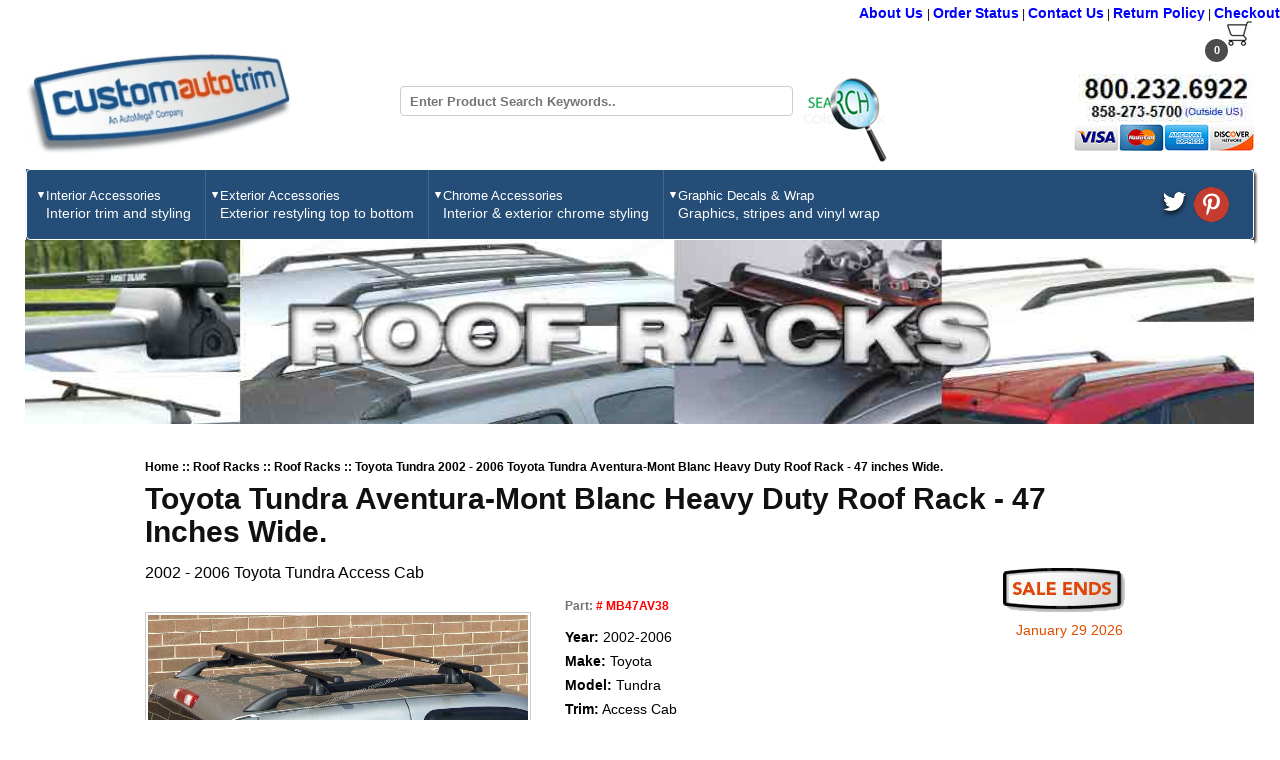

--- FILE ---
content_type: text/html; charset=UTF-8
request_url: https://www.customautotrim.com/roof-racks/roof-racks/mb47av38/4662/
body_size: 52273
content:
<!DOCTYPE html>
<html lang = "en">
<head>
<meta http-equiv="Content-type" content="text/html;charset=UTF-8">
<meta name="google-site-verification" content="G_z3QjSpOClmsh3PpoW8ZlIL4iByEuwSm1sZAg0-B40" />
<meta name="viewport" content="width=device-width, initial-scale=1">
<link rel="canonical" href="https://www.customautotrim.com/roof-racks/roof-racks/mb47av38/4662/" />
<meta property="og:type" content="website" />
<title>2002 - 2006  Toyota  Tundra  Aventura-Mont Blanc  Complete Roof Rack  Part# MB47AV38  - CustomAutoTrim.Com </title>
<meta name="keywords" content="Toyota MB47AV38, roof racks, cargo boxes, carriers, luggage rack, crossbars, rail bars, ski racks, snowboard racks, canoe carriers, kayak carriers" />
<meta name="description" content="Extra luggage is no problem with our 2002 - 2006  Toyota Tundra Aventura-Mont Blanc Heavy Duty Roof Rack - 47 inches Wide.  Complete Roof Rack  by Aventura-Mont Blanc  This Aftermarket Style  cargo carrier measures 47 inches  wide and 38 inches  long can carry your boxes, baskets, ski&rsquo;s. snowboards or kayak adapters" />
<meta property="og:url" content="https://www.customautotrim.com/roof-racks/roof-racks/mb47av38/4662/" />
<meta name="twitter:card" content="summary_large_image" />
<meta name="twitter:site" content="CustomAutoTrim" />
<meta property="og:title" content="2002 - 2006  Toyota  Tundra  Aventura-Mont Blanc  Complete Roof Rack  Part# MB47AV38  - CustomAutoTrim.Com" >
<meta property="og:description" content="Extra luggage is no problem with our 2002 - 2006  Toyota Tundra Aventura-Mont Blanc Heavy Duty Roof Rack - 47 inches Wide.  Complete Roof Rack  by Aventura-Mont Blanc  This Aftermarket Style  cargo carrier measures 47 inches  wide and 38 inches  long can carry your boxes, baskets, ski&rsquo;s. snowboards or kayak adapters" >
<meta property="og:url" content="https://www.customautotrim.com/roof-racks/roof-racks/mb47av38/4662/" /><meta property="og:image" content="https://www.customautotrim.com/img/roofracks_images/mbaventura.jpg" >
<meta name="twitter:image" content="https://www.customautotrim.com/img/roofracks_images/mbaventura.jpg" />
<meta property="og:image:width"  content="200" >
<meta property="og:image:height" content="200" >

<link rel="stylesheet" href="/css/common.css"/>
<link rel="stylesheet" href="https://cdnjs.cloudflare.com/ajax/libs/fancybox/3.5.7/jquery.fancybox.min.css" integrity="sha256-Vzbj7sDDS/woiFS3uNKo8eIuni59rjyNGtXfstRzStA=" crossorigin="anonymous" />
<!--Main Css start from here-->
<link rel="stylesheet" href="/css/stylescript.css"/>
<script src="https://ajax.aspnetcdn.com/ajax/jQuery/jquery-3.4.1.min.js"></script>
<script>
    jQuery(function() {
    });
</script>
<script type="text/javascript">
	jQuery(document).ready(function() {

        jQuery.ajax({
                type: "POST",
                url: "https://www.customautotrim.com/carts/cartitem/",
                success: function(total){
                    jQuery("#cart_price").html(total);
                        jQuery("#cart_price-m").html(total);
                }
            });


        jQuery.ajax({
                type: "POST",
                url: "https://www.customautotrim.com/carts/countitem/",
                success:function(t){
                    jQuery("#citem").html(t);
                    jQuery("#citem-m").html(t);
                }
            });
	});
    jQuery(window).on('load', function() {
        jQuery(".loading").fadeOut('fast');
    });
</script>

<script>
	(function(i,s,o,g,r,a,m){i['GoogleAnalyticsObject']=r;i[r]=i[r]||function(){
	(i[r].q=i[r].q||[]).push(arguments)},i[r].l=1*new Date();a=s.createElement(o),
	m=s.getElementsByTagName(o)[0];a.async=1;a.src=g;m.parentNode.insertBefore(a,m)
	})(window,document,'script','//www.google-analytics.com/analytics.js','ga');
	ga('create', 'UA-53784-1', 'auto');

	ga('send', 'pageview');
</script>

</head>
<body>
<div id="loading-mask"></div>
<div id="my-navigation" class="offcanvas">
   <button class="offcanvas__trigger--close btn" data-offcanvas-close="my-navigation">X</button>
   <nav>
      <ul class="menu">
         <li>
            <div class="phone">
               <h2>800.232.6922</h2>
               <strong>858-273-5700<a href="#">(Outside US)</a></strong>
            </div>
         </li>
                  <li>
            <label for="drop-1" class="toggle">Interior Accessories +</label>
            <a href="#">Interior Accessories</a>
            <input type="checkbox" id="drop-1"/>
                        <ul>
                              <li>
                  <span style="width:38% !important;float:left; margin-right:0;" class="imgblok">
                  <a href="https://www.customautotrim.com/pinstriping-tape/blackout-tape/">
                  <img width="75" defer height="50"  src="https://www.customautotrim.com/img/nav_dropdowns/blackout_thumb.jpg" alt="Blackout Tape" >
                  </a>
                  </span>
                  <div style="width:62%;float:left;">
                     <a style="min-height:0px;" href="https://www.customautotrim.com/pinstriping-tape/blackout-tape/"><span style="font-size:13px;width:100%;float:left;margin:1px auto 5px;">Blackout Tape</span></a>
                     <span style="font-size:10px;width:100%;float:left;">Matte black tape covers up worn areas like consoles, gauge faces, door panels, etc.</span>
                  </div>
               </li>
                              <li>
                  <span style="width:38% !important;float:left; margin-right:0;" class="imgblok">
                  <a href="https://www.customautotrim.com/vinyl-wrap/">
                  <img width="75" defer height="50"  src="https://www.customautotrim.com/img/nav_dropdowns/interior_wrap_thumb.jpg" alt="Vinyl Wrap" >
                  </a>
                  </span>
                  <div style="width:62%;float:left;">
                     <a style="min-height:0px;" href="https://www.customautotrim.com/vinyl-wrap/"><span style="font-size:13px;width:100%;float:left;margin:1px auto 5px;">Vinyl Wrap</span></a>
                     <span style="font-size:10px;width:100%;float:left;">Wrap console, door handles, gauges and other interior parts</span>
                  </div>
               </li>
                              <li>
                  <span style="width:38% !important;float:left; margin-right:0;" class="imgblok">
                  <a href="https://www.customautotrim.com/body-side-moldings/wheel-well-molding/">
                  <img width="75" defer height="50"  src="https://www.customautotrim.com/img/nav_dropdowns/interior_wwtrim_thumb.jpg" alt="Wheel Well Molding" >
                  </a>
                  </span>
                  <div style="width:62%;float:left;">
                     <a style="min-height:0px;" href="https://www.customautotrim.com/body-side-moldings/wheel-well-molding/"><span style="font-size:13px;width:100%;float:left;margin:1px auto 5px;">Wheel Well Molding</span></a>
                     <span style="font-size:10px;width:100%;float:left;">Flexible Trim is also useful for interior restorations</span>
                  </div>
               </li>
               	
            </ul>
            	
         </li>
                  <li>
            <label for="drop-2" class="toggle">Exterior Accessories +</label>
            <a href="#">Exterior Accessories</a>
            <input type="checkbox" id="drop-2"/>
                        <ul>
                              <li>
                  <span style="width:38% !important;float:left; margin-right:0;" class="imgblok">
                  <a href="https://www.customautotrim.com/pinstriping-tape/blackout-tape/">
                  <img width="75" defer height="50"  src="https://www.customautotrim.com/img/nav_dropdowns/blackout_thumb.jpg" alt="Blackout Tape" >
                  </a>
                  </span>
                  <div style="width:62%;float:left;">
                     <a style="min-height:0px;" href="https://www.customautotrim.com/pinstriping-tape/blackout-tape/"><span style="font-size:13px;width:100%;float:left;margin:1px auto 5px;">Blackout Tape</span></a>
                     <span style="font-size:10px;width:100%;float:left;">Matte black tape covers scratched window frames and other trim.</span>
                  </div>
               </li>
                              <li>
                  <span style="width:38% !important;float:left; margin-right:0;" class="imgblok">
                  <a href="https://www.customautotrim.com/body-side-moldings/">
                  <img width="75" defer height="50"  src="https://www.customautotrim.com/img/nav_dropdowns/moldings_thumb.jpg" alt="Body Side Moldings" >
                  </a>
                  </span>
                  <div style="width:62%;float:left;">
                     <a style="min-height:0px;" href="https://www.customautotrim.com/body-side-moldings/"><span style="font-size:13px;width:100%;float:left;margin:1px auto 5px;">Body Side Moldings</span></a>
                     <span style="font-size:10px;width:100%;float:left;">Side moldings and protective door trim</span>
                  </div>
               </li>
                              <li>
                  <span style="width:38% !important;float:left; margin-right:0;" class="imgblok">
                  <a href="https://www.customautotrim.com/body-side-moldings/bumper-molding/">
                  <img width="75" defer height="50"  src="https://www.customautotrim.com/img/nav_dropdowns/bumper_mldg_thumb.jpg" alt="Bumper Protection Molding" >
                  </a>
                  </span>
                  <div style="width:62%;float:left;">
                     <a style="min-height:0px;" href="https://www.customautotrim.com/body-side-moldings/bumper-molding/"><span style="font-size:13px;width:100%;float:left;margin:1px auto 5px;">Bumper Protection Molding</span></a>
                     <span style="font-size:10px;width:100%;float:left;">Front, rear, and tailgate molding</span>
                  </div>
               </li>
                              <li>
                  <span style="width:38% !important;float:left; margin-right:0;" class="imgblok">
                  <a href="https://www.customautotrim.com/chrome-rocker-panels/">
                  <img width="75" defer height="50"  src="https://www.customautotrim.com/img/nav_dropdowns/rocker_panels_thumb.jpg" alt="Chrome Rocker Panels" >
                  </a>
                  </span>
                  <div style="width:62%;float:left;">
                     <a style="min-height:0px;" href="https://www.customautotrim.com/chrome-rocker-panels/"><span style="font-size:13px;width:100%;float:left;margin:1px auto 5px;">Chrome Rocker Panels</span></a>
                     <span style="font-size:10px;width:100%;float:left;">Lower door and body panel trim</span>
                  </div>
               </li>
                              <li>
                  <span style="width:38% !important;float:left; margin-right:0;" class="imgblok">
                  <a href="https://www.customautotrim.com/roof-racks/">
                  <img width="75" defer height="50"  src="https://www.customautotrim.com/img/nav_dropdowns/cross_bars_thumb.jpg" alt="Cross Bars" >
                  </a>
                  </span>
                  <div style="width:62%;float:left;">
                     <a style="min-height:0px;" href="https://www.customautotrim.com/roof-racks/"><span style="font-size:13px;width:100%;float:left;margin:1px auto 5px;">Cross Bars</span></a>
                     <span style="font-size:10px;width:100%;float:left;">Cross Bars Only. Upgrades your load capacity, attaches to your factory rails.</span>
                  </div>
               </li>
                              <li>
                  <span style="width:38% !important;float:left; margin-right:0;" class="imgblok">
                  <a href="https://www.customautotrim.com/pinstriping-tape/custom-fit-graphics/">
                  <img width="75" defer height="50"  src="https://www.customautotrim.com/img/nav_dropdowns/cust-fit-graphics_thumb.jpg" alt="Custom-Fit Graphics" >
                  </a>
                  </span>
                  <div style="width:62%;float:left;">
                     <a style="min-height:0px;" href="https://www.customautotrim.com/pinstriping-tape/custom-fit-graphics/"><span style="font-size:13px;width:100%;float:left;margin:1px auto 5px;">Custom-Fit Graphics</span></a>
                     <span style="font-size:10px;width:100%;float:left;">Stripe kits and graphics custom-fit to your vehicle.</span>
                  </div>
               </li>
                              <li>
                  <span style="width:38% !important;float:left; margin-right:0;" class="imgblok">
                  <a href="https://www.customautotrim.com/body-side-moldings/door-edge-molding/">
                  <img width="75" defer height="50"  src="https://www.customautotrim.com/img/nav_dropdowns/deg_thumb.jpg" alt="Door Edge Molding" >
                  </a>
                  </span>
                  <div style="width:62%;float:left;">
                     <a style="min-height:0px;" href="https://www.customautotrim.com/body-side-moldings/door-edge-molding/"><span style="font-size:13px;width:100%;float:left;margin:1px auto 5px;">Door Edge Molding</span></a>
                     <span style="font-size:10px;width:100%;float:left;">Protects Door Edges and other Surface Edges</span>
                  </div>
               </li>
                              <li>
                  <span style="width:38% !important;float:left; margin-right:0;" class="imgblok">
                  <a href="https://www.customautotrim.com/fender-flares/">
                  <img width="75" defer height="50"  src="https://www.customautotrim.com/img/nav_dropdowns/flares_thumb.jpg" alt="Fender Flares" >
                  </a>
                  </span>
                  <div style="width:62%;float:left;">
                     <a style="min-height:0px;" href="https://www.customautotrim.com/fender-flares/"><span style="font-size:13px;width:100%;float:left;margin:1px auto 5px;">Fender Flares</span></a>
                     <span style="font-size:10px;width:100%;float:left;">Covers wheel well openings. Factory Style or Extended Width Fender Flares.</span>
                  </div>
               </li>
                              <li>
                  <span style="width:38% !important;float:left; margin-right:0;" class="imgblok">
                  <a href="https://www.customautotrim.com/graphic-kits/">
                  <img width="75" defer height="50"  src="https://www.customautotrim.com/img/nav_dropdowns/graphics_thumb.jpg" alt="Graphic Kits" >
                  </a>
                  </span>
                  <div style="width:62%;float:left;">
                     <a style="min-height:0px;" href="https://www.customautotrim.com/graphic-kits/"><span style="font-size:13px;width:100%;float:left;margin:1px auto 5px;">Graphic Kits</span></a>
                     <span style="font-size:10px;width:100%;float:left;">Graphic decals for vehicles and boats</span>
                  </div>
               </li>
                              <li>
                  <span style="width:38% !important;float:left; margin-right:0;" class="imgblok">
                  <a href="https://www.customautotrim.com/hubcaps/">
                  <img width="75" defer height="50"  src="https://www.customautotrim.com/img/nav_dropdowns/hubs_thumb.jpg" alt="Hubcaps" >
                  </a>
                  </span>
                  <div style="width:62%;float:left;">
                     <a style="min-height:0px;" href="https://www.customautotrim.com/hubcaps/"><span style="font-size:13px;width:100%;float:left;margin:1px auto 5px;">Hubcaps</span></a>
                     <span style="font-size:10px;width:100%;float:left;">Wheel Covers, wheel skins and wheel simulators</span>
                  </div>
               </li>
                              <li>
                  <span style="width:38% !important;float:left; margin-right:0;" class="imgblok">
                  <a href="https://www.customautotrim.com/lambo-doors/">
                  <img width="75" defer height="50"  src="https://www.customautotrim.com/img/nav_dropdowns/lambo_thumb.jpg" alt="Lambo Doors" >
                  </a>
                  </span>
                  <div style="width:62%;float:left;">
                     <a style="min-height:0px;" href="https://www.customautotrim.com/lambo-doors/"><span style="font-size:13px;width:100%;float:left;margin:1px auto 5px;">Lambo Doors</span></a>
                     <span style="font-size:10px;width:100%;float:left;">Lambo door hinges and accessories</span>
                  </div>
               </li>
                              <li>
                  <span style="width:38% !important;float:left; margin-right:0;" class="imgblok">
                  <a href="https://www.customautotrim.com/nerf-bars/">
                  <img width="75" defer height="50"  src="https://www.customautotrim.com/img/nav_dropdowns/nerf_bars2_thumb.jpg" alt="Nerf Bars" >
                  </a>
                  </span>
                  <div style="width:62%;float:left;">
                     <a style="min-height:0px;" href="https://www.customautotrim.com/nerf-bars/"><span style="font-size:13px;width:100%;float:left;margin:1px auto 5px;">Nerf Bars</span></a>
                     <span style="font-size:10px;width:100%;float:left;">Nerf Bars, step bars and running boards</span>
                  </div>
               </li>
                              <li>
                  <span style="width:38% !important;float:left; margin-right:0;" class="imgblok">
                  <a href="https://www.customautotrim.com/pinstriping-tape/">
                  <img width="75" defer height="50"  src="https://www.customautotrim.com/img/nav_dropdowns/pinstriping_thumb.jpg" alt="Pinstriping Tape" >
                  </a>
                  </span>
                  <div style="width:62%;float:left;">
                     <a style="min-height:0px;" href="https://www.customautotrim.com/pinstriping-tape/"><span style="font-size:13px;width:100%;float:left;margin:1px auto 5px;">Pinstriping Tape</span></a>
                     <span style="font-size:10px;width:100%;float:left;">Striping tape for auto, boat and other projects</span>
                  </div>
               </li>
                              <li>
                  <span style="width:38% !important;float:left; margin-right:0;" class="imgblok">
                  <a href="https://www.customautotrim.com/rear-window-graphics/">
                  <img width="75" defer height="50"  src="https://www.customautotrim.com/img/nav_dropdowns/rwg_thumb.jpg" alt="Rear Window Graphics" >
                  </a>
                  </span>
                  <div style="width:62%;float:left;">
                     <a style="min-height:0px;" href="https://www.customautotrim.com/rear-window-graphics/"><span style="font-size:13px;width:100%;float:left;margin:1px auto 5px;">Rear Window Graphics</span></a>
                     <span style="font-size:10px;width:100%;float:left;">See-thru window graphics and window screen decals.</span>
                  </div>
               </li>
                              <li>
                  <span style="width:38% !important;float:left; margin-right:0;" class="imgblok">
                  <a href="https://www.customautotrim.com/body-side-moldings/rivet-on-molding/">
                  <img width="75" defer height="50"  src="https://www.customautotrim.com/img/nav_dropdowns/rivet_thumb.jpg" alt="Rivet-on Molding" >
                  </a>
                  </span>
                  <div style="width:62%;float:left;">
                     <a style="min-height:0px;" href="https://www.customautotrim.com/body-side-moldings/rivet-on-molding/"><span style="font-size:13px;width:100%;float:left;margin:1px auto 5px;">Rivet-on Molding</span></a>
                     <span style="font-size:10px;width:100%;float:left;">Aluminum rivet-on channel molding,vinyl color inserts and end tips</span>
                  </div>
               </li>
                              <li>
                  <span style="width:38% !important;float:left; margin-right:0;" class="imgblok">
                  <a href="https://www.customautotrim.com/roof-racks/roof-rack-accessories/universal/">
                  <img width="75" defer height="50"  src="https://www.customautotrim.com/img/nav_dropdowns/rack_access_thumb.jpg" alt="Roof Rack Accessories" >
                  </a>
                  </span>
                  <div style="width:62%;float:left;">
                     <a style="min-height:0px;" href="https://www.customautotrim.com/roof-racks/roof-rack-accessories/universal/"><span style="font-size:13px;width:100%;float:left;margin:1px auto 5px;">Roof Rack Accessories</span></a>
                     <span style="font-size:10px;width:100%;float:left;">Accessories and sport equipment carriers for Roof Racks</span>
                  </div>
               </li>
                              <li>
                  <span style="width:38% !important;float:left; margin-right:0;" class="imgblok">
                  <a href="https://www.customautotrim.com/roof-racks/">
                  <img width="75" defer height="50"  src="https://www.customautotrim.com/img/nav_dropdowns/roof_racks_thumb.jpg" alt="Roof Racks" >
                  </a>
                  </span>
                  <div style="width:62%;float:left;">
                     <a style="min-height:0px;" href="https://www.customautotrim.com/roof-racks/"><span style="font-size:13px;width:100%;float:left;margin:1px auto 5px;">Roof Racks</span></a>
                     <span style="font-size:10px;width:100%;float:left;">Factory style and aftermarket luggage & cargo racks</span>
                  </div>
               </li>
                              <li>
                  <span style="width:38% !important;float:left; margin-right:0;" class="imgblok">
                  <a href="https://www.customautotrim.com/nerf-bars/">
                  <img width="75" defer height="50"  src="https://www.customautotrim.com/img/nav_dropdowns/rt-steps_thumb.jpg" alt="RT Steps" >
                  </a>
                  </span>
                  <div style="width:62%;float:left;">
                     <a style="min-height:0px;" href="https://www.customautotrim.com/nerf-bars/"><span style="font-size:13px;width:100%;float:left;margin:1px auto 5px;">RT Steps</span></a>
                     <span style="font-size:10px;width:100%;float:left;">Magnum RT Steps, Black Step Boards</span>
                  </div>
               </li>
                              <li>
                  <span style="width:38% !important;float:left; margin-right:0;" class="imgblok">
                  <a href="https://www.customautotrim.com/pinstriping-tape/specialty-pinstripes/">
                  <img width="75" defer height="50"  src="https://www.customautotrim.com/img/nav_dropdowns/specialty-stripes_thumb.jpg" alt="Specialty Pinstripes" >
                  </a>
                  </span>
                  <div style="width:62%;float:left;">
                     <a style="min-height:0px;" href="https://www.customautotrim.com/pinstriping-tape/specialty-pinstripes/"><span style="font-size:13px;width:100%;float:left;margin:1px auto 5px;">Specialty Pinstripes</span></a>
                     <span style="font-size:10px;width:100%;float:left;">Special-design pinstripes and emblems.</span>
                  </div>
               </li>
                              <li>
                  <span style="width:38% !important;float:left; margin-right:0;" class="imgblok">
                  <a href="https://www.customautotrim.com/truck-bed-rails/">
                  <img width="75" defer height="50"  src="https://www.customautotrim.com/img/nav_dropdowns/bed_rails_thumb.jpg" alt="Truck Bed Rails" >
                  </a>
                  </span>
                  <div style="width:62%;float:left;">
                     <a style="min-height:0px;" href="https://www.customautotrim.com/truck-bed-rails/"><span style="font-size:13px;width:100%;float:left;margin:1px auto 5px;">Truck Bed Rails</span></a>
                     <span style="font-size:10px;width:100%;float:left;">Stake pocket mount and drill mount side bed rails available in many styles</span>
                  </div>
               </li>
                              <li>
                  <span style="width:38% !important;float:left; margin-right:0;" class="imgblok">
                  <a href="https://www.customautotrim.com/vinyl-wrap/">
                  <img width="75" defer height="50"  src="https://www.customautotrim.com/img/nav_dropdowns/exterior_wrap_thumb.jpg" alt="Vinyl Wrap" >
                  </a>
                  </span>
                  <div style="width:62%;float:left;">
                     <a style="min-height:0px;" href="https://www.customautotrim.com/vinyl-wrap/"><span style="font-size:13px;width:100%;float:left;margin:1px auto 5px;">Vinyl Wrap</span></a>
                     <span style="font-size:10px;width:100%;float:left;">Carbon Fiber, Wood Grain and more to wrap your car</span>
                  </div>
               </li>
                              <li>
                  <span style="width:38% !important;float:left; margin-right:0;" class="imgblok">
                  <a href="https://www.customautotrim.com/body-side-moldings/wheel-well-molding/">
                  <img width="75" defer height="50"  src="https://www.customautotrim.com/img/nav_dropdowns/wheel_well_thumb.jpg" alt="Wheel Well Molding" >
                  </a>
                  </span>
                  <div style="width:62%;float:left;">
                     <a style="min-height:0px;" href="https://www.customautotrim.com/body-side-moldings/wheel-well-molding/"><span style="font-size:13px;width:100%;float:left;margin:1px auto 5px;">Wheel Well Molding</span></a>
                     <span style="font-size:10px;width:100%;float:left;">Universal flexible trim molding</span>
                  </div>
               </li>
               	
            </ul>
            	
         </li>
                  <li>
            <label for="drop-3" class="toggle">Chrome Accessories +</label>
            <a href="#">Chrome Accessories</a>
            <input type="checkbox" id="drop-3"/>
                        <ul>
                              <li>
                  <span style="width:38% !important;float:left; margin-right:0;" class="imgblok">
                  <a href="https://www.customautotrim.com/body-side-moldings/">
                  <img width="75" defer height="50"  src="https://www.customautotrim.com/img/nav_dropdowns/moldings_thumb.jpg" alt="Body Side Moldings" >
                  </a>
                  </span>
                  <div style="width:62%;float:left;">
                     <a style="min-height:0px;" href="https://www.customautotrim.com/body-side-moldings/"><span style="font-size:13px;width:100%;float:left;margin:1px auto 5px;">Body Side Moldings</span></a>
                     <span style="font-size:10px;width:100%;float:left;">Chrome Side Moldings and Universal Trim</span>
                  </div>
               </li>
                              <li>
                  <span style="width:38% !important;float:left; margin-right:0;" class="imgblok">
                  <a href="https://www.customautotrim.com/chrome-rocker-panels/">
                  <img width="75" defer height="50"  src="https://www.customautotrim.com/img/nav_dropdowns/rocker_panels_thumb.jpg" alt="Chrome Rocker Panels" >
                  </a>
                  </span>
                  <div style="width:62%;float:left;">
                     <a style="min-height:0px;" href="https://www.customautotrim.com/chrome-rocker-panels/"><span style="font-size:13px;width:100%;float:left;margin:1px auto 5px;">Chrome Rocker Panels</span></a>
                     <span style="font-size:10px;width:100%;float:left;">Add chrome to Lower Door and Body, Vehicle-Specific-Fit Kits</span>
                  </div>
               </li>
                              <li>
                  <span style="width:38% !important;float:left; margin-right:0;" class="imgblok">
                  <a href="https://www.customautotrim.com/nerf-bars/">
                  <img width="75" defer height="50"  src="https://www.customautotrim.com/img/nav_dropdowns/nerf_bars2_thumb.jpg" alt="Nerf Bars" >
                  </a>
                  </span>
                  <div style="width:62%;float:left;">
                     <a style="min-height:0px;" href="https://www.customautotrim.com/nerf-bars/"><span style="font-size:13px;width:100%;float:left;margin:1px auto 5px;">Nerf Bars</span></a>
                     <span style="font-size:10px;width:100%;float:left;">Stainless Steel Nerf Bars and Step Bars</span>
                  </div>
               </li>
                              <li>
                  <span style="width:38% !important;float:left; margin-right:0;" class="imgblok">
                  <a href="https://www.customautotrim.com/truck-bed-rails/">
                  <img width="75" defer height="50"  src="https://www.customautotrim.com/img/nav_dropdowns/bed_rails_thumb.jpg" alt="Truck Bed Rails" >
                  </a>
                  </span>
                  <div style="width:62%;float:left;">
                     <a style="min-height:0px;" href="https://www.customautotrim.com/truck-bed-rails/"><span style="font-size:13px;width:100%;float:left;margin:1px auto 5px;">Truck Bed Rails</span></a>
                     <span style="font-size:10px;width:100%;float:left;">Stainless Steel Bed Rails</span>
                  </div>
               </li>
                              <li>
                  <span style="width:38% !important;float:left; margin-right:0;" class="imgblok">
                  <a href="https://www.customautotrim.com/chrome-rocker-panels/universal-chrome-trim/">
                  <img width="75" defer height="50"  src="https://www.customautotrim.com/img/nav_dropdowns/cut_to_fit_thumb.jpg" alt="Universal Chrome Trim" >
                  </a>
                  </span>
                  <div style="width:62%;float:left;">
                     <a style="min-height:0px;" href="https://www.customautotrim.com/chrome-rocker-panels/universal-chrome-trim/"><span style="font-size:13px;width:100%;float:left;margin:1px auto 5px;">Universal Chrome Trim</span></a>
                     <span style="font-size:10px;width:100%;float:left;">Universal Cut-to-Fit Wide Chrome Trim</span>
                  </div>
               </li>
                              <li>
                  <span style="width:38% !important;float:left; margin-right:0;" class="imgblok">
                  <a href="https://www.customautotrim.com/hubcaps/wheel-skins/">
                  <img width="75" defer height="50"  src="https://www.customautotrim.com/img/nav_dropdowns/hubs_thumb.jpg" alt="Wheel Skins" >
                  </a>
                  </span>
                  <div style="width:62%;float:left;">
                     <a style="min-height:0px;" href="https://www.customautotrim.com/hubcaps/wheel-skins/"><span style="font-size:13px;width:100%;float:left;margin:1px auto 5px;">Wheel Skins</span></a>
                     <span style="font-size:10px;width:100%;float:left;">Molded Chrome skin covers for Factory Finished Wheels</span>
                  </div>
               </li>
                              <li>
                  <span style="width:38% !important;float:left; margin-right:0;" class="imgblok">
                  <a href="https://www.customautotrim.com/body-side-moldings/wheel-well-molding/">
                  <img width="75" defer height="50"  src="https://www.customautotrim.com/img/nav_dropdowns/chrome_trim_thumb.jpg" alt="Wheel Well Molding" >
                  </a>
                  </span>
                  <div style="width:62%;float:left;">
                     <a style="min-height:0px;" href="https://www.customautotrim.com/body-side-moldings/wheel-well-molding/"><span style="font-size:13px;width:100%;float:left;margin:1px auto 5px;">Wheel Well Molding</span></a>
                     <span style="font-size:10px;width:100%;float:left;">Chrome flexible trim molding for exterior & interior uses</span>
                  </div>
               </li>
               	
            </ul>
            	
         </li>
                  <li>
            <label for="drop-4" class="toggle">Graphic Decals & Wrap +</label>
            <a href="#">Graphic Decals & Wrap</a>
            <input type="checkbox" id="drop-4"/>
                        <ul>
                              <li>
                  <span style="width:38% !important;float:left; margin-right:0;" class="imgblok">
                  <a href="https://www.customautotrim.com/pinstriping-tape/blackout-tape/">
                  <img width="75" defer height="50"  src="https://www.customautotrim.com/img/nav_dropdowns/blackout_thumb.jpg" alt="Blackout Tape" >
                  </a>
                  </span>
                  <div style="width:62%;float:left;">
                     <a style="min-height:0px;" href="https://www.customautotrim.com/pinstriping-tape/blackout-tape/"><span style="font-size:13px;width:100%;float:left;margin:1px auto 5px;">Blackout Tape</span></a>
                     <span style="font-size:10px;width:100%;float:left;">Matte black tape to wrap door handles, light bezels, emblems, etc.</span>
                  </div>
               </li>
                              <li>
                  <span style="width:38% !important;float:left; margin-right:0;" class="imgblok">
                  <a href="https://www.customautotrim.com/pinstriping-tape/custom-fit-graphics/">
                  <img width="75" defer height="50"  src="https://www.customautotrim.com/img/nav_dropdowns/cust-fit-graphics_thumb.jpg" alt="Custom-Fit Graphics" >
                  </a>
                  </span>
                  <div style="width:62%;float:left;">
                     <a style="min-height:0px;" href="https://www.customautotrim.com/pinstriping-tape/custom-fit-graphics/"><span style="font-size:13px;width:100%;float:left;margin:1px auto 5px;">Custom-Fit Graphics</span></a>
                     <span style="font-size:10px;width:100%;float:left;">Racing stripes and graphics custom-fit to your vehicle.</span>
                  </div>
               </li>
                              <li>
                  <span style="width:38% !important;float:left; margin-right:0;" class="imgblok">
                  <a href="https://www.customautotrim.com/graphic-kits/">
                  <img width="75" defer height="50"  src="https://www.customautotrim.com/img/nav_dropdowns/graphics_thumb.jpg" alt="Graphic Kits" >
                  </a>
                  </span>
                  <div style="width:62%;float:left;">
                     <a style="min-height:0px;" href="https://www.customautotrim.com/graphic-kits/"><span style="font-size:13px;width:100%;float:left;margin:1px auto 5px;">Graphic Kits</span></a>
                     <span style="font-size:10px;width:100%;float:left;">For vehicles, boats and other uses</span>
                  </div>
               </li>
                              <li>
                  <span style="width:38% !important;float:left; margin-right:0;" class="imgblok">
                  <a href="https://www.customautotrim.com/pinstriping-tape/">
                  <img width="75" defer height="50"  src="https://www.customautotrim.com/img/nav_dropdowns/pinstriping_thumb.jpg" alt="Pinstriping Tape" >
                  </a>
                  </span>
                  <div style="width:62%;float:left;">
                     <a style="min-height:0px;" href="https://www.customautotrim.com/pinstriping-tape/"><span style="font-size:13px;width:100%;float:left;margin:1px auto 5px;">Pinstriping Tape</span></a>
                     <span style="font-size:10px;width:100%;float:left;">Cars, trucks, boats and other uses</span>
                  </div>
               </li>
                              <li>
                  <span style="width:38% !important;float:left; margin-right:0;" class="imgblok">
                  <a href="https://www.customautotrim.com/rear-window-graphics/">
                  <img width="75" defer height="50"  src="https://www.customautotrim.com/img/nav_dropdowns/rwg_thumb.jpg" alt="Rear Window Graphics" >
                  </a>
                  </span>
                  <div style="width:62%;float:left;">
                     <a style="min-height:0px;" href="https://www.customautotrim.com/rear-window-graphics/"><span style="font-size:13px;width:100%;float:left;margin:1px auto 5px;">Rear Window Graphics</span></a>
                     <span style="font-size:10px;width:100%;float:left;">See-thru Rear Window Decals and window screen decals.</span>
                  </div>
               </li>
                              <li>
                  <span style="width:38% !important;float:left; margin-right:0;" class="imgblok">
                  <a href="https://www.customautotrim.com/pinstriping-tape/specialty-pinstripes/">
                  <img width="75" defer height="50"  src="https://www.customautotrim.com/img/nav_dropdowns/specialty-stripes_thumb.jpg" alt="Specialty Pinstripes" >
                  </a>
                  </span>
                  <div style="width:62%;float:left;">
                     <a style="min-height:0px;" href="https://www.customautotrim.com/pinstriping-tape/specialty-pinstripes/"><span style="font-size:13px;width:100%;float:left;margin:1px auto 5px;">Specialty Pinstripes</span></a>
                     <span style="font-size:10px;width:100%;float:left;">Specialty pinstripes and emblems.</span>
                  </div>
               </li>
                              <li>
                  <span style="width:38% !important;float:left; margin-right:0;" class="imgblok">
                  <a href="https://www.customautotrim.com/vinyl-wrap/">
                  <img width="75" defer height="50"  src="https://www.customautotrim.com/img/nav_dropdowns/vinylwrap_thumb.jpg" alt="Vinyl Wrap" >
                  </a>
                  </span>
                  <div style="width:62%;float:left;">
                     <a style="min-height:0px;" href="https://www.customautotrim.com/vinyl-wrap/"><span style="font-size:13px;width:100%;float:left;margin:1px auto 5px;">Vinyl Wrap</span></a>
                     <span style="font-size:10px;width:100%;float:left;">Carbon Fiber, Wood Grain and other Finishes for your wrapping project</span>
                  </div>
               </li>
               	
            </ul>
            	
         </li>
         	
      </ul>
   </nav>
</div>
<div id="body_wrapper">
   <!--Header Start from here-->
   <div id="headerwrapper">
      <div id="header-old">
         <div class="top_head_nav">
            <a href="https://www.customautotrim.com/cmspages/display/about-us/">About Us </a> | 
            <a href="https://www.customautotrim.com/cmspages/display/order-status/">Order Status</a> | 
            <a href="https://www.customautotrim.com/cmspages/display/contact-us/">Contact Us</a> | 
            <a href="https://www.customautotrim.com/cmspages/display/return-policy/">Return Policy</a> | 
            <a href="https://www.customautotrim.com/carts/add/">Checkout</a>
         </div>
         <button class="offcanvas__trigger--open btn" data-offcanvas-open="my-navigation"><img  width="40" height="29"   src="https://www.customautotrim.com/img/mobile_nav.png" defer alt = "Mobile Nav" /></button>
         <div style="clear:both"></div>
         <div id="rowCont" style="margin:0 auto;width: 96%;">
            <div>
               <div class="scart_blok">
                  <span class="cart_price" id="cart_price"></span>
               </div>
               <div class="cart_top">
                  <a href="https://www.customautotrim.com/carts/add/"><img  width="25" height="25"  src="https://www.customautotrim.com/img/images/cart.png" defer alt="Shopping Cart" title="Shopping Cart">  <span class="citem" id="citem">0</span></a>
               </div>
               <div style="clear:both"></div>
            </div>
            <div>
               <div class="callsec">
                  <img  width="175" height="50"   src="https://www.customautotrim.com/img/images/phone.jpg" defer  alt="Call us at 1-800-232-6922" title="Call us at 1-800-232-6922">
               </div>
               <div class="logo" style="float:left; display:block;">
                  <a href="https://www.customautotrim.com/"> 
                  <img src="https://www.customautotrim.com/img/images/logo.jpg" defer width="294" height="111" alt="Body Side Molding, Rear Window Graphics, Car Spoilers, Nerf Bars, Car & Truck Graphics" title="Body Side Molding, Rear Window Graphics, Car Spoilers, Nerf Bars, Car & Truck Graphics"/>
                  </a>
               </div>
               <div class="mobile-menu"> 
                  <img  width="45" height="36"  defer src="https://www.customautotrim.com/img/images/mobile-menu.png" alt="mobile-menu" />
               </div>
           
            <div class="search_tab" >
               <input type="text" class="addsearch searchbox" placeholder="Enter Product Search Keywords.."/>
               <a href="javascript:void(0)" onclick="searchDate();" id="search_button_go" >
                  <img src="https://www.customautotrim.com/img/searchimg.jpg" defer alt="Search" title="Search"/>
               </a
            </div>
            <div style="clear:both"></div>
         </div>
         <div class="header_right_top">
            <div class="shoping_cart">
               <div class="social">
                  <img src="https://www.customautotrim.com/img/images/creditcards.png" width="180" height="27"  defer alt="Safe and Secure shopping with Visa, Mastercard, American Express and Discover cards" title="Safe and Secure shopping with Visa, Mastercard, American Express and Discover cards">
               </div>
            </div>
         </div>
      </div>
      <div style="clear:both"></div>
      <div id="navigation" style="min-height: 69px;  background-color: #244d77;">
         <ul class="megamenu">
                        <li  >
               <a href="javascript:;">Interior Accessories<br>
               <span>Interior trim and styling</span>
               </a>
               <div style="width:890px;height:200px;overflow-x:scroll;">
                                    <div style="width:100%;">
                                          <ul class="list-content">
                        <li>
                           <span style="width:38%;float:left;" class="imgblok">
                           <a href="https://www.customautotrim.com/pinstriping-tape/blackout-tape/">
                           <img width="75" height="50" defer src="https://www.customautotrim.com/img/nav_dropdowns/blackout_thumb.jpg" alt="Blackout Tape" >
                           </a>
                           </span>
                           <div class="sub-menu-inner" style="width:68%;float:left;">
                              <a style="min-height:0px;" href="https://www.customautotrim.com/pinstriping-tape/blackout-tape/"><span style="font-size:13px;width:100%;float:left;margin:1px auto 5px;">Blackout Tape</span></a>
                              <span style="font-size:10px;width:100%;float:left;">Matte black tape covers up worn areas like consoles, gauge faces, door panels, etc.</span>
                           </div>
                        </li>
                     </ul>
                                          <ul class="list-content">
                        <li>
                           <span style="width:38%;float:left;" class="imgblok">
                           <a href="https://www.customautotrim.com/vinyl-wrap/">
                           <img width="75" height="50" defer src="https://www.customautotrim.com/img/nav_dropdowns/interior_wrap_thumb.jpg" alt="Vinyl Wrap" >
                           </a>
                           </span>
                           <div class="sub-menu-inner" style="width:68%;float:left;">
                              <a style="min-height:0px;" href="https://www.customautotrim.com/vinyl-wrap/"><span style="font-size:13px;width:100%;float:left;margin:1px auto 5px;">Vinyl Wrap</span></a>
                              <span style="font-size:10px;width:100%;float:left;">Wrap console, door handles, gauges and other interior parts</span>
                           </div>
                        </li>
                     </ul>
                                          <ul class="list-content">
                        <li>
                           <span style="width:38%;float:left;" class="imgblok">
                           <a href="https://www.customautotrim.com/body-side-moldings/wheel-well-molding/">
                           <img width="75" height="50" defer src="https://www.customautotrim.com/img/nav_dropdowns/interior_wwtrim_thumb.jpg" alt="Wheel Well Molding" >
                           </a>
                           </span>
                           <div class="sub-menu-inner" style="width:68%;float:left;">
                              <a style="min-height:0px;" href="https://www.customautotrim.com/body-side-moldings/wheel-well-molding/"><span style="font-size:13px;width:100%;float:left;margin:1px auto 5px;">Wheel Well Molding</span></a>
                              <span style="font-size:10px;width:100%;float:left;">Flexible Trim is also useful for interior restorations</span>
                           </div>
                        </li>
                     </ul>
                     	
                  </div>
                  	
               </div>
            </li>
                        <li  >
               <a href="javascript:;">Exterior Accessories<br>
               <span>Exterior restyling top to bottom</span>
               </a>
               <div style="width:890px;height:200px;overflow-x:scroll;">
                                    <div style="width:100%;">
                                          <ul class="list-content">
                        <li>
                           <span style="width:38%;float:left;" class="imgblok">
                           <a href="https://www.customautotrim.com/pinstriping-tape/blackout-tape/">
                           <img width="75" height="50" defer src="https://www.customautotrim.com/img/nav_dropdowns/blackout_thumb.jpg" alt="Blackout Tape" >
                           </a>
                           </span>
                           <div class="sub-menu-inner" style="width:68%;float:left;">
                              <a style="min-height:0px;" href="https://www.customautotrim.com/pinstriping-tape/blackout-tape/"><span style="font-size:13px;width:100%;float:left;margin:1px auto 5px;">Blackout Tape</span></a>
                              <span style="font-size:10px;width:100%;float:left;">Matte black tape covers scratched window frames and other trim.</span>
                           </div>
                        </li>
                     </ul>
                                          <ul class="list-content">
                        <li>
                           <span style="width:38%;float:left;" class="imgblok">
                           <a href="https://www.customautotrim.com/body-side-moldings/">
                           <img width="75" height="50" defer src="https://www.customautotrim.com/img/nav_dropdowns/moldings_thumb.jpg" alt="Body Side Moldings" >
                           </a>
                           </span>
                           <div class="sub-menu-inner" style="width:68%;float:left;">
                              <a style="min-height:0px;" href="https://www.customautotrim.com/body-side-moldings/"><span style="font-size:13px;width:100%;float:left;margin:1px auto 5px;">Body Side Moldings</span></a>
                              <span style="font-size:10px;width:100%;float:left;">Side moldings and protective door trim</span>
                           </div>
                        </li>
                     </ul>
                                          <ul class="list-content">
                        <li>
                           <span style="width:38%;float:left;" class="imgblok">
                           <a href="https://www.customautotrim.com/body-side-moldings/bumper-molding/">
                           <img width="75" height="50" defer src="https://www.customautotrim.com/img/nav_dropdowns/bumper_mldg_thumb.jpg" alt="Bumper Protection Molding" >
                           </a>
                           </span>
                           <div class="sub-menu-inner" style="width:68%;float:left;">
                              <a style="min-height:0px;" href="https://www.customautotrim.com/body-side-moldings/bumper-molding/"><span style="font-size:13px;width:100%;float:left;margin:1px auto 5px;">Bumper Protection Molding</span></a>
                              <span style="font-size:10px;width:100%;float:left;">Front, rear, and tailgate molding</span>
                           </div>
                        </li>
                     </ul>
                                          <ul class="list-content">
                        <li>
                           <span style="width:38%;float:left;" class="imgblok">
                           <a href="https://www.customautotrim.com/chrome-rocker-panels/">
                           <img width="75" height="50" defer src="https://www.customautotrim.com/img/nav_dropdowns/rocker_panels_thumb.jpg" alt="Chrome Rocker Panels" >
                           </a>
                           </span>
                           <div class="sub-menu-inner" style="width:68%;float:left;">
                              <a style="min-height:0px;" href="https://www.customautotrim.com/chrome-rocker-panels/"><span style="font-size:13px;width:100%;float:left;margin:1px auto 5px;">Chrome Rocker Panels</span></a>
                              <span style="font-size:10px;width:100%;float:left;">Lower door and body panel trim</span>
                           </div>
                        </li>
                     </ul>
                                          <ul class="list-content">
                        <li>
                           <span style="width:38%;float:left;" class="imgblok">
                           <a href="https://www.customautotrim.com/roof-racks/">
                           <img width="75" height="50" defer src="https://www.customautotrim.com/img/nav_dropdowns/cross_bars_thumb.jpg" alt="Cross Bars" >
                           </a>
                           </span>
                           <div class="sub-menu-inner" style="width:68%;float:left;">
                              <a style="min-height:0px;" href="https://www.customautotrim.com/roof-racks/"><span style="font-size:13px;width:100%;float:left;margin:1px auto 5px;">Cross Bars</span></a>
                              <span style="font-size:10px;width:100%;float:left;">Cross Bars Only. Upgrades your load capacity, attaches to your factory rails.</span>
                           </div>
                        </li>
                     </ul>
                                          <ul class="list-content">
                        <li>
                           <span style="width:38%;float:left;" class="imgblok">
                           <a href="https://www.customautotrim.com/pinstriping-tape/custom-fit-graphics/">
                           <img width="75" height="50" defer src="https://www.customautotrim.com/img/nav_dropdowns/cust-fit-graphics_thumb.jpg" alt="Custom-Fit Graphics" >
                           </a>
                           </span>
                           <div class="sub-menu-inner" style="width:68%;float:left;">
                              <a style="min-height:0px;" href="https://www.customautotrim.com/pinstriping-tape/custom-fit-graphics/"><span style="font-size:13px;width:100%;float:left;margin:1px auto 5px;">Custom-Fit Graphics</span></a>
                              <span style="font-size:10px;width:100%;float:left;">Stripe kits and graphics custom-fit to your vehicle.</span>
                           </div>
                        </li>
                     </ul>
                                          <ul class="list-content">
                        <li>
                           <span style="width:38%;float:left;" class="imgblok">
                           <a href="https://www.customautotrim.com/body-side-moldings/door-edge-molding/">
                           <img width="75" height="50" defer src="https://www.customautotrim.com/img/nav_dropdowns/deg_thumb.jpg" alt="Door Edge Molding" >
                           </a>
                           </span>
                           <div class="sub-menu-inner" style="width:68%;float:left;">
                              <a style="min-height:0px;" href="https://www.customautotrim.com/body-side-moldings/door-edge-molding/"><span style="font-size:13px;width:100%;float:left;margin:1px auto 5px;">Door Edge Molding</span></a>
                              <span style="font-size:10px;width:100%;float:left;">Protects Door Edges and other Surface Edges</span>
                           </div>
                        </li>
                     </ul>
                                          <ul class="list-content">
                        <li>
                           <span style="width:38%;float:left;" class="imgblok">
                           <a href="https://www.customautotrim.com/fender-flares/">
                           <img width="75" height="50" defer src="https://www.customautotrim.com/img/nav_dropdowns/flares_thumb.jpg" alt="Fender Flares" >
                           </a>
                           </span>
                           <div class="sub-menu-inner" style="width:68%;float:left;">
                              <a style="min-height:0px;" href="https://www.customautotrim.com/fender-flares/"><span style="font-size:13px;width:100%;float:left;margin:1px auto 5px;">Fender Flares</span></a>
                              <span style="font-size:10px;width:100%;float:left;">Covers wheel well openings. Factory Style or Extended Width Fender Flares.</span>
                           </div>
                        </li>
                     </ul>
                                          <ul class="list-content">
                        <li>
                           <span style="width:38%;float:left;" class="imgblok">
                           <a href="https://www.customautotrim.com/graphic-kits/">
                           <img width="75" height="50" defer src="https://www.customautotrim.com/img/nav_dropdowns/graphics_thumb.jpg" alt="Graphic Kits" >
                           </a>
                           </span>
                           <div class="sub-menu-inner" style="width:68%;float:left;">
                              <a style="min-height:0px;" href="https://www.customautotrim.com/graphic-kits/"><span style="font-size:13px;width:100%;float:left;margin:1px auto 5px;">Graphic Kits</span></a>
                              <span style="font-size:10px;width:100%;float:left;">Graphic decals for vehicles and boats</span>
                           </div>
                        </li>
                     </ul>
                                          <ul class="list-content">
                        <li>
                           <span style="width:38%;float:left;" class="imgblok">
                           <a href="https://www.customautotrim.com/hubcaps/">
                           <img width="75" height="50" defer src="https://www.customautotrim.com/img/nav_dropdowns/hubs_thumb.jpg" alt="Hubcaps" >
                           </a>
                           </span>
                           <div class="sub-menu-inner" style="width:68%;float:left;">
                              <a style="min-height:0px;" href="https://www.customautotrim.com/hubcaps/"><span style="font-size:13px;width:100%;float:left;margin:1px auto 5px;">Hubcaps</span></a>
                              <span style="font-size:10px;width:100%;float:left;">Wheel Covers, wheel skins and wheel simulators</span>
                           </div>
                        </li>
                     </ul>
                                          <ul class="list-content">
                        <li>
                           <span style="width:38%;float:left;" class="imgblok">
                           <a href="https://www.customautotrim.com/lambo-doors/">
                           <img width="75" height="50" defer src="https://www.customautotrim.com/img/nav_dropdowns/lambo_thumb.jpg" alt="Lambo Doors" >
                           </a>
                           </span>
                           <div class="sub-menu-inner" style="width:68%;float:left;">
                              <a style="min-height:0px;" href="https://www.customautotrim.com/lambo-doors/"><span style="font-size:13px;width:100%;float:left;margin:1px auto 5px;">Lambo Doors</span></a>
                              <span style="font-size:10px;width:100%;float:left;">Lambo door hinges and accessories</span>
                           </div>
                        </li>
                     </ul>
                                          <ul class="list-content">
                        <li>
                           <span style="width:38%;float:left;" class="imgblok">
                           <a href="https://www.customautotrim.com/nerf-bars/">
                           <img width="75" height="50" defer src="https://www.customautotrim.com/img/nav_dropdowns/nerf_bars2_thumb.jpg" alt="Nerf Bars" >
                           </a>
                           </span>
                           <div class="sub-menu-inner" style="width:68%;float:left;">
                              <a style="min-height:0px;" href="https://www.customautotrim.com/nerf-bars/"><span style="font-size:13px;width:100%;float:left;margin:1px auto 5px;">Nerf Bars</span></a>
                              <span style="font-size:10px;width:100%;float:left;">Nerf Bars, step bars and running boards</span>
                           </div>
                        </li>
                     </ul>
                                          <ul class="list-content">
                        <li>
                           <span style="width:38%;float:left;" class="imgblok">
                           <a href="https://www.customautotrim.com/pinstriping-tape/">
                           <img width="75" height="50" defer src="https://www.customautotrim.com/img/nav_dropdowns/pinstriping_thumb.jpg" alt="Pinstriping Tape" >
                           </a>
                           </span>
                           <div class="sub-menu-inner" style="width:68%;float:left;">
                              <a style="min-height:0px;" href="https://www.customautotrim.com/pinstriping-tape/"><span style="font-size:13px;width:100%;float:left;margin:1px auto 5px;">Pinstriping Tape</span></a>
                              <span style="font-size:10px;width:100%;float:left;">Striping tape for auto, boat and other projects</span>
                           </div>
                        </li>
                     </ul>
                                          <ul class="list-content">
                        <li>
                           <span style="width:38%;float:left;" class="imgblok">
                           <a href="https://www.customautotrim.com/rear-window-graphics/">
                           <img width="75" height="50" defer src="https://www.customautotrim.com/img/nav_dropdowns/rwg_thumb.jpg" alt="Rear Window Graphics" >
                           </a>
                           </span>
                           <div class="sub-menu-inner" style="width:68%;float:left;">
                              <a style="min-height:0px;" href="https://www.customautotrim.com/rear-window-graphics/"><span style="font-size:13px;width:100%;float:left;margin:1px auto 5px;">Rear Window Graphics</span></a>
                              <span style="font-size:10px;width:100%;float:left;">See-thru window graphics and window screen decals.</span>
                           </div>
                        </li>
                     </ul>
                                          <ul class="list-content">
                        <li>
                           <span style="width:38%;float:left;" class="imgblok">
                           <a href="https://www.customautotrim.com/body-side-moldings/rivet-on-molding/">
                           <img width="75" height="50" defer src="https://www.customautotrim.com/img/nav_dropdowns/rivet_thumb.jpg" alt="Rivet-on Molding" >
                           </a>
                           </span>
                           <div class="sub-menu-inner" style="width:68%;float:left;">
                              <a style="min-height:0px;" href="https://www.customautotrim.com/body-side-moldings/rivet-on-molding/"><span style="font-size:13px;width:100%;float:left;margin:1px auto 5px;">Rivet-on Molding</span></a>
                              <span style="font-size:10px;width:100%;float:left;">Aluminum rivet-on channel molding,vinyl color inserts and end tips</span>
                           </div>
                        </li>
                     </ul>
                                          <ul class="list-content">
                        <li>
                           <span style="width:38%;float:left;" class="imgblok">
                           <a href="https://www.customautotrim.com/roof-racks/roof-rack-accessories/universal/">
                           <img width="75" height="50" defer src="https://www.customautotrim.com/img/nav_dropdowns/rack_access_thumb.jpg" alt="Roof Rack Accessories" >
                           </a>
                           </span>
                           <div class="sub-menu-inner" style="width:68%;float:left;">
                              <a style="min-height:0px;" href="https://www.customautotrim.com/roof-racks/roof-rack-accessories/universal/"><span style="font-size:13px;width:100%;float:left;margin:1px auto 5px;">Roof Rack Accessories</span></a>
                              <span style="font-size:10px;width:100%;float:left;">Accessories and sport equipment carriers for Roof Racks</span>
                           </div>
                        </li>
                     </ul>
                                          <ul class="list-content">
                        <li>
                           <span style="width:38%;float:left;" class="imgblok">
                           <a href="https://www.customautotrim.com/roof-racks/">
                           <img width="75" height="50" defer src="https://www.customautotrim.com/img/nav_dropdowns/roof_racks_thumb.jpg" alt="Roof Racks" >
                           </a>
                           </span>
                           <div class="sub-menu-inner" style="width:68%;float:left;">
                              <a style="min-height:0px;" href="https://www.customautotrim.com/roof-racks/"><span style="font-size:13px;width:100%;float:left;margin:1px auto 5px;">Roof Racks</span></a>
                              <span style="font-size:10px;width:100%;float:left;">Factory style and aftermarket luggage & cargo racks</span>
                           </div>
                        </li>
                     </ul>
                                          <ul class="list-content">
                        <li>
                           <span style="width:38%;float:left;" class="imgblok">
                           <a href="https://www.customautotrim.com/nerf-bars/">
                           <img width="75" height="50" defer src="https://www.customautotrim.com/img/nav_dropdowns/rt-steps_thumb.jpg" alt="RT Steps" >
                           </a>
                           </span>
                           <div class="sub-menu-inner" style="width:68%;float:left;">
                              <a style="min-height:0px;" href="https://www.customautotrim.com/nerf-bars/"><span style="font-size:13px;width:100%;float:left;margin:1px auto 5px;">RT Steps</span></a>
                              <span style="font-size:10px;width:100%;float:left;">Magnum RT Steps, Black Step Boards</span>
                           </div>
                        </li>
                     </ul>
                                          <ul class="list-content">
                        <li>
                           <span style="width:38%;float:left;" class="imgblok">
                           <a href="https://www.customautotrim.com/pinstriping-tape/specialty-pinstripes/">
                           <img width="75" height="50" defer src="https://www.customautotrim.com/img/nav_dropdowns/specialty-stripes_thumb.jpg" alt="Specialty Pinstripes" >
                           </a>
                           </span>
                           <div class="sub-menu-inner" style="width:68%;float:left;">
                              <a style="min-height:0px;" href="https://www.customautotrim.com/pinstriping-tape/specialty-pinstripes/"><span style="font-size:13px;width:100%;float:left;margin:1px auto 5px;">Specialty Pinstripes</span></a>
                              <span style="font-size:10px;width:100%;float:left;">Special-design pinstripes and emblems.</span>
                           </div>
                        </li>
                     </ul>
                                          <ul class="list-content">
                        <li>
                           <span style="width:38%;float:left;" class="imgblok">
                           <a href="https://www.customautotrim.com/truck-bed-rails/">
                           <img width="75" height="50" defer src="https://www.customautotrim.com/img/nav_dropdowns/bed_rails_thumb.jpg" alt="Truck Bed Rails" >
                           </a>
                           </span>
                           <div class="sub-menu-inner" style="width:68%;float:left;">
                              <a style="min-height:0px;" href="https://www.customautotrim.com/truck-bed-rails/"><span style="font-size:13px;width:100%;float:left;margin:1px auto 5px;">Truck Bed Rails</span></a>
                              <span style="font-size:10px;width:100%;float:left;">Stake pocket mount and drill mount side bed rails available in many styles</span>
                           </div>
                        </li>
                     </ul>
                                          <ul class="list-content">
                        <li>
                           <span style="width:38%;float:left;" class="imgblok">
                           <a href="https://www.customautotrim.com/vinyl-wrap/">
                           <img width="75" height="50" defer src="https://www.customautotrim.com/img/nav_dropdowns/exterior_wrap_thumb.jpg" alt="Vinyl Wrap" >
                           </a>
                           </span>
                           <div class="sub-menu-inner" style="width:68%;float:left;">
                              <a style="min-height:0px;" href="https://www.customautotrim.com/vinyl-wrap/"><span style="font-size:13px;width:100%;float:left;margin:1px auto 5px;">Vinyl Wrap</span></a>
                              <span style="font-size:10px;width:100%;float:left;">Carbon Fiber, Wood Grain and more to wrap your car</span>
                           </div>
                        </li>
                     </ul>
                                          <ul class="list-content">
                        <li>
                           <span style="width:38%;float:left;" class="imgblok">
                           <a href="https://www.customautotrim.com/body-side-moldings/wheel-well-molding/">
                           <img width="75" height="50" defer src="https://www.customautotrim.com/img/nav_dropdowns/wheel_well_thumb.jpg" alt="Wheel Well Molding" >
                           </a>
                           </span>
                           <div class="sub-menu-inner" style="width:68%;float:left;">
                              <a style="min-height:0px;" href="https://www.customautotrim.com/body-side-moldings/wheel-well-molding/"><span style="font-size:13px;width:100%;float:left;margin:1px auto 5px;">Wheel Well Molding</span></a>
                              <span style="font-size:10px;width:100%;float:left;">Universal flexible trim molding</span>
                           </div>
                        </li>
                     </ul>
                     	
                  </div>
                  	
               </div>
            </li>
                        <li  >
               <a href="javascript:;">Chrome Accessories<br>
               <span>Interior & exterior chrome styling</span>
               </a>
               <div style="width:890px;height:200px;overflow-x:scroll;">
                                    <div style="width:100%;">
                                          <ul class="list-content">
                        <li>
                           <span style="width:38%;float:left;" class="imgblok">
                           <a href="https://www.customautotrim.com/body-side-moldings/">
                           <img width="75" height="50" defer src="https://www.customautotrim.com/img/nav_dropdowns/moldings_thumb.jpg" alt="Body Side Moldings" >
                           </a>
                           </span>
                           <div class="sub-menu-inner" style="width:68%;float:left;">
                              <a style="min-height:0px;" href="https://www.customautotrim.com/body-side-moldings/"><span style="font-size:13px;width:100%;float:left;margin:1px auto 5px;">Body Side Moldings</span></a>
                              <span style="font-size:10px;width:100%;float:left;">Chrome Side Moldings and Universal Trim</span>
                           </div>
                        </li>
                     </ul>
                                          <ul class="list-content">
                        <li>
                           <span style="width:38%;float:left;" class="imgblok">
                           <a href="https://www.customautotrim.com/chrome-rocker-panels/">
                           <img width="75" height="50" defer src="https://www.customautotrim.com/img/nav_dropdowns/rocker_panels_thumb.jpg" alt="Chrome Rocker Panels" >
                           </a>
                           </span>
                           <div class="sub-menu-inner" style="width:68%;float:left;">
                              <a style="min-height:0px;" href="https://www.customautotrim.com/chrome-rocker-panels/"><span style="font-size:13px;width:100%;float:left;margin:1px auto 5px;">Chrome Rocker Panels</span></a>
                              <span style="font-size:10px;width:100%;float:left;">Add chrome to Lower Door and Body, Vehicle-Specific-Fit Kits</span>
                           </div>
                        </li>
                     </ul>
                                          <ul class="list-content">
                        <li>
                           <span style="width:38%;float:left;" class="imgblok">
                           <a href="https://www.customautotrim.com/nerf-bars/">
                           <img width="75" height="50" defer src="https://www.customautotrim.com/img/nav_dropdowns/nerf_bars2_thumb.jpg" alt="Nerf Bars" >
                           </a>
                           </span>
                           <div class="sub-menu-inner" style="width:68%;float:left;">
                              <a style="min-height:0px;" href="https://www.customautotrim.com/nerf-bars/"><span style="font-size:13px;width:100%;float:left;margin:1px auto 5px;">Nerf Bars</span></a>
                              <span style="font-size:10px;width:100%;float:left;">Stainless Steel Nerf Bars and Step Bars</span>
                           </div>
                        </li>
                     </ul>
                                          <ul class="list-content">
                        <li>
                           <span style="width:38%;float:left;" class="imgblok">
                           <a href="https://www.customautotrim.com/truck-bed-rails/">
                           <img width="75" height="50" defer src="https://www.customautotrim.com/img/nav_dropdowns/bed_rails_thumb.jpg" alt="Truck Bed Rails" >
                           </a>
                           </span>
                           <div class="sub-menu-inner" style="width:68%;float:left;">
                              <a style="min-height:0px;" href="https://www.customautotrim.com/truck-bed-rails/"><span style="font-size:13px;width:100%;float:left;margin:1px auto 5px;">Truck Bed Rails</span></a>
                              <span style="font-size:10px;width:100%;float:left;">Stainless Steel Bed Rails</span>
                           </div>
                        </li>
                     </ul>
                                          <ul class="list-content">
                        <li>
                           <span style="width:38%;float:left;" class="imgblok">
                           <a href="https://www.customautotrim.com/chrome-rocker-panels/universal-chrome-trim/">
                           <img width="75" height="50" defer src="https://www.customautotrim.com/img/nav_dropdowns/cut_to_fit_thumb.jpg" alt="Universal Chrome Trim" >
                           </a>
                           </span>
                           <div class="sub-menu-inner" style="width:68%;float:left;">
                              <a style="min-height:0px;" href="https://www.customautotrim.com/chrome-rocker-panels/universal-chrome-trim/"><span style="font-size:13px;width:100%;float:left;margin:1px auto 5px;">Universal Chrome Trim</span></a>
                              <span style="font-size:10px;width:100%;float:left;">Universal Cut-to-Fit Wide Chrome Trim</span>
                           </div>
                        </li>
                     </ul>
                                          <ul class="list-content">
                        <li>
                           <span style="width:38%;float:left;" class="imgblok">
                           <a href="https://www.customautotrim.com/hubcaps/wheel-skins/">
                           <img width="75" height="50" defer src="https://www.customautotrim.com/img/nav_dropdowns/hubs_thumb.jpg" alt="Wheel Skins" >
                           </a>
                           </span>
                           <div class="sub-menu-inner" style="width:68%;float:left;">
                              <a style="min-height:0px;" href="https://www.customautotrim.com/hubcaps/wheel-skins/"><span style="font-size:13px;width:100%;float:left;margin:1px auto 5px;">Wheel Skins</span></a>
                              <span style="font-size:10px;width:100%;float:left;">Molded Chrome skin covers for Factory Finished Wheels</span>
                           </div>
                        </li>
                     </ul>
                                          <ul class="list-content">
                        <li>
                           <span style="width:38%;float:left;" class="imgblok">
                           <a href="https://www.customautotrim.com/body-side-moldings/wheel-well-molding/">
                           <img width="75" height="50" defer src="https://www.customautotrim.com/img/nav_dropdowns/chrome_trim_thumb.jpg" alt="Wheel Well Molding" >
                           </a>
                           </span>
                           <div class="sub-menu-inner" style="width:68%;float:left;">
                              <a style="min-height:0px;" href="https://www.customautotrim.com/body-side-moldings/wheel-well-molding/"><span style="font-size:13px;width:100%;float:left;margin:1px auto 5px;">Wheel Well Molding</span></a>
                              <span style="font-size:10px;width:100%;float:left;">Chrome flexible trim molding for exterior & interior uses</span>
                           </div>
                        </li>
                     </ul>
                     	
                  </div>
                  	
               </div>
            </li>
                        <li   class="brdnone" >
               <a href="javascript:;">Graphic Decals & Wrap<br>
               <span>Graphics, stripes and vinyl wrap</span>
               </a>
               <div style="width:890px;height:200px;overflow-x:scroll;">
                                    <div style="width:100%;">
                                          <ul class="list-content">
                        <li>
                           <span style="width:38%;float:left;" class="imgblok">
                           <a href="https://www.customautotrim.com/pinstriping-tape/blackout-tape/">
                           <img width="75" height="50" defer src="https://www.customautotrim.com/img/nav_dropdowns/blackout_thumb.jpg" alt="Blackout Tape" >
                           </a>
                           </span>
                           <div class="sub-menu-inner" style="width:68%;float:left;">
                              <a style="min-height:0px;" href="https://www.customautotrim.com/pinstriping-tape/blackout-tape/"><span style="font-size:13px;width:100%;float:left;margin:1px auto 5px;">Blackout Tape</span></a>
                              <span style="font-size:10px;width:100%;float:left;">Matte black tape to wrap door handles, light bezels, emblems, etc.</span>
                           </div>
                        </li>
                     </ul>
                                          <ul class="list-content">
                        <li>
                           <span style="width:38%;float:left;" class="imgblok">
                           <a href="https://www.customautotrim.com/pinstriping-tape/custom-fit-graphics/">
                           <img width="75" height="50" defer src="https://www.customautotrim.com/img/nav_dropdowns/cust-fit-graphics_thumb.jpg" alt="Custom-Fit Graphics" >
                           </a>
                           </span>
                           <div class="sub-menu-inner" style="width:68%;float:left;">
                              <a style="min-height:0px;" href="https://www.customautotrim.com/pinstriping-tape/custom-fit-graphics/"><span style="font-size:13px;width:100%;float:left;margin:1px auto 5px;">Custom-Fit Graphics</span></a>
                              <span style="font-size:10px;width:100%;float:left;">Racing stripes and graphics custom-fit to your vehicle.</span>
                           </div>
                        </li>
                     </ul>
                                          <ul class="list-content">
                        <li>
                           <span style="width:38%;float:left;" class="imgblok">
                           <a href="https://www.customautotrim.com/graphic-kits/">
                           <img width="75" height="50" defer src="https://www.customautotrim.com/img/nav_dropdowns/graphics_thumb.jpg" alt="Graphic Kits" >
                           </a>
                           </span>
                           <div class="sub-menu-inner" style="width:68%;float:left;">
                              <a style="min-height:0px;" href="https://www.customautotrim.com/graphic-kits/"><span style="font-size:13px;width:100%;float:left;margin:1px auto 5px;">Graphic Kits</span></a>
                              <span style="font-size:10px;width:100%;float:left;">For vehicles, boats and other uses</span>
                           </div>
                        </li>
                     </ul>
                                          <ul class="list-content">
                        <li>
                           <span style="width:38%;float:left;" class="imgblok">
                           <a href="https://www.customautotrim.com/pinstriping-tape/">
                           <img width="75" height="50" defer src="https://www.customautotrim.com/img/nav_dropdowns/pinstriping_thumb.jpg" alt="Pinstriping Tape" >
                           </a>
                           </span>
                           <div class="sub-menu-inner" style="width:68%;float:left;">
                              <a style="min-height:0px;" href="https://www.customautotrim.com/pinstriping-tape/"><span style="font-size:13px;width:100%;float:left;margin:1px auto 5px;">Pinstriping Tape</span></a>
                              <span style="font-size:10px;width:100%;float:left;">Cars, trucks, boats and other uses</span>
                           </div>
                        </li>
                     </ul>
                                          <ul class="list-content">
                        <li>
                           <span style="width:38%;float:left;" class="imgblok">
                           <a href="https://www.customautotrim.com/rear-window-graphics/">
                           <img width="75" height="50" defer src="https://www.customautotrim.com/img/nav_dropdowns/rwg_thumb.jpg" alt="Rear Window Graphics" >
                           </a>
                           </span>
                           <div class="sub-menu-inner" style="width:68%;float:left;">
                              <a style="min-height:0px;" href="https://www.customautotrim.com/rear-window-graphics/"><span style="font-size:13px;width:100%;float:left;margin:1px auto 5px;">Rear Window Graphics</span></a>
                              <span style="font-size:10px;width:100%;float:left;">See-thru Rear Window Decals and window screen decals.</span>
                           </div>
                        </li>
                     </ul>
                                          <ul class="list-content">
                        <li>
                           <span style="width:38%;float:left;" class="imgblok">
                           <a href="https://www.customautotrim.com/pinstriping-tape/specialty-pinstripes/">
                           <img width="75" height="50" defer src="https://www.customautotrim.com/img/nav_dropdowns/specialty-stripes_thumb.jpg" alt="Specialty Pinstripes" >
                           </a>
                           </span>
                           <div class="sub-menu-inner" style="width:68%;float:left;">
                              <a style="min-height:0px;" href="https://www.customautotrim.com/pinstriping-tape/specialty-pinstripes/"><span style="font-size:13px;width:100%;float:left;margin:1px auto 5px;">Specialty Pinstripes</span></a>
                              <span style="font-size:10px;width:100%;float:left;">Specialty pinstripes and emblems.</span>
                           </div>
                        </li>
                     </ul>
                                          <ul class="list-content">
                        <li>
                           <span style="width:38%;float:left;" class="imgblok">
                           <a href="https://www.customautotrim.com/vinyl-wrap/">
                           <img width="75" height="50" defer src="https://www.customautotrim.com/img/nav_dropdowns/vinylwrap_thumb.jpg" alt="Vinyl Wrap" >
                           </a>
                           </span>
                           <div class="sub-menu-inner" style="width:68%;float:left;">
                              <a style="min-height:0px;" href="https://www.customautotrim.com/vinyl-wrap/"><span style="font-size:13px;width:100%;float:left;margin:1px auto 5px;">Vinyl Wrap</span></a>
                              <span style="font-size:10px;width:100%;float:left;">Carbon Fiber, Wood Grain and other Finishes for your wrapping project</span>
                           </div>
                        </li>
                     </ul>
                     	
                  </div>
                  	
               </div>
            </li>
            	
         </ul>
         <!--MegaMenu Ends-->
      </div>
            <div class="social_icon">
         <div id="fb-like-share">
            <div   class="fb-like" data-href="https://www.customautotrim.com/" data-width="45" data-height="45" data-layout="button" data-action="like" data-show-faces="false" data-share="true"></div>
         </div>
         <div class="top_social">
            <a data-pin-do="buttonBookmark" data-pin-custom="true" href="https://www.pinterest.com/pin/create/button/">
            <img  width="auto" height="auto" src="https://www.customautotrim.com/img/images/pinterest.png" defer style="cursor:pointer;" alt="Pin It" title="Pin It"></a>
         </div>
         <div class="top_social">
            <a href="#" onclick="twitter_sharing();">
            <img  width="auto" height="auto"  src="https://www.customautotrim.com/img/images/twitter.png"  defer alt="Tweet" title="Tweet">
            </a>
         </div>
      </div>
         </div>
</div>
<div class="mobile-header">
   <button class="offcanvas__trigger--open btn" data-offcanvas-open="my-navigation"><img src="https://www.customautotrim.com/img/mobile_nav.png" width="40" height="29"  alt="Menu" defer title="Menu"></button>
   <div class="logo">
      <a href="https://www.customautotrim.com/"> 
      <img   src="https://www.customautotrim.com/img/images/logo.jpg" defer width="160" height="60" alt="Body Side Molding, Rear Window Graphics, Car Spoilers, Nerf Bars, Car & Truck Graphics" title="Body Side Molding, Rear Window Graphics, Car Spoilers, Nerf Bars, Car & Truck Graphics"/>
      </a>
   </div>
   <div class="mobile-search">
      <img  width="29" height="29" src="https://www.customautotrim.com/img/search_icn.png" defer alt = "Search icon">
      <div class="search">
         <input class="search_box" type="checkbox" id="search_box">
         <label class="icon-search" for="search_box"></label>
         <div class="search_form">
            <div id="search_tab" class="search_tab" >
               <input type="text" class="addsearch searchbox" placeholder="Enter Keyword "/>
               <a href="javascript:void(0)" onclick="searchDate();" id="search_button_go_desk" >
                  <img  width="15" height="12" src="https://www.customautotrim.com/img/go.png" defer  alt="Search" title="Search"/> 
               </a>
             </div>
         </div>
      </div>
   </div>
   <div class="scart_blok">
      <span class="cart_price" id="cart_price-m"></span>
   </div>
   <div class="cart_top">
      <a href="https://www.customautotrim.com/carts/add/"><img  width="25" height="25" src="https://www.customautotrim.com/img/images/cart.png" defer alt="Shopping Cart" title="Shopping Cart">  <span class="citem" id="citem-m">0</span></a>
   </div>
</div>
</div>
<div style="clear:both"></div>
<!--Header End here-->
<!--banner Start from here-->
<div id="banner" style="background:#fff;height:100%;">
   <div id="slider_nav" class="nivoSlider"> 
            <a target="_blank" href="https://www.customautotrim.com/roof-racks/">
      <img width="1228" defer height="184" class="slide" src="https://www.customautotrim.com/img/banners/roofracks.jpg" alt="#Roof Racks" title="#Roof Racks" />
      </a>
         </div>
</div>
<script>
   window.onload=function() {
   document.getElementById('loading-mask').style.display='none';
   }
</script>
<script>
   var addsearch_custdata = {"active":"1","key":"96c7b56a6af5f9e6375043cdfe6b7a06","script_version":"v3","custom_css_version":"3","field_css":"font-size: 16px; cursor: wait; background-color: #fff; background-image: url( //addsearch.com/logo/AAAAAA-20.png ); background-repeat: no-repeat; background-position: 95% 50%;","cache_purge":"334","search_shard":"s11"};
   var AddSearchAsync={i:function(){if(addsearch_custdata&&addsearch_custdata.active&&addsearch_custdata.active!="1")return;var ex=false;var els=document.getElementsByTagName("input");if(els&&els.length>0)for(var i=0;i<els.length;i++){var cn=els[i].className.toLowerCase();if(cn=="addsearch"||cn.match(" addsearch$")||cn.match("^addsearch ")||cn.match(" addsearch ")){ex=true;els[i].setAttribute("data-addsearch-field","true")}}var css="font-size: 16px; cursor: wait; background-color: #fff; background-image: url( //addsearch.com/logo/AAAAAA-20.png ); background-repeat: no-repeat; background-position: 95% 50%;";
   if(addsearch_custdata.field_css!="")css=addsearch_custdata.field_css;if(!ex)document.write('<input type="text" value="" style="'+css+'" disabled="disabled" class="addsearch addsearch-written" data-addsearch-field="true" />');var s=document.createElement("script");s.type="text/javascript";s.async=true;var p="";var v=addsearch_custdata.script_version;var hash=window.location.hash;if(hash&&hash.indexOf("addsearch_script=")!=-1){v=hash.substring(hash.indexOf("addsearch_script=")+
   17);p="&skipCache=true"}s.src=("https:"==document.location.protocol?"https://":"http://")+"addsearch.com/searchui/"+v+"/?key="+addsearch_custdata.key+"&i="+document.referrer+p;document.body.appendChild(s)}};AddSearchAsync.i();
</script><input type="hidden"  id="url_title" value="" />
<input type="hidden" readonly  id="priceid" value="" />

	<div id="center_wrapper">
		<div class="breadcrumbs" style="margin-top:51px;"> 
						<a href="https://www.customautotrim.com/">Home</a>  ::  
			<a href="https://www.customautotrim.com/roof-racks/">Roof Racks </a> :: Roof Racks			<!--<a href="https://www.customautotrim.com/roof-racks/roof-racks/">Roof Racks </a> --> :: 
			Toyota 			
			Tundra			
	        2002 - 2006			Toyota Tundra Aventura-Mont Blanc Heavy Duty Roof Rack - 47 inches Wide. 	   	    

		   		</div>
       <div id="preload" style = "text-align:center;">
			<!-- you can set whatever style you want on this -->
			<img src="https://www.customautotrim.com/img/mgt.gif" title="loader" alt="loader" height = "200" width = "200" />
			
			</div>
         <div id="wrapper" style = "display:none;">
            <div id="midwrapper">
				<div class="top_cart">
					<h1 class="heading1" style="margin-left:0px;"> 
						Toyota Tundra Aventura-Mont Blanc Heavy Duty Roof Rack - 47 Inches Wide.  
					</h1> 
										<div class="roof_wrapper" style="float:left; width:850px;" >
						<div class="heading3">
													2002 - 2006 Toyota Tundra Access Cab    
						</div>
					</div>
										<div style="float:right; width:140px; position:relative;">
						<div class="btndiv" style="position:absolute;">
							<img src="https://www.customautotrim.com/img/sales_end.png" width="135px" height="52px" alt="img" >
							<span>January 29 2026</span>
						</div>      
					</div>
					<!--top_cart_left start-->
					<div class="top_cart_left"> 
						<div style="float:left; width:990px;min-height:460px;">
							<input type='hidden' id='galleryimages' value="">             
							<!----------------------- BOC  for image gallery 7/5/2013 --------------------------------->
							<div class="simple_gallary">
								<div class="simple_gallary_bigimgsec" >
																			<img src="https://www.customautotrim.com/img/roofracks_images/mbaventura.jpg" title="Aventura-Mont Blanc Roof Rack Black" alt="Aventura-Mont Blanc Roof Rack Black" onclick="return gallerywindow()" id="big_image">
										<p><strong>Click to zoom image [+]</strong></p>
										<p id="caption">Aventura-Mont Blanc Roof Rack Black</p>
										<p style="color:red;" id="disclaimer">Existence and number of middle peg rail supports will vary depending on length of rack.</p>
																	</div>
								<div class="simple_gallary_bigimgsec_thumb">
																		<ul>
										<li><a href="javascript:void()"><img src="https://www.customautotrim.com/img/roofracks_images/mbaventura.jpg" title="Aventura-Mont Blanc Roof Rack Black" alt="Aventura-Mont Blanc Roof Rack Black" onclick="detailview('https://www.customautotrim.com/img/roofracks_images/mbaventura.jpg','Existence and number of middle peg rail supports will vary depending on length of rack.','Aventura-Mont Blanc Roof Rack Black')"  id="https://www.customautotrim.com/img/roofracks_images/mbaventura.jpg"></a></li>

																							<li><a href="javascript:void()"><img src="https://www.customautotrim.com/img/roofracks_images/mbav_roofbed.jpg"  title="Aventura-Mont Blanc Roof Rack Black" alt="Aventura-Mont Blanc Roof Rack Black"    onclick="detailview('https://www.customautotrim.com/img/roofracks_images/mbav_roofbed.jpg','Existence and number of middle peg rail supports will vary depending on length of rails. Bed Rails and Bed Cross Bars not included.','Aventura-Mont Blanc Roof Rack Black')"  id="https://www.customautotrim.com/img/roofracks_images/mbav_roofbed.jpg"></a></li>
																							<li><a href="javascript:void()"><img src="https://www.customautotrim.com/img/roofracks_images/mb_crossbar.jpg"  title="Mont Blanc Gripper Black Rectangular Cross Bars" alt="Mont Blanc Gripper Black Rectangular Cross Bars"    onclick="detailview('https://www.customautotrim.com/img/roofracks_images/mb_crossbar.jpg','','Mont Blanc Gripper Black Rectangular Cross Bars')"  id="https://www.customautotrim.com/img/roofracks_images/mb_crossbar.jpg"></a></li>
																							<li><a href="javascript:void()"><img src="https://www.customautotrim.com/img/roofracks_images/mbcross-close1.jpg"  title="Mont Blanc Gripper Clamp-on Black Rectangular Cross Bars" alt="Mont Blanc Gripper Clamp-on Black Rectangular Cross Bars"    onclick="detailview('https://www.customautotrim.com/img/roofracks_images/mbcross-close1.jpg','','Mont Blanc Gripper Clamp-on Black Rectangular Cross Bars')"  id="https://www.customautotrim.com/img/roofracks_images/mbcross-close1.jpg"></a></li>
																							<li><a href="javascript:void()"><img src="https://www.customautotrim.com/img/roofracks_images/mbcross-close2.jpg"  title="Mont Blanc Gripper Clamp-on Black Rectangular Cross Bars" alt="Mont Blanc Gripper Clamp-on Black Rectangular Cross Bars"    onclick="detailview('https://www.customautotrim.com/img/roofracks_images/mbcross-close2.jpg','','Mont Blanc Gripper Clamp-on Black Rectangular Cross Bars')"  id="https://www.customautotrim.com/img/roofracks_images/mbcross-close2.jpg"></a></li>
																							<li><a href="javascript:void()"><img src="https://www.customautotrim.com/img/roofracks_images/montblanc_pair.jpg"  title="Mont Blanc Gripper Clamp-on Black Rectangular Cross Bars" alt="Mont Blanc Gripper Clamp-on Black Rectangular Cross Bars"    onclick="detailview('https://www.customautotrim.com/img/roofracks_images/montblanc_pair.jpg','','Mont Blanc Gripper Clamp-on Black Rectangular Cross Bars')"  id="https://www.customautotrim.com/img/roofracks_images/montblanc_pair.jpg"></a></li>
																							<li><a href="javascript:void()"><img src="https://www.customautotrim.com/img/roofracks_images/aventura_roof_rails_blk.jpg"  title="Aventura Black Roof Rails" alt="Aventura Black Roof Rails"    onclick="detailview('https://www.customautotrim.com/img/roofracks_images/aventura_roof_rails_blk.jpg','Photo shows example of rails. Existence and number of middle peg rail supports will vary depending on length of rails.','Aventura Black Roof Rails')"  id="https://www.customautotrim.com/img/roofracks_images/aventura_roof_rails_blk.jpg"></a></li>
																							<li><a href="javascript:void()"><img src="https://www.customautotrim.com/img/roofracks_images/aventura_roof_rails_slv.jpg"  title="Aventura Stardust Silver Roof Rails" alt="Aventura Stardust Silver Roof Rails"    onclick="detailview('https://www.customautotrim.com/img/roofracks_images/aventura_roof_rails_slv.jpg','Photo shows example of rails. Existence and number of middle peg rail supports will vary depending on length of rails.','Aventura Stardust Silver Roof Rails')"  id="https://www.customautotrim.com/img/roofracks_images/aventura_roof_rails_slv.jpg"></a></li>
																							<li><a href="javascript:void()"><img src="https://www.customautotrim.com/img/roofracks_images/mb_step1.jpg"  title="Easy to install removable Mont Blanc Cross Bars" alt="Easy to install removable Mont Blanc Cross Bars"    onclick="detailview('https://www.customautotrim.com/img/roofracks_images/mb_step1.jpg','','Easy to install removable Mont Blanc Cross Bars')"  id="https://www.customautotrim.com/img/roofracks_images/mb_step1.jpg"></a></li>
																							<li><a href="javascript:void()"><img src="https://www.customautotrim.com/img/roofracks_images/mb_step2.jpg"  title="Easy to install removable Mont Blanc Cross Bars" alt="Easy to install removable Mont Blanc Cross Bars"    onclick="detailview('https://www.customautotrim.com/img/roofracks_images/mb_step2.jpg','','Easy to install removable Mont Blanc Cross Bars')"  id="https://www.customautotrim.com/img/roofracks_images/mb_step2.jpg"></a></li>
																							<li><a href="javascript:void()"><img src="https://www.customautotrim.com/img/roofracks_images/mb_step3.jpg"  title="Easy to install removable Mont Blanc Cross Bars" alt="Easy to install removable Mont Blanc Cross Bars"    onclick="detailview('https://www.customautotrim.com/img/roofracks_images/mb_step3.jpg','','Easy to install removable Mont Blanc Cross Bars')"  id="https://www.customautotrim.com/img/roofracks_images/mb_step3.jpg"></a></li>
																							<li><a href="javascript:void()"><img src="https://www.customautotrim.com/img/roofracks_images/mb_step4.jpg"  title="Easy to install removable Mont Blanc Cross Bars" alt="Easy to install removable Mont Blanc Cross Bars"    onclick="detailview('https://www.customautotrim.com/img/roofracks_images/mb_step4.jpg','','Easy to install removable Mont Blanc Cross Bars')"  id="https://www.customautotrim.com/img/roofracks_images/mb_step4.jpg"></a></li>
																							<li><a href="javascript:void()"><img src="https://www.customautotrim.com/img/roofracks_images/av-stanch-measure.jpg"  title="Aventura Stanchion Measurements" alt="Aventura Stanchion Measurements"    onclick="detailview('https://www.customautotrim.com/img/roofracks_images/av-stanch-measure.jpg','','Aventura Stanchion Measurements')"  id="https://www.customautotrim.com/img/roofracks_images/av-stanch-measure.jpg"></a></li>
										 
									</ul>
								</div>
							</div>
							<!--------------------------- EOC for image gallery 7/5/2013 ------------------------------------------->
						</div>
					</div>
					<div class="pro_desc_right">
						<div class="pro_desc_right_top">
							<p style="font-size:12px; font-family:arial; font-weight:bold; padding:0 0px 5px 25px; color:#727272"  data-addsearch="include">Part: <font color="red";> # MB47AV38</font></span></p>
								<ul class="des">
																			<li><span>Year: </span>2002-2006</li>
																												<li><span>Make: </span> Toyota</li>
									


									
											<li><span>Model: </span> Tundra
											</li>

									
					

									
									<li><span>Trim:</span> Access Cab
									</li>

									
								</ul>
								<ul class="des">				    
									
									<li><span>Type: </span> Complete Roof Rack
									</li>

									
									
									<li><span>Brand: </span> Aventura-Mont Blanc
									</li>

									


									
									<li><span>Style: </span> Aftermarket Style
									</li>

									
									
									<li><span>Load Rating: </span> 220 lbs
									</li>

									


									
									<li><span>Width: </span> 47 inches
									</li>

									




									
									<li><span>Length: </span> 38 inches
									</li>

									


									
									<li><span>Siderail Height: </span> 1 1/4 inches
									</li>

													

								 </ul>
							</div>
						

                 

                  <div class="pro_desc_right_mid">
					  <p class='shortDesc'>Complete Roof Rack Set includes Higher Profile Aventura Side Rails and 47 inch Mont Blanc Rectangular Heavy Duty clamp-on Cross bars for 220 lb Load Capacity. For carrying sports equipment, luggage, and other heavier equipment. Side Rails can easily be cut down to shorten length, if desired. Cross bars are removable, Side Rails are permanent installation.</p>
					  <p class="noted">Note: Application is manufacturer's recommended size for installation on bare roof of vehicles (no tracks or rails currently installed). Rack is not intended to install into any Factory holes, grooves or tracks. Please measure your roof area before ordering to ensure desired fit and appearance. You must dry fit before installation. Size application shown was determined for vehicles without sunroofs only --  you will need to make sure that installation does not interrupt sunroof mechanisms, a/c wiring or any other critical internal roof components before drilling holes or mounting rack.</p>					  <p class='prDescription'><p> Higher profile, Factory Style Aventura Roof Side Rails coupled with Heavy Duty Mont Blanc Cross bars provide an upgraded 220 lb load capacity (evenly distributed) for carrying sporting equipment, luggage pods, lumber and much more. </p><p> Mont Blanc 47 inch wide Cross bars are Black vinyl covered Heavy Duty galvanized steel, and easily clamp onto Aventura Side Rails, making installation a snap. Rubber padded clamps protect the finish of Side Rails. To remove the Cross bars, simply unlock them and store away! </p><p> Mont Blanc 22 x 32 mm Rectangular Cross bars accept Mont Blanc, Thule and Barrecrafter carriers and universal sport attachments. Mont Blanc Cross bars come with a safety key lock mechanism, spare keys, and can be easily removed from Side Rails when you are not carrying a load and want just Factory-looking roof rails. </p><p> Aventura Side Rails provide 1 1/4 inches of clearance height and made of high strength, tempered no-rust aluminum. Aventura Roof Rails can be easily cut down if a shorter length is desired. Black Nylon OEM grade Heavy Duty angled end footings easily slide into grooves of Side Rails and conveniently hide mounting hardware. Roof rails permanently mount with silicone threaded self-sealing stainless steel screws  for sheet metal installations -- no need to remove interior headliner! Aventura Roof Rails are available in Black or Stardust Silver powder coat finish. </p><p> Dry fit before attempting installation. Set includes 2 Aventura Roof Side Rails with 4 Black Heavy Duty nylon end footings and mounting hardware, plus 2 Black Rectangular Mont Blanc Cross bars. </p></p>

					</div>
				<div class="addtocart_section">

				<form method="post" accept-charset="utf-8" id="cartform" action="/carts/add"><div style="display:none;"><input type="hidden" name="_method" value="POST"/></div>	
					<input type="hidden" name="data[Cart][reg_price]" id="CartRegPrice" value=""/>					<input type="hidden" name="data[Cart][sale_price]" id="CartSalePrice" value="0"/>					<input type="hidden" name="data[Cart][shipping_charge]" id="CartShippingCharge" value="19.95"/>					<input type="hidden" name="data[Cart][discount]" id="CartDiscount"/>					<input type="hidden" name="data[Cart][mode]" id="CartMode" value="basket"/>					<input type="hidden" name="data[Cart][dbtable]" id="CartDbtable" value="roof_racks_database"/>					<input type="hidden" name="data[Cart][id]" id="CartId" value="4662"/>					<input type="hidden" name="data[Cart][part_name]" id="CartPartName" value="MB47AV38 "/>            
					<input type="hidden" value="1" name='data[Cart][qty]' class="qinput" />
					<input type="hidden" name="data[Cart][short_description]" id="CartShortDescription" value="Toyota Tundra Aventura-Mont Blanc Heavy Duty Roof Rack - 47 inches Wide."/>                  
					<input type="hidden" name="data[Cart][size_name]" id="size_name"/>					<input type="hidden" name="data[Cart][color_name]" id="color_name"/>	
										<input type="hidden" name="data[Cart][specification]" id="CartSpecification" value="2002-2006 Toyota Tundra Access Cab "/>	
					<input type="hidden" name="data[Cart][finalprice]" id="CartFinalprice" value=""/>					<input type="hidden" name="data[Cart][ship_type]" id="CartShipType" value="scalar_stack"/>					<input type="hidden" name="data[Cart][pcode]" id="CartPcode" value=""/>					<input type="hidden" name="data[Cart][ship_name]" id="CartShipName" value=""/>					<input type="hidden" name="data[Cart][type]" id="CartType" value=""/>					 <input type="hidden" name="data[Cart][image]" id="CartImage" value="/img/roofracks_images/mbaventura.jpg"/>					
					 
					<div id="size_errors" style="padding:10px 5px;font:12px arial; color:#ff0000; font-weight:bold; float:left; 	width:100%;"></div>
						<h5>Please Select an Option Below:</h5>
							<table width="100%" cellpadding="5" cellspacing="0">
								<tr>
									<td wdth="" align="left" valign="top">
										<table width="100%" cellpadding="0" cellspacing="6">
																						<tr>
													<td valign="top" width="16px">
														<input name="size" type="radio" id=" -B" class='select_graphicsize' myId="MB47AV38" variant_type="Black Rails/ Black Cross Bars with Std Hardware for Sheet Metal Installations" vname="Option" myPrice="377.99" regPrice="419.99" ship= "19.95" discountCart="0.9" slug="MB47AV38 -B" painted="-B " >
													</td>
													<td valign="top" width="300px"><strong> Option : </strong> Black Rails/ Black Cross Bars with Std Hardware for Sheet Metal Installations</td>
													<td valign="top" align="right" >
														<div class="price_black">Reg	: $419.99</div>
																													<div class="price_red">Sale: $377.99</div>
																												
																											</td>
												</tr>
																						<tr>
													<td valign="top" width="16px">
														<input name="size" type="radio" id=" -SV" class='select_graphicsize' myId="MB47AV38" variant_type="Silver Rails/ Black Cross Bars with Std Hardware for Sheet Metal Installations" vname="Option" myPrice="388.49" regPrice="431.66" ship= "19.95" discountCart="0.9" slug="MB47AV38 -SV" painted="-SV " >
													</td>
													<td valign="top" width="300px"><strong> Option : </strong> Silver Rails/ Black Cross Bars with Std Hardware for Sheet Metal Installations</td>
													<td valign="top" align="right" >
														<div class="price_black">Reg	: $431.66</div>
																													<div class="price_red">Sale: $388.49</div>
																												
																											</td>
												</tr>
																				</table>
									</td>
									<td align="center" valign="middle" width="140px"><input type="image"   alt="Add to cart" id="add_to_cart"class="cart" src="https://www.customautotrim.com/img/addcart.png" bt_id="3"  alt="img" ></td>
								</tr>
							</table>
						</form>
				</div>
			</div>
		</div>
<div class="bot_cart">                
  <div class="tab_sec">
            <div id="prop65_disclaimer">
      <a class="warn-anchor" target="_blank" href="https://www.p65warnings.ca.gov/"> <img src="https://www.customautotrim.com/img/prop65.jpg" alt="Prop65 warning " style='  width: auto;' ></a>
    </div>	<!-- tab section -->
  
    
  <div style="clear:both"></div>
   <div id="tabs" class="">
    <div class="tab_sec"> 
		<ul  class="shadetabs">
				<li class=""><a href="#tabs-2">Install Instructions</a></li>
				<li class=""><a href="#tabs-3">Videos&#47Demos</a></li>
				<li class=""><a href="#tabs-4">Shipping</a></li>
				<li class=""><a href="#tabs-5">Return Policy</a></li>
				<li class=""><a href="#tabs-6">Testimonials</a></li>
		   
		</ul>
  </div>
   <div id='countrydivcontainers' class='ajaxtab'>
      
			
			<div class="tabin">
			<ul class="cart_list">
				<div id="tabs-2" class="ajaxtab">

					<p><strong> Aventura 38 inch, 48 inch and 58 inch Long Roof Rails Installation Instructions </strong></p> <p><a class="fancybox fancybox.iframe" target="_blank" href= "/img/roofracks_images/aven-rails384858_instr.pdf">Click Here for Aventura Roof Rails Installation Instructions Document"</a> (pdf)</p>    <p><strong> Mont Blanc Gripper and AeroWing Load Bars Installation Instructions </strong></p> <p><a class="fancybox fancybox.iframe" target="_blank" href= "/img/roofracks_images/mb-aw-bars_instr.pdf">Click Here for Mont Blanc Load Bars Installation Instructions Document"</a> (pdf)</p>					
				</div> 
		</ul>
		 <div style="clear:both"></div>
		 
	</div>

    
			
			<div class="tabin">
			<ul class="cart_list">
				<div id="tabs-3" class="ajaxtab">

					<p><strong>Roof Rack Installation Video</strong></p><div class="youtube_videos">	<div class='video_container'>		<a class="fancybox fancybox.iframe" rel="group" href="https://www.youtube.com/embed/hcsmfWthkis?autoplay=1" title="Roof Rack Installation Video" style="background:url(https://img.youtube.com/vi/hcsmfWthkis/2.jpg)">		<img src="/img/youtube.png" alt="youtube">		</a>	</div></div>					
				</div> 
		</ul>
		 <div style="clear:both"></div>
		 
	</div>

    
			
			<div class="tabin">
			<ul class="cart_list">
				<div id="tabs-4" class="ajaxtab">

					<p>Ships USA, Canada and other International destinations. We will provide a freight quote to international destinations.</p>

<p> Delivery time approx 2-5 business days. </p>

					
				</div> 
		</ul>
		 <div style="clear:both"></div>
		 
	</div>

    
			
			<div class="tabin">
			<ul class="cart_list">
				<div id="tabs-5" class="ajaxtab">

					<p><strong><a href = "#terms_sale">TERMS AND CONDITIONS OF SALE</a></strong></p>

<p><strong><a href = "#returnpolicy">RETURN POLICY</a></strong></p>

<a name="terms_sale"></a> 
<p><h3><strong>TERMS AND CONDITIONS OF SALE:</strong></h3></p>

<p><strong>USE OF WEBSITE</strong><br>
By entering our web site, you agree to comply with the terms and conditions set forth below. If you do not wish to be bounded by these terms and conditions, you may not access, use or purchase from this site either online or by phone.</p>

<p>If you submit an order online and have checked the box stating that you have read and agreed to our Terms and Conditions of Sale, you are agreeing to be bound by these terms. If you do not agree to these terms and conditions, you must not submit or finalize your order, and you may not access, use or purchase from this site either online or by phone.</p>

<p>Our products are advertised for sale exclusively online. Our terms and conditions are posted conspicuously - if you place your order by phone you are also agreeing to be bound by these terms and conditions. If you do not agree to these terms and conditions, you must not place your order and you may not access, use or purchase from this site either online or by phone.</p>

<p><strong>RESPONSIBILITY OF PURCHASER</strong></p>	
<p>Customer is responsible for selecting the correct part number for their vehicle. We assume no liability or incidental costs incurred for wrong parts purchased.</p>

<p>All products sold on this web site are strongly recommended to be installed by professionals in the automotive trade who are experienced in installing the particular product that they purchase. Anyone who purchases from this site, including consumers, re-sellers or installers, are accepting responsibility for the proper installation of these products. Consumers are advised to use an installer that warrants their labor against improper installation.</p>

<p><strong>PAYMENTS</strong></p>
<p>All items must be prepaid prior to shipping, we do not ship C.O.D.</p>

<p>We accept payments by Money Order or Credit Cards (no international credit cards).</p>

<p><strong>Billing Addresses for Credit Card Payments</strong><br>
We require your official billing address listed on file with your credit card company in order to obtain an authorization to complete your order even if you ship to a different address.</p>

<p><strong>Shipping to Different Addresses</strong><ul>

<li><u>Credit Card Payments:</u> We can ship all items to a different address from your billing address, except for 'Tagged' items.</li>

<li><u>Money Orders</u>: we can ship to different addresses if paid by Money Order.</li>

<li><u>Tagged Items</u>: Body Kits, Lambo Dr Kits, high value and other tagged items can only be shipped to an address that is on account with your credit card company.<br>
If you wish to ship to a different address than your billing address, you can call your credit card company and ask them to add an alternate or temporary shipping address to your account for the transaction. (Adding this temporary address will not change your official address, it will only give your bank notice that you are authorizing a shipment to an alternate address.) Once we verify your alternate address with your credit card company, we will be able to obtain an authorization to charge your credit card.</li></p>
</ul>

<p><strong>CUSTOM/ SPECIAL ORDERS</strong><br>
Custom or Special order items require prepayment before shipping.</p>

<p>Custom or special order items are items that are made to order, painted to order, special size or other non-stocking items.</p>

<p><strong>CANCELLATIONS</strong><br>
Cancellations, after processing your order, if allowed, are subject to a cancellation fee similar to restocking charges if the order has not shipped.</p>

<p>If your order has shipped before notice of cancellation, shipping charges will not be refunded and you will need to request a return and obtain a Return Authorization Number, if the return is allowed as described under &quot;Returns&quot; below.</p>

<p><strong>REFUSED DELIVERIES/ RE-DIRECTED SHIPMENTS</strong><br>
Refused merchandise at time of delivery will incur return freight charges in addition to cancellation or restocking fees.</p>

<p>Customer is responsible for all charges associated with re-directed shipments..</p>

<p><strong>PRODUCT INSPECTION</strong><br>
It is the customer&#39;s responsibility to open the package and inspect the items upon delivery. Packages that appear to be damaged should be immediately reported to the freight carrier. Damage due to shipping is the sole responsibility of the freight carrier. All claims are to be made by the customer directly with the carrier. Shipping carriers will not honor late claims.</p>

<p><strong>TEST FIT PARTS (DRY FITTING)</strong><br>
All items should be inspected for defects or damage and &quot;dry fitted&quot; prior to being installed. Installation instructions provided should be followed completely.</p>

<p>We recommend that all items be professionally installed. Any concern or question as to fit or installation should be brought to our attention. We provide technical support during our normal business hours to help with installations. </p>

<p>All reasonable attempts should be made for proper installation before making a return claim. It is our sole discretion to authorize returns for credit or exchange.</p>
<a name="returnpolicy"></a> 
<p><h3><strong>RETURN POLICY:</strong></h3></p>

<p><strong>REQUEST FOR AUTHORIZATION</strong><br>
We must be notified of all return claims within 7 days of delivery date of your order. You must call us first to obtain authorization for the return. We will give you instructions on how to ship the return. Do not return items without prior authorization. We will not accept shipments to us without a confirmed Return Authorization Number.</p>

<p>Absolutely no returns will be accepted after 30 days. </p>

<p>Items must be returned in its complete new, unused condition for credit.</p>

<p><strong>Package and Insure Items/ Condition of Parts</strong><br>
If you are instructed to ship your return prepaid, the items must be shipped back within 10 days and insured for its full value against loss or damage. Any items shipped freight collect will be refused and returned to you your expense. </p>

<p>All items authorized for return must be carefully packaged in its original carton including all packing material, or in another box that is suitable to protect its contents.</p>

<p>It is important that you insure your package against shipping damage in transit as items returned in scratched or damaged condition will not be credited. If items are damaged in shipment, you will have to make a claim with your shipper to recover the cost of the item. </p>

<p><strong>CREDITS</strong><br>
Items must be returned in its unused condition for credit. Items not in new, unused conditions will not receive credit.</p>

<p>Shipping and Handling charges are services performed and completed at time of original delivery and are non-refundable. </p>

<p>Items returned under warranty will be exchanged or credited at our option. Liability is limited to replacement value of the</p>

<p><strong>NON-RETURNABLE ITEMS</strong>:<br>
Custom or Special Order items are not returnable (Custom or special order items are items that are made to order, painted to order, special size or other non-stocking items). </p>

<p>Painted Orders are not returnable. </p>

<p>Items cut-to-order, such as moldings and vinyl wrap are not returnable.</p>

<p>Clearance Sales: All sales are considered FINAL; clearance sale items are not returnable. </p>

<p><strong>RESTOCKING CHARGES</strong><br>
Restocking charges are fees incurred for inventory control, administration and handling of returns. </p>

<p><strong>Any item, except as described below, returned for any reason other than what is covered under warranty will be subject to a 20% restocking charge.</strong></p>
<ul>
<li><b>Billet Grilles</b>: 25% restocking charge. </li>

<li><b>Body Kits</b>: Restocking fees of 25%-30% depending on each Manufacturer Brand. </li>

<li><b>Fender Flares</b>: 25% restocking charge. </li>

<li><b>Lambo Door Hinges</b>: 25% restocking charge. </li>

<li><b>Nerf Bars/ Step Bars</b>: 25% restocking charge. </li>

<li><b>Stainless Steel and Chrome Products</b>: 25% restocking charge. </li>	

<li><b>Rear Window Graphics</b>: Rear window graphics are custom made to order. All Returns and Exchanges are subject to a 20% restocking charge. Customer is responsible to accurately measure the outside of the window to determine the appropriate size graphic before placing order. </li>
	
</ul>

<p><strong>LIMITATION of LIABILITY and DISCLAIMER</strong></p>

<p>The AUTOMEGA&reg; web site (www.CustomAutoTrim.com) and the materials therein are provided &quot;AS IS&quot;. AUTOMEGA&reg; makes no representations or warranties either express or implied, of any kind with respect to the operation, contents, information, or materials contained therein. You agree that AUTOMEGA&reg;, its directors, officers, employees or other representatives shall not be liable for damages arising from the operation, content or use of the AUTOMEGA&reg; web site. You agree that this limitation of liability is comprehensive and applies to all damages of any kind, including without limitation direct, indirect, compensatory, special, incidental, punitive and consequential damages. </p>

<p><strong>WEBSITE IMAGES</strong></p>

<p>Please be aware that all cars depicted on the website are highly customized cars. Each car has had many modifications made to them including painting and possibly altering of the depicted kit. Please read the description of the part carefully as one or more of the kit options may include a different part then depicted in the image. The depicted parts may have extra work including, but not limited to, molding, cutting, or adding to the original piece. Parts such as lights, splitters, canards, paint, and others accessories are not included unless specifically specified in the product description. </p>

<p><strong>TYPOGRAPHICAL ERRORS</strong></p>

<p>In the event a product is listed at an incorrect price or with incorrect information due to typographical error or error in pricing or product information received from our suppliers, AUTOMEGA&reg; shall have the right to refuse or cancel any orders placed for product listed at the incorrect price. AUTOMEGA&reg; shall have the right to refuse or cancel any such orders whether or not the order has been confirmed and your credit card charged. In any event if your credit card has already been charged for the purchase AUTOMEGA&reg; shall immediately cancel the order and issue a credit. </p>

<p><strong>COPYRIGHTS/TRADEMARKS</strong></p>

<p> All of the contents on this site including graphics, text, logos, button icons, images, audio/video clips and software belongs to AUTOMEGA&reg; and are protected by U.S. and international copyright laws. Any unauthorized use of these materials may be a violation of copyright, trademark and other applicable laws and could result in criminal or civil penalties.</p>

<p><strong>AGREEMENT</strong></p>
<p>This agreement shall be governed by, construed, and enforced in accordance with the laws of the State of California. Venue for any action or proceeding arising out of this agreement, or alleged breach thereof, shall be solely in San Diego County, California, within the City of San Diego, California. </p>

<p><b>AUTOMEGA &reg;</b> is a registered trademark of Custom Auto Trim and Graphics, Inc.	COPYRIGHT &copy;1996 - 2014. Custom Auto Trim and Graphics Inc. All rights reserved. </p>
					
				</div> 
		</ul>
		 <div style="clear:both"></div>
		 
	</div>

    
			
			<div class="tabin">
			<ul class="cart_list">
				<div id="tabs-6" class="ajaxtab">

					<p><h2>AUTOMEGA&#174 CustomAutoTrim.Com TESTIMONIALS</h2></p>

<p><strong><i>Clinton H. writes: </i></strong></p>
 <p>Got my order thank you very much for the prompt response. The order [Pinstripe] was perfect , the person that took care of my order was very helpful and making the order was very successful. Thank you ever so much! </p>

<p><strong><i>Ted Nagorski writes: </i></strong></p>
 <p>Received my order today and am absolutely, positively pleased with the body moulding.  This is an exact duplicate of what the truck has originally equipped with.
Thanks so much for the fast shipping. </p>

<p><strong><i>Larry Hatch writes: </i></strong></p>
                      <p>..Thank You. Received my Door Trim yesterday. Very high quality. Great service and 2 day shipping. Excellent job. </p>

<p><strong><i> Dianne Tyler writes: </i></strong></p>

<p>  <a class="fancybox fancybox.iframe" target="_blank" href="https://www.customautotrim.com/img/testimonials/rwg1954_sample01.jpg" target='_blank'> ( Rear Window Graphic RWG1954 )</a> I love it!  It arrived fast!  Looks amazing!  Was easy to install!  Thanks! </p>

<p><strong><i> Janette Fontaine writes: </i></strong></p>
                      <p> Hi, just wanted to show you how great the skull [<a class = "activeLink" href = "https://www.customautotrim.com/rear-window-graphics/skulls/rwg1999-1880/" >Part# RWG1999</a>] looks on my 69 VW Beetle. We have gotten quite a positive response from the look of it. Thank you for taking the time to work with us. </p>


<p><strong><i>Stuart Gray (Australia) writes: </i></strong></p>
                      <p>Hi The parts I ordered have just arrived you have given the best service I have ever received from any US supplier. Thank you. </p>


<p><strong><i>Keith Brown writes: </i></strong></p>
                      <p>I just installed the Supra style [spoiler] on my car today and it looks amazing! I had a 1991 Supra turbo along while back and love them. I have a 2002 Volvo c70 convertible now.... and needed something to make it pop. I wanted a Supra style [spoiler] and you guys were the only ones that had it. I don't normally email after a sale but was so happy with the whole thing and wanted to thank you guys... </p>

<p><strong><i>Chad Hicks writes: </i></strong></p>
                      <p>Just wanted to say thank you for the super fast service and shipment of the [body side] molding I ordered. I received the package in less than a full business day. Will be using you again if my shop has the need. </p>

<p><strong><i>Narelle Thompson writes: </i></strong></p>

<p> In June 2015, I purchased the vinyl insert trim from Custom Auto Trim. <p> I have a 1965 Ford GT Mustang that has the channel molding with the vinyl insert trim on the side [body] panels, which was a dealer option in 1965. The vinyl insert trim was original, faded and perished. After a frustrating search I was unable to source the vinyl insert trim in Australia and found Custom Auto Trim [CustomAutoTrim.com] had the same style.  The Custom Auto vinyl insert [<a class = "activeLink" href = "/body-side-moldings/rivet-on-molding/insert/101/" >Part# INSERT</a>] was a perfect fit slotting in the original aluminium channel molding and now the car looks fantastic. </p>

<p> Your service was fast and the communication was excellent. I have attached a few pictures of the before and after just so you can see the difference and how fantastic your trim looks on this 50 yr old vehicle. Thanks again for a great product and fantastic service. <a class="fancybox fancybox.iframe" target="_blank" href="https://www.customautotrim.com/img/testimonials/rivet-1965-mustang_before.jpg" target='_blank'> 1965 Mustang 'Before' Pic </a>  <a class="fancybox fancybox.iframe" target="_blank"  <a class="fancybox fancybox.iframe" target="_blank" href="https://www.customautotrim.com/img/testimonials/rivet-1965-mustang1.jpg" target='_blank'> 1965 Mustang 'After' Pic 1</a>  <a class="fancybox fancybox.iframe" target="_blank" href="https://www.customautotrim.com/img/testimonials/rivet-1965-mustang2.jpg" target='_blank'> 1965 Mustang 'After' Pic 2</a></p>



<p><strong><i>Wes Doty writes: </i></strong></p>

                      <p>I am very pleased with my order [graphic kit] and I will order from you again and I am going to order for my wife's vehicle.. </p>

<p><strong><i>Mike Marsico writes: </i></strong></p>

                      <p>Anita, Wow thanks for the nice part you sent me. It worked out fantastic!!! </p>

<p><strong><i>David Arrendondo writes: </i></strong></p>

                      <p>Thank you very much for such great service. I received the rare rivet-on trims and couldn't be happier. </p>

<p><strong><i>Kyle Miller writes: </i></strong></p>
                      <p>Nice site... I found the perfect graphics for my 1998 ford expedition. My kids are going to be surprised! </p>
<p><strong><i>Kirk Fritz writes: </i></strong></p>

                     <p> I would like to commend Anita for her customer service with respect to my selection on a side molding through AUTOMEGA.  She took the time to navigate 
with me through the web site to get the right product for my needs.  Many 
service agents in her position have an "it's up to you" attitude, and Anita 
had a proactive "the right product for you" attitude.  I thank her, and the 
molding looks and works great so far. </p>

<p><strong><i>Dave Barickman writes: </i></strong></p>

		<p>I just wanted to thank you for the great service and VERY quick shipping on the trim [<i>body side molding</i>]. It arrived in Kansas City in two days and was at my door yesterday when I got home. The trim looks great and will work very well on my vehicle. Thanks again!</p>

<p><strong><i>David Goodwin writes: </i></strong></p>
	
	         <p>Just thought I&#39;d drop you a note to compliment you on your website. It is one of the most pleasant sites I&#39;ve visited in my quest for Scout accessories. Your use of the colors and animation are well done. Navigation is efficient and all graphics and lettering are easy for these 50-year-old eyes to read. Keep up the good work!</p>
	
<p><strong><i>Kathy Schad writes: </i></strong></p>

		<p>I just wanted to tell you how pleased I am with the graphics kit that I ordered from you. It was very easy to install, and really makes the car stand out, not just another white car on the road. I have had many people tell me how much they like it too. I used the extended pieces under the tail lights. I attached 2 pictures to show how the graphics looks on a Pontiac 08 G6 GXP.</p>
<p><strong><i>Glen Porter writes: </i></strong></p>

	          <p>Anita, I really enjoyed talking with you and wish to thank you for such a professional job in handling my order in such a fast time. I don&#39;t think I have ever received any better or faster service in my life! I received the rocker panels yesterday and put them on last night; THEY LOOK GREAT!! I am real satisfied with the high quality of material and workmanship and would gladly recommend your products to anyone else who might be interested. </p>

<p><strong><i>Jeffrey G. Riblett Sr. writes: </i></strong></p>
	
	        <p>I just wanted to let you folks know how pleased I am with my new spoiler and with the experience of buying from you. Two days after placing the order one of your employees called me at home because the paint code I gave didn&#39;t match the name of the color. He spent a few minutes on the phone with me helping me find the correct code on the car and explained how things work with painting plastic parts. I was very impressed at that. Customer service means a lot to me and your folks went above and beyond the call of duty. I received the spoiler today via UPS and was very pleased with the packaging and the paint is a dead perfect match! I am very pleased and have stated as much on the Thunderbird and Cougar Club of America (TCCoA) BBS page. I&#39;m sure you will be getting orders from some of our other members. Thanks again for a great product and experience!</p>

<p><strong><i>Dan Kranker writes: </i></strong></p>

	          <p>Hi Anita, Thanks for the prompt, efficient, courteous service. I truly appreciate dealing with a customer service person who not only understands the product, but knows how to talk to people. Dealing with your company has thus far been a pleasure, which is entirely because of your involvement. Now I only hope the product is as nice as the customer service rep!</p>
	
<p><strong><i>Nick Griffin writes: </i></strong></p>

	          <p>Here it is finally done, the paint job turned out pretty good, after all the time and work it took us to get it here. Feel free to do what you will with these pics, just thought you would like to see were the spoiler was going, once again thanks for the help, I greatly appreciated your service. It is not easy to find good customer service. <a class="fancybox fancybox.iframe" target="_blank" href="https://www.customautotrim.com/img/testimonials/nickscar1.jpg" target='_blank'> Pic 1</a> <a class="fancybox fancybox.iframe" target="_blank" href="https://www.customautotrim.com/img/testimonials/nickscar2.jpg" target='_blank'> Pic 2</a></p>

	
<p><strong><i>Gina DuQuesnay writes: </i></strong></p>
	
		<p>Thanks so much for taking care of [<i>..hub caps<i>]. I looked at what you picked out. Great choice, will work just fine. I really appreciate your help with this. You really went above and beyond customer service. Just wanted you to know that I would recommend you guys to anyone and I would do business with you again. Have a great day.</p>
	
<p><strong><i>John Horton writes: </i></strong></p>

		<p>I ordered the unpainted molding [<a class = "activeLink" href = "/body-side-moldings/body-side-moldings/mdg145/45/" target='_blank'>MDG145 UNF </a>] as you suggested and my local Ford dealership painted it to match my Sport Trac and installed the molding...it looks great, in fact Ford should produce the Sport Trac with this &quot;look&quot;, it actually enhanced the appearance of my truck.</p>
	
		
<p><strong><i>George Stevens writes: </i></strong></p>
	
		<p>I cannot believe that not only did you acknowledge my question from a prior email, but a young lady called me minutes ago to inform me of the status of this order. Not only am I impressed with your customer service, but considering you are an internet based company, the mere fact that you called tells me that you are customer oriented. Any time that I need an accessory or whatever, that can be purchased thru your company, I will buy it from you. Brand loyalty...........well, try company loyalty, for you earned a life long client.</p>
	
<p><strong><i>Robert Armstrong writes: </i></strong></p>

		<p>I just ordered it Tuesday, and today, Thursday, I have it. OUSTANDING! SUPER SERVICE! EXTREMELY IMPRESSIVE!</p>
	
<p><strong><i>Matt Turner writes: </i></strong></p>

		<p>I ordered body side moulding for my 2009 Silverado. I am very pleased on how it turned out. Even someone like me, with all thumbs, managed to install body side moulding that looks factory installed! Your instructions are easy to follow and your service was fast. Thanks again!</p>
	
<p><strong><i>Charles White writes: </i></strong></p>

		<p>My order came in Thursday, I ordered it Wednesday. Great job! I thought I would be waiting till after the Holidays for this. Good company!</p>		

<p><strong><i>Jim Trail writes: </i></strong></p>

		 <p>Here is photo of my Grandson&#39;s <a class="fancybox fancybox.iframe" target="_blank"  href="https://www.customautotrim.com/img/testimonials/85s10blazer-graphickit-100_1631.jpg" target='_blank'>1985 S 10 Blazer</a> that I put the graphic kit on. Was it easy, no but then tell me when anything easy is worth a hoot. Did require a few extra miller lites. When I saw the look in my Grandson&#39;s eyes, when he first saw it, I knew it was all worth it! Thanks for a great kit.</p>
	
<p><strong><i>Kennett Wells writes: </i></strong></p>

		<p>I wish to let you know how pleased I am with the product and timely delivery. I&#39;ve searched high and low to find the product to fill my requirements. &#39;06 2500HD, Crew cab with long bed and wheel to wheel bars. These really look great on my truck and they were relatively easy to install. Thanks again.</p>
	
<p><strong><i>April Barabe writes: </i></strong></p>
	
		<p>I received my order yesterday and I must say I am very happy with not only the product but the customer service. The item that you recommended [hood scoop] for me was a perfect match. If only more business&#39; practiced like you. I look forward to many more future purchases through you and I will recommend you to all my friends. Thank you.</p>
	
<p><strong><i>Mark Levine writes: </i></strong></p>
	
		<p>Very satisfied with product and service. Received my order of molding <a class = "activeLink" href = "/body-side-moldings/body-side-moldings/mdg148/49/" target='_blank'>MDG 148 </a> today. It matched the factory molding very closely. Thanks for the fast delivery service. I called customer/technical service several times and received courteous and prompt answers to my questions. </p>
			
<p><strong><i>Stephen Morrison writes: </i></strong></p>
		<p>Hi, I would like to thank you for the fast delivery of the headlights. They look great and hopefully will be easy to install. Thanks again I have recommended your website to many of my friends!! Thanks again Stephen </p>
	
<p><strong><i>Steve Gabele writes: </i></strong></p>

		<p>Just wanted you to know that I got the ramp Wed ( 2 days ago) with plenty of time to spare. Made for a little less stress on this end. I appreciate the email also giving me a heads up. Thanks so much for the hussle, I really appreciate it. That&#39;s GOOD CUSTOMER SERVICE.</p>
	
<p><strong><i>Vazgen Khrimian writes: </i></strong></p>

		<p>First time I&#39;ve been contacted by a customer service team without having to call once or twice first. You guys have some nice [Customer Service]. </p>
	
<p><strong><i>Robert L. Eisenman writes: </i></strong></p>
	
		<p>I just wanted you to know I had this hood scoop painted and installed and it looks great. Thanks for the fine quality product ! </p>
	
<p><strong><i>Peter Katowicz writes: </i></strong></p>
	
		<p>In the last week I called your company, and had an email response later that day, then I had more questions which I sent via email, and those were answered the next day.&nbsp; Thanks for your fast turn-around time, what a great company to buy from!!&nbsp; Keep it up please!!</p>
	
<p><strong><i>Richard Lee writes: </i></strong></p>

		<p>Just wanted you to know I received my order as scheduled. I am very happy with the speed of service. I got the order at 10 am today and at 11 am I am enjoying the installed lights. Thank-you again for the excellent service.</p>
	
<p><strong><i>Robert Nolan writes: </i></strong></p>

		<p>Hi, WOW!!! I received the Altezza Tail Lights for my 2002 Grand AM GT, I couldn&#39;t believe how simple it was to install, NO TOOLS!! I am so very pleased with the new look it&#39;s unreal, the clear chrome on a silver pontiac makes a statement ... thanks so much.<br>	
		<i>P.S. 2 years ago I purchased side graphics for my 2001 SPORT TRAC, and I still get complements to this day, I guess I put on some impressive look, thanks to you..</i></p>
	
<p><strong><i>William J. Beers writes: </i></strong></p>
	
		<p>Shipment arrived on Thursday, Nov, 21. Was quite pleased with the stylish look and ease of installation. The bars lined up perfectly. I do wish the instructions were a little more clear but that&#39;s probably the learning curve for ya. <br>
	Thanks so much for a quality product and excellent service. I especially appreciate the call to clarify the exact style of my truck to make sure the product fit. </p>
	
<p><strong><i>Larry Kelley, winner of our newsletter contest {received a FREE AUTOMEGA car duster} writes: </i></strong></p>

		<p>Thank You very much! I really appreciate the prize, I use it on my car everyday &amp; it works great. I will contact you when I need things for my Honda Accord . I told all my friends about your company. </p>
	
<p><strong><i>Kevin Stoy writes: </i></strong></p>
	
		<p>Thanks again for the great [service] and quality on my spoiler for my 1995 Ford Probe, we painted it and mounted it, and it looked and fit perfect! </p>
	
<p><strong><i>Juan Espinoza writes: </i></strong></p>
	
		<p>>Thank You Very much for the Ford Explorer tails Lights, I am very satisfied by my buy... </p>
	
<p><strong><i>Daniel J. Bell writes: </i></strong></p>

		<p>Just wanted to send all of those involved with my order a note of thanks for the fine service I received. My order arrived 1 day earlier than estimated, it was sent out promptly, and the fit of the part on my truck couldn&#39;t had been any better if it had been made by Mopar! I will be back to do more business with your fine company in the future. Thanks again and have a great day!</p>
		
<p><strong><i>Tony McJilton writes: </i></strong></p>
		
		<p> Here are the answers [to the contest]... hope [I win] the sweatshirt . X Large works . Thank you so much for taking the time to put together a great website with lots of info and good deals.</p>

<p><strong><i>Craig Waterstreet writes: </i></strong></p>

	<p>Thank you for your prompt quality service! I will refer others to your business. </p>
	
<p><strong><i>Dennis Maltais writes: </i></strong></p>

			<p>Just received my order the other day - a painted custom spoiler for my Toyota. It arrived in perfect condition, the paint was beautiful, and for anyone with a little mechanical ability, the installation was very easy. I am extremely satisfied with your product and your service. Thank you.</p>

<p><strong><i>Bob Heinz writes: </i></strong></p>

			<p>… the air dam is better than I expected. I&#39;ve owned my &#39;72 240Z since &#39;79 and have had many air dams before.. I always wanted one that wasn&#39;t fiberglass and was I pleased when I saw the new one! </p>
	
<p><strong><i>Leroy Stevens writes: </i></strong></p>

			<p>You rule...I love the bed rails for my s-10 and they aren&#39;t even installed now, just sat them on the bed and it looks great, the measurements were perfect and the delivery was super fast. I got mine 1 week earlier than expected. thank you CUSTOM AUTO TRIM for your prompt service and for making my anniversary and mothers day complete. my wife loves my truck too. </p>

<p><strong><i>Adam Apodaca writes: </i></strong></p>

		<p>Thank you for your timely service. I appreciate the rush order. I am glad I did business with you.</p>

<p><strong><i>Michael E Zukowski writes: </i></strong></p>

		<p>I&#39;m sending a Picture of My 2000 Daewoo Leganza again, with your <a class="fancybox fancybox.iframe" target="_blank" href="https://www.customautotrim.com/img/testimonials/zukowski-car.jpg" target='_blank'> graphic kit</a> on it. I am very pleased with the quality and the look. Thanks. </p>
		
<p><strong><i>Michael Spradlin writes: </i></strong></p>

	           <p>I was extremely pleased with my order. I placed the order on Sunday night and received the order on Wednesday night. I thought this was extremely quick coming from the West Coast to the East Coast. My neighbor is the manager of an auto body shop and he was complementing the quality of the airbrushed vinyl graphics I purchased. I enjoy watching heads turn as I drive by. Even after a month, I still smile every time I see my truck with the new graphics on. I&#39;ve enclosed a couple of pictures of my truck. <a class="fancybox fancybox.iframe" target="_blank"  href="https://www.customautotrim.com/img/testimonials/spradlin-p291.jpg" target='_blank'> Pic 1</a> <a class="fancybox fancybox.iframe" target="_blank" href="https://www.customautotrim.com/img/testimonials/spradlin-p292.jpg" target='_blank'> Pic 2</a> </p>

<p><strong><i>Douglas Cabaniss writes: </i></strong></p>

                         <p>Dear Sirs, I too am a happy customer. I ordered one of your graphics packages a few weeks ago. It shipped really fast, was a breeze to put on with your online video help, and looks absolutely great.....or so sez all my friends and myself!!<br>
	The enclosed photos are yours to do with as you like. <a class="fancybox fancybox.iframe" target="_blank" href="https://www.customautotrim.com/img/testimonials/grafix-side1.jpg" target='_blank'> Pic 1</a> <a class="fancybox fancybox.iframe" target="_blank" href="https://www.customautotrim.com/img/testimonials/grafix-side2.jpg" target='_blank'> Pic 2</a> </p>

<p><strong><i>Keith writes: </i></strong></p>
	
	              <p>Thank you!!!!! I received the package today, and I&#39;m very pleased. Thank u so much for the great product and service. I will look forward to doing business with this company again some time soon.</p>

<p><strong><i>Paul L. Gaiser writes: </i></strong></p>

	               <p>I would like to extend my thanks for the prompt processing and shipment of my order. The dash Kit looks great and I can&#39;t wait to see it when it&#39;s installed. </p>

<p><strong><i>Jule Malowitz writes: </i></strong></p>

	               <p>Suzanne: I would like to take a moment to thank you for convincing me to purchase the wood grain kit for my Hyundai Santa Fe. My overwhelming apprehensions regarding the installation were easily put to rest after I finished the project. It really was not difficult but definitely detailed and time consuming. The job came out great and looks like a factory finish. Your company also needs a round of applause for expediting the order. I&#39;m not sure where else one could get better service on the Internet. The kit was ordered on January 24th and received at my doorstep on the 25th… I will look forward to dealing with you in the future.</p>

<p><strong><i>Jack Orlando writes: </i></strong></p>
	  
	           <p>Hi. Just a quick note: I installed my Wood Trim package on my 2000 Olds Alero dash, doors, etc. After very careful prep (Which I know is of most importance because I am in the business of epoxy coating supply), it took me about 45 minutes to install the various pieces. I started with the simplest piece and worked my way up to the more intricate piece which went around the radio, AC, etc. controls in the center of the console. I am happy to say that it came out quite well, and it really gives the interior of my Alero that luxurious, custom look. People who have seen it, think it came from the factory with the wood trim. I am very pleased with it. Thanks for offering such a well made package, with very clear and concise instructions. </p>

<p><strong><i>Robert Del Russo writes: </i></strong></p>
 	           <p>I purchased a wood dash kit from your company last month. I belong to a car club on the internet specializing in Oldsmobile Alero owners. My car is featured on the cite and the members have shown a particular interest in my wood grain kit . . where I bought it and how I installed it etc. I thought your company might be interested in knowing that I posted the information on the cite and included a link to AutoMega. You may want to visit the site and see what I am talking about. I am enclosing the picture I took of the kit installed in my car you may like to use it to help your Alero customers see how nicely this particular installation looks. <a class="fancybox fancybox.iframe" target="_blank" href="https://www.customautotrim.com/img/testimonials/delrussocar1.jpg" target='_blank'> Pic 1</a> <a class="fancybox fancybox.iframe" target="_blank" href="https://www.customautotrim.com/img/testimonials/delrussocar2.jpg" target='_blank'> Pic 2</a></p>	
<p><strong><i>Dan Dyer writes: </i></strong></p>

	         <p>The wheel covers were exactly what I was looking for. Thanks for great service, will add your Co. to my web list and will contact you if I need anything else you carry.</p>
	
<p><strong><i>Jim Sheltraw writes: </i></strong></p>

                       <p>Good Afternoon, Received my order for a spoiler for my wife&#39;s New Beetle this morning. My compliments on the promptness of the order, and the quality of the product. Color match is perfect and the finish is flawless. Can&#39;t wait to get it on the car. Thanks for your service.</p>

<p><strong><i>Joey O writes: </i></strong></p>
	         <p>I Installed the dash kit in my 98 Eclipse following instructions to the letter. Couldn&#39;t have been easier and it looks great. Thanx for your assistance, and I will certainly recommend you to others who will undoubtedly ask where I got it from. </p>

<p><strong><i>John Leader writes: </i></strong></p>

	         <p>I installed my Carbon Fiber Dash kit from Custom Auto Trim this weekend and my New Beetle looks great. As a thank-you to your company for its reasonable price and your friendly, personal service. Again, thanks for your encouragement...you were right...it was easy! </p>

<p><strong><i>Charles Webb writes: </i></strong></p>

	         <p>Today, I installed the wood dash kit I received from customautotrim.com and I am very satisfied with the quality of the product. I feel the install looks just as well as the wood dash kits I have saw installed on other Toyota&#39;s from the dealership as a &quot;port installed option&quot;.</p>
<p><strong><i>Rick Van Leeuwen writes: </i></strong></p>

                      <p>The parts came yesterday. Perfect match. They look terrific - really completes the console in my Land Cruiser. It was interesting how they shipped them, all laid out on a piece of cardboard. Anyhow, thanks so much for customizing my order. I&#39;ll keep you in mind if anyone asks &quot;Where did you get that beautiful wood dash?&quot;</p>

 <p><strong><i>Michael Estey Jr. writes: </i></strong></p>

	     <p>I received my order and I am very happy with your products and your company. Your prompt delivery was appreciated, and I plan to encourage others to order from your company.</p>

<p><strong><i>William Gonzalez writes: </i></strong></p>

                     <p>Boy, those five days sure went by fast because I received the kit the next day of my order. Thank you very much, the wood kit is very nice and I have already installed it on my 4Runner.</p>

<p><strong><i>Kasha Adrian Hall writes: </i></strong></p>
	
	        <p>Thanks a BUNCH! If the product quality/warranties are anywhere near as good as customer support, I will be EXTREMELY impressed.</p>

 <p><strong><i>Carl Dolinka writes: </i></strong></p>
	         
                       <p>I received my wood package and installed it myself. It arrive promptly, installed easily, and looks great. Thanks for your help.</p>

<p><strong><i>Dan M writes: </i></strong></p>

 	         <p>It was a pleasure doing business with your company today. My daughter will be thrilled to get the spoiler for her Integra. Thanks again, Dan </p>

<p><strong><i>Christopher Lewis writes: </i></strong></p>

                      <p>You guys rock!!! Spoiler came fast as [****] and it looks awesome. Went on the car without any trouble and looks great! Perfect color match, highly recommend & will buy from you again!! </p>

<p><strong><i>William Valdez writes: </i></strong></p>

                      <p>Hey just wanted to say thanks for the [Xenon] body kit. I recieved it just when you said I would, the price was awesome thanks alot. . . pleasure doing business. </p>					
				</div> 
		</ul>
		 <div style="clear:both"></div>
		 
	</div>

  
</div>
 
</div>
		
<!-- tab section -->
  </div>
		</div>
      </div>
	</div>
</div>

<style>
	.ui-tabs .ui-tabs-nav .ui-tabs-anchor {
		float: left;
		text-decoration: none;
		padding: 12px;
		font-size: 13px;
		font-weight: bold;
	}
</style>


<script type="text/javascript">

	$(document).ready(function(){

	var count = '2';

	if(count==1){

				var paint = $(".select_graphicsize").attr("painted");

				var partno = $(".select_graphicsize").attr("slug");

				var variant_type = $(".select_graphicsize").attr("variant_type");

				var vname = $(".select_graphicsize").attr("vname");

				var myPrice = $(".select_graphicsize").attr("myPrice");

				var regPrice = $(".select_graphicsize").attr("regPrice");

				var discountCart = $(".select_graphicsize").attr("discountCart");

				var shipping=$(".select_graphicsize").attr("ship");

				var myId = $(".select_graphicsize").attr("myId");

				

				if(typeof(partno)!= "undefined"){ 

				$("#CartPcode").val(paint); 

				$("#size_name").val(variant_type);

				$("#CartPartName").val(partno);

				//$("#CartShortDescription").val(vname);

				$("#priceid").val("$"+myPrice); 

				$("#color_name").val(vname); 

				$("#CartSalePrice").val(myPrice);

				$("#CartFinalprice").val(myPrice);

				$("#CartRegPrice").val(regPrice);

				$("#CartDiscount").val(discountCart);

				$("#CartShippingCharge").val(shipping);

				}else{ $("#size_name").val("");$("#priceid").val(""); }

	}



	

			$(".select_graphicsize").click(function(){

			

				var paint = $(this).attr("painted");

				var partno = $(this).attr("slug");

				var variant_type = $(this).attr("variant_type");

				var vname = $(this).attr("vname");

				var myPrice = $(this).attr("myPrice");

				var regPrice = $(this).attr("regPrice");

				var discountCart = $(this).attr("discountCart");

				var shipping=$(this).attr("ship");

				var myId = $(this).attr("myId");

				//var specification = "2002-2006 Toyota Tundra Access Cab  "+vname;

				if(typeof(partno)!= "undefined"){ 

				//$("#CartSpecification").val(specification);

				$("#CartPcode").val(paint); 

				$("#size_name").val(variant_type);

				$("#CartPartName").val(partno);

				// $("#CartShortDescription").val(vname);

				$("#priceid").val("$"+myPrice); 

				$("#color_name").val(vname); 

				$("#CartSalePrice").val(myPrice);

				$("#CartFinalprice").val(myPrice);

				$("#CartRegPrice").val(regPrice);

				$("#CartDiscount").val(discountCart);

				$("#CartShippingCharge").val(shipping);

				}else{ $("#size_name").val("");$("#priceid").val(""); }

		});	

	});

</script>

<script type="text/javascript">
	function gallerywindow(){ 
		
		CenterWindow(1000,700,50, 'https://www.customautotrim.com/roofracksparts/images/'+$('#CartId').val(),   'imagegallery' );
		return false;

	};

	$(document).ready(function(){

              $('#wrapper').show();
              $('#preload').hide();
          });

	function detailview(id,alt,caption)
	{
		//alert(id);
		//alert(caption);
		//alert(alt);
		$("#big_image").attr('src',id);
		$("#big_image").attr('alt',alt);
		$("#big_image").attr('title',caption);
		document.getElementById('caption').innerHTML=caption;
		document.getElementById('disclaimer').innerHTML=alt;
	}
</script>

<script type="text/javascript">
	$(document).ready(function(){
		$("#add_to_cart").click(function(){ //alert($("#sizeid").val()); return false;
			var ch='0';
			if($("#size_name").val()==""){ch='1'; $("#size_errors").text("Please select a size/color from the choices");
			$("#size_errors").show();
			return false;}else{$("#size_errors").text(""); }
			if($("#priceid").val()==""){ch='1'; $("#size_errors").text("Please select a size/color from the choices");return false;}else{$("#size_errors").text(""); }  
			if(ch=='0'){
				
				$("#cartform").submit();}
			//console.log("checking");
		});

		$(".select_graphiccolor").hover(function(){ 
			var imageTag = $(this).attr("imageTag");
			var galleryImage=$("#galleryimages").val();
			$("#myGallery1").html("<img src=https://www.customautotrim.com/img/graphics/color/orignal/"+imageTag+">");
		},
		function(){
		   $("#myGallery1").html("");
		});	
	});

</script>
<style>


*{margin:0;padding:0}@font-face{font-family:'BellMT';src:url(fonts/bell.eot);src:url(fonts/bell.eot?#iefix) format("embedded-opentype"),url(fonts/bell.woff) format("woff"),url(fonts/bell.ttf) format("truetype"),url(fonts/bell.svg#bell) format("svg");font-weight:400;font-style:normal}@font-face{font-family:'benguiat_bk_btbold';src:url(fonts/benguiab-webfont.eot);src:url(fonts/benguiab-webfont.eot?#iefix) format("embedded-opentype"),url(fonts/benguiab-webfont.woff) format("woff"),url(fonts/benguiab-webfont.ttf) format("truetype"),url(fonts/benguiab-webfont.svg#benguiat_bk_btbold) format("svg");font-weight:400;font-style:normal}.error_msg{color:red;font-weight:400;font-size:10px}body{margin:0;padding:0;font-family:Arial;max-width:1280px!important;margin:0 auto}body.body-content {    padding-top: 0 !important;    max-width: 1280px !important;    margin: 0 auto;}img{border:0}.clr{clear:both;float:left;width:100%}.clr_5{clear:both;height:5px;float:left;width:100%}.clr_10{clear:both;height:10px;float:left;width:100%}.clr_15{clear:both;height:15px;float:left;width:100%}.clr_20{clear:both;height:20px;float:left;width:100%}.clr_25{clear:both;height:25px;float:left;width:100%}.clr_30{clear:both;height:30px;float:left;width:100%}.clear{clear:both;height:0;overflow:hidden}.fl{float:left}.fr{float:right}#body_wrapper{position:relative}#center_wrapper{width:990px;margin:0 auto}#wrapper{width:990px;float:left}#headerwrapper{float:left;margin:0 auto;width:100%}#header{float:left;width:100%}.logo{float:left;margin-left:10%;width:24%}.logo img{width:90%}.callsec{float:right;text-align:right;font-size:22px;font-weight:bolder;margin-top:20px}.callsec span{display:inline;font-size:10px}.header_right_top{float:right;margin-top:-45px}.shoping_cart{float:left;width:246px}.scart_blok{float:right;width:140px;margin-right:10px}.remove_btn{float:right;background:url(/img/remove.gif) left top no-repeat;width:62px;height:17px;font:12px Arial,Helvetica,sans-serif;color:#FFF;font-weight:700}.citem{float:right;background:url(/img/images/cart.png) left top no-repeat;width:33px;height:33px;font:12px Arial,Helvetica,sans-serif;color:#FFF;font-weight:700;padding-left:6px}.cart_price{font:12px Arial,Helvetica,sans-serif;color:#000;float:right;width:auto;display:inline-block}.cart_items{font:12px Arial,Helvetica,sans-serif;color:#000;float:right;width:auto;display:inline-block}.serasc{border-radius:6px;-webkit-border-radius:4px;-moz-border-radius:4px;border-radius:4px;padding:4px;font:12px Arial,Helvetica,sans-serif;color:#797979;float:right;width:27%;margin-left:10px;margin-top:30px;padding:10px;background:#1a71de;background:-moz-linear-gradient(top,#1a71de 47%,#1a71de 47%,#1e5799 61%,#1e5799 61%,#1e5799 83%,#1e5799 100%,#1e5799 100%,#207cca 100%,#1e5799 101%);background:-webkit-gradient(linear,left top,left bottom,color-stop(47%,#1a71de),color-stop(47%,#1a71de),color-stop(61%,#1e5799),color-stop(61%,#1e5799),color-stop(83%,#1e5799),color-stop(100%,#1e5799),color-stop(100%,#1e5799),color-stop(100%,#207cca),color-stop(101%,#1e5799));background:-webkit-linear-gradient(top,#1a71de 47%,#1a71de 47%,#1e5799 61%,#1e5799 61%,#1e5799 83%,#1e5799 100%,#1e5799 100%,#207cca 100%,#1e5799 101%);background:-o-linear-gradient(top,#1a71de 47%,#1a71de 47%,#1e5799 61%,#1e5799 61%,#1e5799 83%,#1e5799 100%,#1e5799 100%,#207cca 100%,#1e5799 101%);background:-ms-linear-gradient(top,#1a71de 47%,#1a71de 47%,#1e5799 61%,#1e5799 61%,#1e5799 83%,#1e5799 100%,#1e5799 100%,#207cca 100%,#1e5799 101%);background:linear-gradient(to bottom,#1a71de 47%,#1a71de 47%,#1e5799 61%,#1e5799 61%,#1e5799 83%,#1e5799 100%,#1e5799 100%,#207cca 100%,#1e5799 101%);filter:progid:DXImageTransform.Microsoft.gradient(startColorstr='#1a71de',endColorstr='#1e5799',GradientType=0);margin-right:5%}.searchbox{border:none;background:#fff;float:left;text-align:left;font-weight:700;height:30px;border-radius:4px;background-position:10px;width:75%;background:none;width:74%;border:1px solid #ccc;box-shadow:none;padding-left:1%;background:none}.searchbox:focus{outline:0}.social{float:left;width:100%;text-align:right}#navigation{float:left;width:100%;min-height:69px}#banner{width:100%;overflow:hidden;position:relative;z-index:1}#banner img{width:100%}#slider_hd{height:348px;position:absolute;width:100%}#sliderin{height:200px;left:0;overflow:hidden;position:absolute;top:0;width:100%;text-align:center}#midwrapper{float:left;width:990px}#midwrapper_left{float:left;width:222px;display:none}#midwrapper_leftin{width:222px}.midwrapper_left_nav{float:left;width:196px;-webkit-border-radius:4px;-moz-border-radius:4px;border-radius:4px;border:1px solid #fff;background:#244D77;padding:12px;position:relative;margin:-196px 0 0}.midwrapper_left_nav ul{list-style:none;margin:0;padding:0}.midwrapper_left_nav li{font:15px Arial,Helvetica,sans-serif;color:#FFF;float:left;width:100%;border-bottom:1px dotted #FFF;line-height:28px}.midwrapper_left_nav li a{text-decoration:none;color:#FFF}.midwrapper_left_nav li a:hover{text-decoration:none;color:#e04609}.visa{float:left;width:auto;margin-top:12px}#midwrapper_right{margin:10px auto;width:98%}.midwrapper_right{float:right;width:100%;margin-top:10px}.midwrapper_top{float:right;width:74%;-webkit-border-radius:4px;-moz-border-radius:4px;border-radius:4px;border:1px solid #333;padding:10px;margin-bottom:12px}.midwrapper_top h1{font:20px Arial,Helvetica,sans-serif;color:#232323;text-align:left;padding:0;padding-bottom:10px;margin:0}.midrow{float:left;width:100%!important;margin-bottom:12px;padding-bottom:12px}.midrow_blok{float:left;width:180px;border:1px solid #fff;text-align:center;padding:10px 0}.midrow_blok_img{float:left;width:180px;min-height:116px}.midrow_blok:hover{float:left;width:180px;min-height:116px;border:1px solid #CCC;padding:10px 0}.midrow_blok h1{font:16px Arial,Helvetica,sans-serif;color:#232323;text-align:left;padding:0;margin:0;float:left}.midrow_blok h2{font:14px Arial,Helvetica,sans-serif;color:#232323;text-align:left;padding:0;margin:0;float:left;padding-left:8px;padding-right:8px}.midrow_blok h2 a{font:14px Arial,Helvetica,sans-serif;color:#232323;text-decoration:underline}.midrow_blok h2 a:hover{font:14px Arial,Helvetica,sans-serif;color:#232323;text-decoration:none}.pricerow{float:left;width:182px;padding:6px 0}.price{float:left;width:100%;text-align:left;font:14px Arial,Helvetica,sans-serif;color:#151515;text-decoration:line-through}.discount{float:left;width:72%;text-align:right;font:14px Arial,Helvetica,sans-serif;color:#b50101}.homeabout{float:right;text-align:left;width:100%;-webkit-border-radius:4px;-moz-border-radius:4px;border-radius:4px;border:1px solid #333;border-color:#d3d3d3;padding:10px 0;margin-bottom:12px}.homeabout h1{font:20px Arial,Helvetica,sans-serif;color:#232323;text-align:left;padding:0;padding-bottom:10px;margin:0}.homeabout p{font:14px Arial,Helvetica,sans-serif;color:#000;line-height:20px;padding-bottom:8px;margin-bottom:10px;margin-left:0}.homeabout span{color:hsl(0,0%,0%);float:left;font:13px/20px Arial,Helvetica,sans-serif;width:100%}.homeabout ul{color:hsl(0,0%,0%);font:13px/18px Arial,Helvetica,sans-serif;margin-left:35px}.homeabout ul li{margin-bottom:10px;line-height:21px}#footer_wrapper{float:left;background:#244D77;padding:20px 0;width:100%}#footer_wrapperin{margin:0 auto;width:auto}#footer_wrapperlink{float:left;width:990px;font:12px Arial,Helvetica,sans-serif;color:#FFF;text-align:center}#footer_wrapperlink a{text-decoration:none;color:#FFF;padding:0 8px}#footer_wrapperlink a:hover{text-decoration:none;color:#FFF;padding:0 8px}#footer_notice{float:left;width:990px;text-align:center;font:12px Arial,Helvetica,sans-serif;color:#FFF;padding:10px 0}#copytxt{float:left;width:990px;text-align:center;font:12px Arial,Helvetica,sans-serif;color:#4a749e}#copytxt a{text-decoration:none;color:#4a749e}#copytxt a:hover{text-decoration:underline;color:#4a749e}.accessries_list{list-style:none outside none;margin-left:17px;width:97%}.accessries_list > li{border:1px solid #FFF;display:block;float:left;height:150px;padding:5px;text-align:center;width:200px;margin-bottom:15px}.accessries_list > li > img{vertical-align:top;text-align:center;display:table-cell;max-height:170px;max-width:200px}.accessries_list > li > a{color:#3C3C3C;font-size:14px;text-align:center!important;padding:0 0 1px;line-height:16px;text-transform:uppercase;max-width:200px;text-decoration:none;cursor:pointer;display:block}.accessries_list > li > span{color:#9C9C9C;font-size:11px;text-decoration:none!important;display:block;text-align:center;max-width:200px}.accessries_list > li > span:hover{color:#9C9C9C;font-size:11px;text-decoration:none!important;display:block;text-align:center;max-width:200px}.accessries_list > li:hover > a{text-decoration:underline;padding:0 0 1px}.accessries_list > li:hover{color:#3C3C3C;font-size:14px;border:1px solid #ccc;display:block;cursor:pointer}.home_list{list-style:none outside none}.home_list > li{cursor:inherit!important;float:left;height:150px;width:18%;display:block;padding:5px 5px 15px;border:1px solid #fff;text-align:center}.home_list > li > img{text-align:center;display:table-cell;max-height:140px;max-width:170px;margin:0 auto}.home_list > li > a{color:#3C3C3C;font-size:14px;text-align:center;padding:0 0 1px;line-height:16px;text-transform:uppercase;width:170px;text-decoration:none;cursor:pointer;display:block}.home_list > li > span{color:#9C9C9C;font-size:11px;text-decoration:none!important;display:block;text-align:center;max-width:170px}.home_list > li > span:hover{color:#9C9C9C;font-size:11px;text-decoration:none!important;display:block;text-align:center;max-width:170px}.home_list > li:hover > a{text-decoration:underline;padding:0 0 1px;line-height:16px}.heading1{font-family:Arial,Helvetica,sans-serif!important;float:left;color:#111!important;text-align:left;padding:0;padding-bottom:16px;margin:0;text-transform:capitalize;width:100%;line-height:33px}.subcats1{float:left;list-style:none;margin:0 3px 40px 8px;min-height:234px;overflow:hidden;width:320px}.subcats1_a{background:url(/img/arrow_greencircle30.png) no-repeat scroll right 6px center hsla(0,0%,0%,0);border:1px solid hsl(0,0%,93%);color:hsl(0,0%,47%)!important;display:block;font-size:16px;line-height:1.1;margin-bottom:11px;padding:18px 36px 18px 20px;text-decoration:none!important;text-transform:uppercase}.subcats1_a_optnl{color:#ccc;display:block;font-size:11px;text-transform:lowercase}.subcats1_a:hover{background-color:#f9f9f9;border-color:#e9e9e9;color:#757575!important;text-decoration:none}.subcats1_4 .subcats1_a{padding-bottom:24px;padding-top:24px}.subcats_info{background:#f3f3f3;margin-bottom:48px;padding:32px 0}.breadcrumbs{font:12px Arial,Helvetica,sans-serif;color:#000!important;float:left;padding-bottom:8px;font-weight:600;width:98%;margin-top:55px;margin-left:23px}.breadcrumbs a{text-decoration:none;color:#000!important}.breadcrumbs a:hover{text-decoration:underline;color:#244D77!important}#heading1{margin-left:21px}.carlist_blok{float:left;width:98%;padding:10px 8px}.car_imgsec{float:left;width:210px;min-height:120px}.car_imgsec img{max-width:200px}.cardetails{float:left;width:55%}.carlist_blok{position:relative}.categoryListing{background:url(/img/arrow_greencircle50.png) no-repeat scroll right 8px center hsla(0,0%,0%,0);height:49px;padding-right:0;position:absolute;right:0;top:22%;width:7%}.categoryListing a{float:left;width:100%;height:100%}.cardetails p.headTagline{float:left;font-size:13px!important;font-style:italic;line-height:16px!important;margin-bottom:7px!important;margin-top:-2px!important;width:100%}.cardetails p{line-height:20px!important;font-size:12px!important}.install_instruc{border:1px solid;border-color:lightgray;display:none;border-radius:4px 4px 4px 4px;float:left;width:728px}.install_instruc p{padding-left:5px;font:12px Arial,Helvetica,sans-serif;color:#6A6A6A;line-height:18px}.cardetails h2{font:12px Arial,Helvetica,sans-serif;color:#333;padding-bottom:3px;margin:0!important;font-weight:700;clear:both}.cardetails h2 a{text-decoration:none;color:hsl(210,54%,30%)!important;font-size:15px}.cardetails h2 a:hover{text-decoration:underline;color:#333!important}.cardetails p{font:12px Arial,Helvetica,sans-serif;color:#000;line-height:18px;padding:0!important;margin:0!important}.listpricesec{float:right;width:195px}.listpricesec span{float:right;width:auto;margin-left:4px}.ouprice{float:left;width:170px;font:12px Arial,Helvetica,sans-serif;color:#333;font-weight:700}.ouprice span{color:#AC371F;display:block;padding-top:2px;padding-bottom:2px;font:12px Arial,Helvetica,sans-serif;font-weight:700;margin-top:-5px}.offprce{float:left;font:11px Arial,Helvetica,sans-serif;background:#AEAEAE;color:#FFF;padding:1px 6px;text-transform:uppercase;margin-top:10px;margin-bottom:10px}.viewdetails_btn1{background:url(/img/moreinfo_icon.png) no-repeat scroll 0 0 hsla(0,0%,0%,0);cursor:pointer;float:right;height:80px;width:165px}.viewdetails_btn1 img{width:100%}.foredge_box{width:100%;margin:0 auto}.subcats1_new{float:left;list-style:none outside none;margin-right:15px;margin-top:0;min-height:50px;overflow:hidden;width:313px;padding:0}.subcats1_new li a{min-height:10px;font-size:14px}.top_cart{float:left;width:990px;padding:0 0 10px}.heading2{font-family:Arial,Helvetica,sans-serif!important;color:#111!important;font-size:26px!important;text-align:left;padding:0;padding-bottom:10px;margin:0}.heading3{font-family:Arial,Helvetica,sans-serif!important;color:#000!important;float:left;font-size:16px!important;text-align:left;width:764px;padding:0;padding-bottom:10px;margin:0}.top_cart_left{float:left;width:400px}.gallearys{width:400px;vertical-align:middle;text-align:center;position:absolute}.gallearys_bot{float:left;width:400px;margin-top:10px}.gallearys_bot a{border:1px solid #ccc;text-decoration:none;display:table-cell;vertical-align:middle;text-align:center;padding:5px}.gallearys_bot a:hover{border:1px solid #f2f2f2;text-decoration:none;display:table-cell;vertical-align:middle;text-align:center;padding:5px}.top_cart_right{float:right;width:370px}.top_cart_right p{padding:5px}.prod_id{font:14px veradana,sans-serif;color:#000;width:370px;float:left;padding:1px}.prod_id span{color:#4C4C4C;font:12px/18px Arial,Helvetica,sans-serif}.rating_sec{float:left;padding:10px 0;width:370px}.rating_sec span{font:12px Arial,Helvetica,sans-serif;color:#A3A3A3}.rating_sec span a{text-decoration:none;color:#a3a3a3}.rating_sec span a:hover{text-decoration:underline;color:#a3a3a3}.vertclalign{vertical-align:middle}.avail_s{font:14px Arial,Helvetica,sans-serif;color:#333;float:left;width:370px;text-transform:uppercase;font-weight:700;padding-bottom:10px}.gray{color:#A3A3A3}.green{color:#88A835}.prod_avail_s{font:12px Arial,Helvetica,sans-serif;color:#A3A3A3;float:left;width:370px;padding-bottom:10px}.pro_details{background:#F3F3F3;font:12px Arial,Helvetica,sans-serif;line-height:18px;color:#4C4C4C;padding:15px;float:left;width:340px}.pro_details p{font:12px Arial,Helvetica,sans-serif;line-height:18px;color:#4C4C4C}.sel_state{float:left;width:370px;margin-top:10px}.sel_stateop{float:left;border:1px solid #ccc;padding:5px;font:14px Arial,Helvetica,sans-serif;color:#333;width:370px}.offsec{float:left;width:370px;margin-top:1px}.offsave{background:#AC371F;float:left;width:auto;padding:5px 18px;font:12px Arial,Helvetica,sans-serif;text-transform:uppercase;color:#fff;font-weight:700;margin-right:5px}.freeship{background:#FFD800;float:left;width:auto;padding:5px 18px;font:12px Arial,Helvetica,sans-serif;text-transform:uppercase;color:#111;font-weight:700;margin-right:5px}.mades{background:#0E5A77;float:left;width:auto;padding:5px 18px;font:12px Arial,Helvetica,sans-serif;text-transform:uppercase;color:#fff;font-weight:700;margin-right:5px}.orginals_p{font:12px Arial,Helvetica,sans-serif;color:#a3a3a3;float:left;width:370px;margin-top:6px;margin-bottom:6px}.main_p{font:20px Arial,Helvetica,sans-serif;font-weight:700;color:#AC371F}.proadd{float:left;width:360px;margin-top:10px}.qntity{background:#F3F3F3;float:left;padding:10px;text-align:center;font:20px Arial,Helvetica,sans-serif;color:#333}.qinput{font:20px Arial,Helvetica,sans-serif;color:#333;border:1px solid #E1E1E1;width:48px;text-align:center}.addtocart{background:#EE932A;font:20px Arial,Helvetica,sans-serif;color:#fff;padding:10px;text-align:center;border:none;cursor:pointer;float:right}.addtocart:hover{background:#fdab4b;cursor:pointer}.bot_cart{width:990px;padding:20px 0 10px;margin:0 auto}.tab_sec{float:left;width:990px}.ajaxtab{border:1px solid #ccc;width:968px;margin-bottom:12px;padding:10px;float:left}.tabin{width:968px;font:12px Arial,Helvetica,sans-serif;color:#000;line-height:18px}.tabin table{width:100%}.tabin p{font:14px Arial,Helvetica,sans-serif;color:#000;line-height:18px;padding-bottom:8px;text-align:justify}.tabin ul{margin:0;padding-left:5%}.tabin ol{margin:0;padding-left:5%}.tabin ul li{font:12px Arial,Helvetica,sans-serif;color:#000;line-height:18px;padding-bottom:8px;text-align:justify}.tabin table{width:100%}.tabin table tr td{font:16px Arial,Helvetica,sans-serif;color:#000;line-height:18px;padding-bottom:8px;text-align:justify}.rimingsec{width:968px;margin-top:10px;margin-bottom:10px}.rimingsec ul{list-style:none;margin:0;padding:0}.rimingsec li{display:inline-block;width:auto;padding:0 5px}.rimingsec li a{text-decoration:none;color:#333}.rimingsec li a:hover{text-decoration:none;color:#333}.tablediv{width:968px;clear:both;margin-top:10px}.tablediv table{border:none;border-collapse:collapse;margin:0;padding:0}.tablediv table td{border:none;border-collapse:collapse;padding-bottom:10px}.tablediv table td h1{font:14px Arial,Helvetica,sans-serif;color:#737373;margin:0;padding:0;padding-bottom:6px;font-weight:700}.tablediv table td p{font:12px Arial,Helvetica,sans-serif;color:#737373;margin:0;padding:0;padding-bottom:6px;line-height:18px}.cart_list{list-style:none outside none;width:100%}.cart_list > li{height:170px;width:170px;padding:5px;border:1px solid #fff;text-align:center;display:inline-block}.cart_list > li > img{text-align:center;display:table-cell}.cart_list > li > a{color:#3C3C3C;font-size:13px;text-align:center!important;padding:0 0 1px;line-height:16px;text-transform:uppercase;width:170px;text-decoration:none;cursor:pointer;min-height:50px}.cart_list > li > span{color:#9C9C9C;font-size:11px;text-decoration:none!important;display:block;text-align:left;width:170px}.cart_list > li:hover > a{text-decoration:underline;padding:0}.cart_list > li:hover{border:1px solid #ccc}.simple_text{font-family:verdana;color:#111;font-size:14px}.white_text{font-family:verdana;color:#fff;font-size:14px}.blue_text{font-family:verdana;color:#000;font-size:11px}.search_block{float:left;width:98%;background:#f2f2f2;padding:5px 0px;margin-bottom:20px;border:1px solid #e8e8e8}.input_box{font:14px Arial,Helvetica,sans-serif;color:#232323;float:left;width:175px;background:#fff;border:1px solid #ccc;padding:3px;margin-left:5px;margin-top:5px;   -webkit-appearance: none;
    background-image: url(http://dev.customautotrim.com/images/arrow.png);
    background-position-x: 0%;
    background-position-y: 0%;
    background-repeat: repeat;
    background-size: auto auto;
    content: "";
    background-position: 97% 6px;
    position: relative;
    background-repeat: no-repeat;
    background-size: 15px;
    -moz-appearance: none;
    -: appearance: nonez-index: 99;margin-top:0; padding:5px;}.search_block label{font:14px Arial,Helvetica,sans-serif;font-weight:700;color:#232323;float:left;width:auto;padding-top:5px;margin-top:5px}.select_down{font:14px Arial,Helvetica,sans-serif;color:#232323;float:left;width:184px;background:#fff;border:1px solid #ccc;padding:3px;margin-left:10px}.gobtn{background:url(/img/go_btn.png) left top no-repeat;width:35px;height:34px;border:none;cursor:pointer;margin-left:10px;margin-top:-4px;float:none}.select_btn{font:14px Arial,Helvetica,sans-serif;color:#232323;float:left;width:100px;padding:3px}.listpricesec_search{float:right;width:200px}.ouprice_search{float:left;font:12px Arial,Helvetica,sans-serif;color:#333;padding-top:1px;padding-bottom:1px;font-weight:700}.ouprice_search span{color:#AC371F;font:12px Arial,Helvetica,sans-serif;font-weight:700}.price_det{border:1px solid #ccc;font:12px Arial,Helvetica,sans-serif;line-height:18px;color:#4C4C4C;float:left;width:360px;margin:0 0 10px;padding:5px}.pro_desc_right{float:right;width:570px}.pro_desc_right_top{float:left;width:550px;padding:0 10px 10px 0}ul.des{float:left;width:200px;list-style:none;margin:0;padding:0}ul.des li{float:left;width:200px;font:12px Arial,Helvetica,sans-serif;list-style:none;line-height:20px;margin-left:25px;color:#727272}ul.des li span{font-weight:700;font-size:12px}.btndiv{float:right;width:140px}.btndiv span{color:#DF4E00;font-weight:700;display:block;width:148px;font:12px Verdana,Geneva,sans-serif;list-style:none;line-height:20px;text-align:center}.btndiv_new{float:right;width:140px;margin-top:-80px}.btndiv_new span{color:#DF4E00;font-weight:700;display:block;width:148px;font:12px Verdana,Geneva,sans-serif;list-style:none;line-height:20px;text-align:center}.padding_zero{padding:0 10px 0 0}.pro_desc_right_mid{float:left;width:550px;padding:0 0 10px;margin:0}.pro_desc_right_bot{float:left;width:550px;padding:0 10px 10px 0}.testimoni{border:2px solid #165490;float:left;padding:2px!important;width:260px}.testimoni h1{font:12px Verdana,Geneva,sans-serif;font-weight:700;line-height:14px;padding:0!important;margin:0!important}.testimoni p{font:11px Verdana,Geneva,sans-serif;font-style:italic;padding-bottom:6px}.testimoni a{text-decoration:underline;color:#00F;font:11px Verdana,Geneva,sans-serif}.testimoni a:hover{text-decoration:none;color:#00F;font:11px Verdana,Geneva,sans-serif}.testimoni p a{text-decoration:underline;color:#00F;font:11px Verdana,Geneva,sans-serif}.testimoni p a:hover{text-decoration:none;color:#00F;font:11px Verdana,Geneva,sans-serif}.testimon_name{float:left;width:260px;font:12px Verdana,Geneva,sans-serif;padding-left:5px;padding-top:2px;font-weight:700}.price_new{float:right;width:250px;margin-bottom:20px;border:1px solid #f2f2f2;padding:5px}.price_new_multi{border:2px solid #F2F2F2;float:right;margin-bottom:4px;margin-right:3px;padding:5px;width:258px}.price_top{float:right;width:250px}.price_left{float:left;width:130px}.price_reg{font:12px arial;float:left;color:#000;width:130px;padding:0 0 3px}.price_sale{font:12px arial;font-weight:700;float:left;color:red;width:130px;padding:0 0 3px}.cart_tn{float:right;width:100px}.ship_note{float:left;width:250px;font:12px arial;color:red;font-weight:700;padding-top:3px;line-height:18px}.price_sec{float:right;width:260px}.pro_desc_right_mid p.noted{font:12px arial;color:#000;text-align:justify;color:#FF2121}.pro_desc_right_mid p{font:14px arial;color:#000}.pro_desc_right_mid ul{margin:0;padding:0}.pro_desc_right_mid ul li{font:14px arial;color:#000;margin-left:14px;text-align:justify}.pro_desc_right_mid table{width:100%}.pro_desc_right_mid table tr td{font:12px arial;color:#000;text-align:justify}.pagingSec{float:left;width:100%;text-align:center;font:13px arial;color:#000;font-weight:700}.pagingSec span{font:12px arial;color:#000;padding:2px;font-weight:700}.pagingSec active.span{font:13px arial;color:#000}.pagingSec prev.span{font:13px arial;color:#000}.pagingSec current.span{font:13px arial;color:#000}.pagingSec span a{font:13px arial;color:#000;text-decoration:none}.image-box1{display:block;height:122px!important;line-height:122px!important}.image-box1 img{vertical-align:middle;max-height:122px!important}.title-box1{border-left:solid 3px #165490;text-align:left!important;display:block;float:left;padding:0 0 0 10px !important}.attribute{float:left;padding-left:10px;padding-top:9px;width:100%}.attribute p{color:#727272!important;line-height:25px;font-size:12px}.attribute p strong{font-size:12px!important}.pro_desc_right_top1{float:right;width:550px;padding:0 10px 10px}ul.des{float:left;width:200px;list-style:none;margin:0;padding:0}ul.des li{float:left;width:200px;font:12px Arial,Helvetica,sans-serif;list-style:none;line-height:20px;margin-left:25px;color:#727272;padding:2px 0}ul.des li span{font-weight:700}.subcats1_new_full{float:left;width:auto;list-style-image:none;list-style-position:outside;list-style-type:none;margin-right:20px;margin-top:0;overflow-x:hidden;overflow-y:hidden;min-height:50px;padding:0}.subcats1_a_full{color:#777!important;display:block;font-size:16px;line-height:1.1;margin-bottom:11px;text-transform:uppercase;padding:18px 16px 18px 20px;text-decoration:none!important}.subcats1_a_optnl{color:#ccc;display:block;font-size:11px;text-transform:lowercase}.subcats1_a_full:hover{border-color:#e9e9e9;color:#757575!important;text-decoration:none}.subcats1_4 .subcats1_a_full{padding-bottom:24px;padding-top:24px}.subcats1_a_full_alt1{background-color:#f9f9f9;border-color:#e9e9e9;color:#757575!important;text-decoration:none}.subcats1_a_full_alt2{background-color:#f5f5f5;border-color:#e9e9e9;color:#757575!important;text-decoration:none}.showb{float:left;text-align:center;width:auto;padding-right:10px;min-width:90px}.showyear{float:left;width:auto;min-width:100px;padding-left:10px}.showarrow{float:right;margin-top:-7px}.lineheight{line-height:18px}.bigimg{position:absolute;z-index:9999;display:block}.galblok{float:left;width:400px}.big_img_gal{border:1px solid #ccc}.smallthumb{float:left;width:400px}.smallthumb ul{list-style:none;margin:0;padding:0}.smallthumb ul li{float:left;width:60px;height:70px;margin:4px}.smallthumb ul li a{text-decoration:none;color:#000}.smallthumb ul li a:hover{text-decoration:none;color:#000}.simple_gallary{width:390px;float:left;margin-top:20px}.simple_gallary_bigimgsec{border:1px solid #ccc;text-align:center;padding:2px;width:386px;height:auto;vertical-align:middle}.simple_gallary_bigimgsec img{cursor:pointer;margin:0 auto;max-height:74%;max-width:100%;vertical-align:middle}.simple_gallary_bigimgsec p{font:12px arial;font-size:12px;line-height:18px}.simple_gallary_bigimgsec_thumb{float:left;width:390px;margin:10px 0 0}.simple_gallary_bigimgsec_thumb ul{list-style:none;margin:0;padding:0}.simple_gallary_bigimgsec_thumb ul li{width:74px;height:54px;float:left;margin:2px}.simple_gallary_bigimgsec_thumb ul li a{text-decoration:none;border:1px solid #ccc;height:54px;width:74px;display:inline-block;text-align:center;vertical-align:middle;line-height:54px}.simple_gallary_bigimgsec_thumb ul li a:hover{text-decoration:none;border:1px solid #999}.simple_gallary_bigimgsec_thumb ul li img{max-width:70px;max-height:50px;padding:2px}.redborder{border-top:1px solid red;padding-bottom:2px;border-bottom:1px solid red;padding-top:2px}.addtocart_section{width:550px;float:left}.addtocart_section h5{margin-bottom:8px}.addtocart_section table{font:14px arial;color:#000}.addtocart_section table tr{font:14px arial;color:#000}.addtocart_section table td{font:14px arial;color:#000}.price_black{font:14px arial;color:#000;font-weight:700;margin-bottom:5px;width:160px}.price_red{font:14px arial;color:red;font-weight:700;margin-bottom:5px}.checkout_button{background:url(/img/customeauto_btn1.png) no-repeat scroll 0 0 transparent;color:#fff;cursor:pointer;font-weight:700;font-size:16px;height:29px;width:180px;border:none;background-size:180px 29px}.fullLength{width:100%}.billing_shipping_custom{float:left;width:100%}.billing_shipping_custom_part{float:left;width:49%;margin:0 .5%}.billing_shipping_custom_part h1{background:#244D77;padding:3px;color:#fff;text-align:center;color:#fff;font-family:verdana;font-size:14px}.billing_shipping_custom_part td{color:#000;font-family:verdana;font-size:11px}.billing_shipping_custom_part td:first-child{text-align:center;font-weight:700}.custom_check{float:left;width:98%;border:1px solid #000;padding:5px 0}.custom_check input{float:left;width:50px;margin-top:5px}.custom_check p{color:#000;font-family:verdana;font-size:11px}#links{-moz-border-bottom-colors:none;-moz-border-left-colors:none;-moz-border-right-colors:none;-moz-border-top-colors:none;border-color:hsl(0,59%,41%) -moz-use-text-color;border-image:none;border-style:solid none;border-width:2px 0;float:left;font-size:12px;margin-bottom:10px;padding:10px 9px;width:96%;word-spacing:9px;font-weight:400}.mm-content-base{float:left;padding-bottom:20px}#search_vehicle{background:#005e1f none repeat scroll;left:10px;padding:6px 10px 4px;position:absolute;top:380px;width:210px;box-shadow:1px 3px 3px 0 #fff;z-index:1}#search_vehicle h2{color:hsl(0,0%,100%);font-size:15px;font-weight:400;margin-bottom:11px;text-align:left}#search_vehicle select{margin-bottom:9px;padding:3px 5px;width:98%}#search_vehicle select option{font-size:13px;padding-bottom:5px;padding-left:10px}.link{cursor:pointer}#list-content li a:hover{text-decoration:underline}#search_frm{margin:0 auto;width:50%}.pricefrom{float:left;font-size:19px;margin-bottom:10px;margin-top:1px;width:auto}#scrollbar1{width:520px;margin:20px 0 10px}#scrollbar1 .viewport{width:500px;height:200px;overflow:hidden;position:relative}#scrollbar1 .overview{list-style:none;position:absolute;left:0;top:0;padding:0;margin:0}#scrollbar1 .scrollbar{background:transparent url(/img/bg-scrollbar-track-y.png) no-repeat 0 0;position:relative;background-position:0 0;float:right;width:15px}#scrollbar1 .track{background:transparent url(/img/bg-scrollbar-trackend-y.png) no-repeat 0 100%;height:100%;width:13px;position:relative;padding:0 1px}#scrollbar1 .thumb{background:transparent url(/img/bg-scrollbar-thumb-y.png) no-repeat 50% 100%;height:20px;width:25px;cursor:pointer;overflow:hidden;position:absolute;top:0;left:-5px}#scrollbar1 .thumb .end{background:transparent url(/img/bg-scrollbar-thumb-y.png) no-repeat 50% 0;overflow:hidden;height:5px;width:25px}#scrollbar1 .disable{display:none}.noSelect{user-select:none;-o-user-select:none;-moz-user-select:none;-khtml-user-select:none;-webkit-user-select:none}.resetFilter{background:transparent;border:none;color:hsl(0,0%,100%);float:none!important;margin-left:3px;margin-top:5px;padding:1px 3px;font-size:13px;font-weight:700}.prDescription{float:left;width:98%;font-size:12px}.prDescription p{float:left;width:100%;font-size:12px}.activeLink{color:hsl(210,54%,30%)!important;margin-top:5px;text-decoration:none}.hidePopup{float:left}.shortDesc{font-size:14px!important}.finalize_order{color:#fff;cursor:pointer;font-weight:700;height:29px;padding-top:3px;width:150px;text-align:center;margin-top:20px;margin-left:40%}.checkout_input{width:150px;height:20px;font-size:14px!important}.checkout_label{font-family:verdana;color:#000;font-weight:700;text-align:right;font-size:12px}#ui-accordion-accordion-panel-0{padding:0!important}.thumbnail{position:relative;width:100%;display:block;z-index:0}.thumbnail:hover{background-color:transparent;z-index:50}.thumbnail span{position:absolute;margin-left:10px;visibility:hidden;text-decoration:none;width:auto}.thumbnail span img{z-index:1000;border-width:0;max-width:500px!important;min-width:300px;border:2px solid #CCC}.thumbnail:hover span{z-index:1000;visibility:visible;top:-50px;left:105%;top:0}.cmspages_ul{font:14px Arial,Helvetica,sans-serif!important}.homeabout a{text-decoration:none;text-decoration:none;color:blue!important}.homeabout a:hover{text-decoration:underline;color:blue!important}.gkdetail_colorheading{border:1px solid #ccc;text-align:center;padding:2px;width:500px;height:300px;vertical-align:middle;float:left}.gkdetail_container{float:left;width:40%;margin-left:15px}.gk_pro_desc_container{width:500px;margin-top:20px}.gk_thumbnail_icon{cursor:pointer;border:5px solid #fff;padding:5px}.gk_thumbnail_icon_first{border:5px solid #111}.size_icon{width:30px;height:20px;background-color:#E8E9E4;border:2px solid #B1B1A2;display:block;font-weight:700;margin:0 auto}.gk_select_options{min-width:150px;text-align:left;padding:3px;font-size:14px;color:#000;font-weight:700}.gk_select_options_table{width:auto;float:left;padding:10px;background-color:#F3F3EB;border:2px solid #B1B1A2}.youtube_videos a img{margin-top:30%;#border:2px solid lightgray;#padding:5px}.youtube_videos a{text-decoration:none;display:inline-block;height:100px;width:120px;background-repeat:no-repeat;background-size:100%!important}.youtube_videos{margin-top:15px}.ytube{float:left;width:200px;height:250px}.ytube p{font-size:13px;font-weight:700;height:20px;width:175px}#colortip th{background-color:lightgray;padding:10px;font-size:14px}#colortip .tblhead{font-size:16px;font-weight:700;padding:10px}.paint_codes tr:nth-child(even){background:#CCC}.paint_codes tr:nth-child(odd){background:#FFF}.paint_codes{border-collapse:collapse}.paint_codes td{font-size:14px;padding:10px}.video_container{text-align:center;border:2px solid lightgray;padding:5px;float:left;margin:10px}.tabin a{color:blue!important}.accessory_only_box{font-size:12px;padding:5px;border:1px solid red;width:200px;padding-top:15px;padding-bottom:15px}.accessory_text{font-weight:700;font-size:14px}.top_head_nav{text-align:right;margin-right:250px;font-size:12px;color:#111;margin-top:5px}.top_head_nav a{color:#111;text-decoration:none;font-weight:700;font-size:11px}.flash.flash_success{background:green;color:#fff;font-weight:700;text-align:center;font-size:14px;padding:5px}.free_shipping_text{margin-top:10px;text-align:center;font-weight:700;color:#FF4500!important;font-size:18px;text-decoration:none}.free_shipping_container{text-align:left;margin-top:10px}a.tooltips{position:relative;display:inline}a.tooltips span{position:absolute;width:250px;color:#FFF;background:#000;height:auto;line-height:16px;text-align:center;visibility:hidden;border-radius:6px;font-size:12px;font-family:arial;padding:10px}a.tooltips span:after{content:'';position:absolute;top:100%;left:50%;margin-left:-8px;width:0;height:0;border-top:8px solid #000;border-right:8px solid transparent;border-left:8px solid transparent}a:hover.tooltips span{visibility:visible;opacity:.8;bottom:30px;left:50%;margin-left:-76px;z-index:999}.footer_section_onefourth{float:left;width:16%;margin-left:25px}.footer_section_head{color:#fff;font-size:small;font-weight:700}.footer_section_ul{list-style:none;font-size:11px;font-weight:700;margin-top:5px}.footer_section_ul li{padding-left:10px;background-image:url(/img/arrow.gif);background-repeat:no-repeat}.middle_content{height:300px;width:100%}.footer_section_ul a{text-decoration:none;color:#fff!important;margin-left:5px}#container{display:block!important;position:relative!important}.ui-autocomplete{position:absolute!important;z-index:9999}.tabin .on{background-color:#dae2f3}.tabin ol li{font:12px Arial,Helvetica,sans-serif;color:#000;padding:8px;text-align:justify;list-style:none}.tabin .on p{float:right;width:60%;clear:both;margin-right:10px}.tabin .off p{float:right;width:60%;clear:both;margin-right:10px}#search_button{width:auto;text-align:center;background:#2D6A49;font-size:18px;font-family:'Arial',sans-serif;color:#fff;padding:4px 12px;border-radius:8px;text-decoration:none;float:left;margin-left:5px}#search_button_go img:active{margin-top:1px}#search_button_go img{/*margin-left:5px*/margin-left:-5px}#flashMessage{background-color:green;padding:8px;font-size:18px;color:#fff}.shop_by_vehicle{color:hsl(0,0%,100%);font-size:15px;font-weight:400;margin-bottom:11px;text-align:left}.auto{float:left;width:100%}.make{background:#f1f1f1 none repeat scroll 0 0;border:1px solid #d3d3d3;border-radius:4px;cursor:pointer;float:left;margin-bottom:12px;margin-right:22px;padding:10px;text-align:left;width:30%}.auto .make a{font-size:14px;text-decoration:none;text-transform:uppercase;color:#000}.secure_logo img{float:right;margin-right:27px;margin-top:48px}.heading1,.make,.make_text{margin-left:20px}.make_text{margin-bottom:20px}.auto_mega{float:left;margin-left:-116px;margin-top:91px;width:0}.search_tab{width:80%}.searchbox,.ui-autocomplete-input{margin:32px 11px 32px 79px;width:23%}#search_button_go img{/*padding-top:31px*/padding-top:19px}.social_icon{display:inline-block;float:right;margin:-62px 24px 0 0;width:236px}.top_social{float:right}.scart_blok{float:right;margin-right:10px;width:140px}.cart_top{color:#fff;display:block;float:right;font:700 12px Arial,Helvetica,sans-serif;height:33px;padding-left:6px;width:33px}.citem{background:#4c4c4c none repeat scroll 0 0;border-radius:50%;color:#fff;font-size:11px;height:23px;line-height:23px;margin:-38px 0 0 -23px;padding:0;position:absolute;text-align:center;vertical-align:middle;width:23px}.cart_items,.cart_price{color:#000;display:inline-block;width:auto}.fb-like{float:left;margin:19px 10px;z-index:2147483647}.social_icon img{background:rgba(0,0,0,0) none repeat scroll 0 0;height:35px;margin:9px 1px;width:35px}#footer_wrapperin .footer_wrapperin_div{float:left;text-align:center;width:18%}#footer_wrapperin .footer_wrapperin_div2{float:left;margin-top:15px;width:75%}.mobile-menu{display:none}.menu-mobile{display:none}ul#menu2{display:none}.footer_copyright{text-align:center;color:#fff;font-weight:400;font-style:normal;font-size:14px}.menu input{display:none}*{box-sizing:border-box}.footer_section_ul a{font-style:normal!important}.footer_section_head{font-style:normal}.breadcrumbs{margin-left:0!important}select option{max-width:398px;width:100%}.trust_wave_logo{float:left;width:100%}.checkout_input{height:24px!important}.home_list > li{width:20%!important}.mobile-header{display:none}.offcanvas__trigger--open.btn{display:none}.homeabout{width:100%}.midrow{margin-left:0!important}.midrow.accessries_list{float:left;margin:0;padding:0;width:100%}.ui-tabs{float:left!important;margin-top:30px}.phone{display:none}.homeabout .carlist_blok{width:100%}.gk_thumbnail_icon{width:19%;height:auto}.pro_desc_right_bot br{display:none!important}.size_icon{display:none!important}.tab_sec{margin-top:2%!important;margin-bottom:2%!important}.breadcrumbs-parent{padding:15px;width:100%}.search_block b{margin-bottom:9px}#wrapper .cart_tn{margin-top:13%!important}.tab_sec .ui-tabs.ui-widget.ui-widget-content.ui-corner-all{border:none}#salepricediv .price_reg{margin-top:8px!important}.shadetabs.ui-tabs-nav.ui-helper-reset.ui-helper-clearfix.ui-widget-header.ui-corner-all LI{border:medium none;padding-right:27px}.shadetabs.ui-tabs-nav.ui-helper-reset.ui-helper-clearfix.ui-widget-header.ui-corner-all{background:#eee none repeat scroll 0 0;border-radius:0;border:none;font-size:16px;max-width:970px;width:100%}.ui-tabs .ui-tabs-nav li.ui-tabs-active a,.ui-tabs .ui-tabs-nav li.ui-state-disabled a,.ui-tabs .ui-tabs-nav li.ui-tabs-loading a{background-color:#fff;border-bottom:medium none;color:#165490;cursor:text}.pro_desc_right_bot{position:relative}.pro_desc_right{position:relative}.cart_trail img{max-height:30px!important}.search_block form{margin:0 auto;text-align:left!important}.list-content,.list-content ul{padding-right:0!important}.cart_list .ajaxtab{width:100%}@media only screen
and (min-device-width : 768px)
and (max-device-width : 1024px)
and (orientation : landscape){.auto .make{margin-right:10px;width:30%}.homeabout .heading1{margin-left:0}.midwrapper_right{padding:10px}#banner{height:154px!important}}@media only screen and (min-width:768px) and (max-width:1023px){.listpricesec .main_p.pricefrom{margin:-19px 0 8px!important}.mm-item-content{width:100%!important}#search_frm > table{margin:0 auto}.search_block #search_frm{margin:0 auto;width:100%!important}#search_frm{width:auto!important}.ui-widget-content{background:hsl(0,0%,100%) repeat-x scroll 50% 50%;color:hsl(0,0%,13%);z-index:-999!important}.pro_desc_right_bot br{display:none!important}.btndiv{margin-top:2px!important}.midrow{margin-left:0!important}.home_list > li > img{width:100%}.midwrapper_right{padding:10px 8px}.homeabout ul{margin-left:0!important}offcanvas__trigger--open.btn{display:block!important}.auto .make{margin-right:10px;width:29%}.make{margin-left:0}.auto .make > a{font-size:13px!important;text-transform:capitalize!important}.footer_wrapperin .footer_wrapperin_div{width:25%}.footer_wrapperin .footer_wrapperin_div2{width:75%}.make_text{padding-bottom:20px}#header-old .search_tab{width:58%}#banner{height:116px!important}#header-old .searchbox,.ui-autocomplete-input{font-weight:400;margin:32px 0;width:45%}#header-old .logo{margin-left:0;width:24%}#rowCont .secure_logo img{margin-top:28px}.footer_wrapperin_div2 .footer_section_ul a{color:#fff}#footer_wrapper #footer_wrapperin .footer_wrapperin_div{float:left;text-align:center;width:25%}.footer_wrapperin_div2 .footer_section_onefourth{margin-left:21px}.footer_copyright{margin-top:20px}.social_icon{width:210px!important;margin-right:0!important}ul.megamenu{margin-left:0}.fb-like{display:none}.social_icon img{height:100%;margin:9px 1px;width:100%;max-width:30px;max-height:30px}.cardetails .categoryListing{width:9%}.search_block{width:100%!important;padding:7px!important}#search_frm .entry-selects-button{width:100%}.search_block label{padding-bottom:10px}#midwrapper_right .breadcrumbs{margin-top:10px;width:100%;margin-left:0!important}.homeabout > p{float:left;padding:10px 11px;width:100%}.collapsible{float:left;padding:0 10px;width:97%}.heading1{width:96%!important}.homeabout .search_block{padding:10px;width:100%}.accessries_list > li{width:25%!important}.carlist_blok .search_block label{font-size:16px;width:100%}#heading1 > h1{font-size:22px}#midwrapper_right{width:100%!important;margin-left:0!important;padding:0 10px}.home_list .front_listing{width:20%}.nivo-caption{display:none!important}.sitemap-main{margin-left:0!important;padding:0 3%}#center_wrapper{width:100%!important}#wrapper{width:100%!important;padding-left:2%;padding-right:2%}#midwrapper{width:98%!important}.breadcrumbs{margin-left:0!important}.heading1{margin-left:0!important}.make_text{padding-left:10px!important}.top_cart{width:100%!important}.simple_gallary{margin-left:0!important;width:48%!important}.pro_desc_right{width:50%!important}.pro_desc_right_top{width:100%!important}.pro_desc_right_mid{width:100%!important}.pro_desc_right_bot{width:100%!important}.price_new_multi{width:100%!important;margin-right:0!important}.tab_sec{width:100%!important;margin-top:0!important}.ui-tabs .ui-tabs-nav .ui-tabs-anchor{padding:.5em .8em!important}.ajaxtab{margin:0!important;width:100%!important}.tabin{width:100%!important}.ui-tabs .ui-tabs-panel{width:100%!important;padding:1em 0!important}.tabin ol{padding-left:0!important}.tabin .on p{width:50%!important}.price_reg{width:100%!important}.price_reg select{width:74%!important}.sp-quantity{margin-bottom:10px!important;float:left}.update_link{clear:both;float:left}.remove_link{float:left;margin-left:5px}.table-mobile{float:left;width:100%;overflow:auto;border:1px solid lightgray}.table-mobile > table{width:100%!important;min-width:760px!important;border:none!important;margin-top:0!important;padding-bottom:15px!important}.gkdetail_colorheading{width:100%!important}.gkdetail_colorheading + div{clear:none!important}.gk_pro_desc_container{width:100%!important;float:left}.simple_gallary_bigimgsec{margin-left:0!important;margin-top:0!important;width:100%!important}.top_cart_left{width:48%!important;float:left}.top_cart_left > div{width:100%!important;min-height:310px!important}.top_cart_left .simple_gallary{margin-left:0!important;width:100%!important;margin-top:0!important}.top_cart_left .simple_gallary .simple_gallary_bigimgsec{margin-top:0!important}.pro_desc_right .addtocart_section{width:100%!important}.bot_cart{width:100%!important}.midrow.fullLength .tabin .on p,.midrow.fullLength .tabin .off p{width:50%!important}.heading3{width:100%!important}.gkdetail_colorheading img{width:100%}.breadcrumbs{margin-top:30px!important}.shadetabs.ui-tabs-nav.ui-helper-reset.ui-helper-clearfix.ui-widget-header.ui-corner-all LI{padding-right:0}.entry-selects-button{margin:-3px 6px!important}#heading1{margin-left:0!important}.graphic_wrapper{width:47%!important}.roof_wrapper{width:100%!important}.graphic_cat_list{width:100%!important}.resetFilter{margin-top:5px!important}.simple_gallary_bigimgsec{width:100%!important}.simple_gallary_bigimgsec_thumb{width:100%!important}#wrapper .cart_tn{margin-top:18%!important}.heading1.model_heading{font-size:22px}.heading1.hubcap_heading{font-size:19px}.hubcup_detail{width:100%!important}.price_reg{padding-top:8px!important}.door_main{width:100%!important;float:left}.gobtn{float:left!important}.heading1.door_title{font-size:20px}.pro_desc_right_mid ul li{float:left!important;width:100%!important}.universal_para{width:100%!important}.rocker_heading{width:100%!important}.heading1.universal_heading{font-size:18px;padding-bottom:0}ul.des{width:60%!important}.truck_rail_main{width:100%!important;float:left}.headng_universal{width:100%!important;float:left!important}.breadcrumbs.universe_breadcrum{padding-left:15px;width:94%}.cardetails{float:left;width:72%!important}.breadcrumbs.top_breadcrum{padding-left:10px}.heading1.top_heading1{padding-left:10px}.nerf_heading{width:100%!important}.nerf_main{width:100%!important}.heading1.nerf_title{font-size:26px!important}.breadcrumbs.nerf_bread{padding-left:16px}.fender_gallery{width:100%!important}.breadcrumbs.fender_breadcrum{padding-left:10px}.fender_heading_main{width:100%!important}.heading1.fender_title{font-size:26px}.ship_addr_select{padding:4px!important}#addressinfo input[type="text"]{width:98%!important}#addressinfo select{width:97%!important}menu 1-6-2016
/*ul.megamenu a.mm-item-link:link,  ul.megamenu a.mm-item-link:visited{padding:18px 2px 18px 13px !important;font-size:11px!important} */.mm-item-link span{font-size:9px!important}.list-content{width:33%!important}.sub-menu-inner{width:57%!important}.cart_head_ship_cal > table{width:61%!important}}.search_block label{margin-top:0!important}.Search-box-1{width:680px;margin:0 auto;padding:5px;width:740px}.contact_info{display:none}@media(max-width:767px){
	.search_block form{text-align:center !important;}
	.search_block button#search_btn {
    margin-left: 0px;
    float: none;
}.gobtn {    margin-left: 0!important;}.search_block div {    text-align: center;}
	.search_block .resetFilter {    margin-top: 6px;} img.filterimg {margin-bottom: 22px;}
	.search_block b{background-size: 51%;}.auto{display:none}.thumbnail span{display:none}.breadcrumbs-parent .gobtn{margin-top:0!important}.breadcrumbs-parent #searchFilter > table{float:left;width:100%!important}.btndiv span{color:#df4e00;display:block;font:12px/20px Verdana,Geneva,sans-serif;list-style:outside none none;text-align:center;width:100%!important}.top_cart .heading1 h1{margin-top:0;font-size:20px!important;padding-left:10px}.heading1 .btndiv{margin-top:-10px}.pro_desc_right_bot .cart_tn{margin-top:74px;position:absolute;right:0;top:595px}#midwrapper > div{width:100%!important}.pro_desc_right_mid{float:left;margin:0;padding:0 0 10px;width:100%!important}#midwrapper .simple_gallary .simple_gallary_bigimgsec{width:100%!important}.heading3{width:100%!important}#center_wrapper .btndiv{position:absolute!important;right:0!important}#center_wrapper .top_cart > div{float:left;max-width:990px!important;width:100%!important}.shadetabs.ui-tabs-nav.ui-helper-reset.ui-helper-clearfix.ui-widget-header.ui-corner-all li{border:medium none;display:inline-block;margin-right:27px}.shadetabs.ui-tabs-nav.ui-helper-reset.ui-helper-clearfix.ui-widget-header.ui-corner-all{border:medium none}#tabs-2 img{max-width:100%;width:100%}.search_tab > a{left:177px;position:absolute;right:0;top:-8px;z-index:2147483647;left:129px!important}.mobile-search .search [class^="icon-"]{background:transparent;border-radius:5px;box-shadow:0 0 0 #21638f inset;color:#fff;cursor:pointer;display:inline-block;font-size:18px;left:-16px;padding:6px 7px 7px;position:relative;text-shadow:1px 1px 2px #21638f;top:-25px;transition:all .5s ease 0;z-index:10}.search_form input[type="text"]{background:rgba(0,0,0,0) none repeat scroll 0 0;border-radius:5px 0 0 5px;margin:0 1px 0 0;min-height:23px;padding:0 5px 1px;width:116px}.mobile-search .search .search_box:checked ~ .search_form{background:#fff;height:33px;padding:3px 0;top:11px;transition:height .2s ease-out 0s,top .2s ease-out 0s,padding .2s ease-out 0s,width .3s ease-out .2s;width:165px;z-index:999999;border:1px solid hsl(0,0%,60%);border-radius:4px;box-shadow:2px 0 2px 2px #474F56}.price_reg{margin-bottom:8px;width:310px}.cart_tn{margin-top:74px;position:absolute;right:0;top:0}.tabin .on p,.tabin .off p{width:100%!important}.search_block label{width:100%!important}#midwrapper > div{width:210px}#midwrapper .simple_gallary{margin-top:0}#center_wrapper .breadcrumbs{float:left;line-height:19px;margin:10px 0 0!important;width:100%!important}.top_cart .heading1{line-height:21px}.cardetails{float:left;width:100%}.accessries_list > li{width:50%!important}.homeabout ul{margin-left:0!important;padding:0 0 0 20px}.home_list > li{width:50%!important}.midrow{margin-left:0!important}.home_list > li > img{width:100%}#rowCont .logo{margin-left:0;width:auto}.auto .make_text{font-size:18px;margin-bottom:10px;margin-left:0;text-align:center}.homeabout p{padding:10px;text-align:justify}.homeabout{padding:0 10px!important}.heading1 strong{font-size:16px;padding-left:3px}#header-old .top_head_nav{margin-right:0;width:80%;text-align:left}#header-old .top_head_nav a{font-size:10px;font-weight:400;padding:0 0 0 2px}#rowCont .search_tab{float:left;width:100%}.secure_logo{display:none}.callsec{display:none}.header_right_top{display:none}.logo{float:left!important;margin-left:0!important;width:53%!important;text-align:center}.cart_top{position:absolute;right:0}.logo img{height:100%;max-height:160px;max-width:160px;width:100%}#rowCont .auto_mega{margin-top:48px}.homeabout h2{font-size:14px!important;margin-left:0;padding:0 10px}#rowCont .searchbox,.ui-autocomplete-input{margin:16px 10px 18px 15px;width:69%}.search_tab #search_button_go img{padding-top:17px}#banner{height:auto 100%}#navigatio .social_icon{width:100%;float:none}#navigation ul.megamenu li{width:100%}#navigation ul.megamenu li a{width:90%}#rowCont .secure_logo img{margin-top:20px}.auto .make{width:88%}.footer_wrapperin_div{width:100%!important}.footer_wrapperin_div2{width:100%!important}.footer_section_onefourth.mobile_friendly{border-bottom:1px solid #4d7299;margin:0 auto 0 6px;padding:0 0 4px 10px;text-align:left;width:91%;position:relative}#footer_wrapperin .footer_section_head{font-size:18px;font-weight:400}#footer_wrapperin .footer_section_ul a{color:#fff;padding:10px 0;font-size:13px}#footer_wrapper .footer_section_ul li{background-image:none;padding:10px 0}.footer_copyright{margin-top:22px}#banner{height:50px!important}#demo2{display:block!important}body .offcanvas--left{width:300px}#my-navigation{background-color:#fff!important;color:#000!important;opacity:.9;text-align:left;overflow-y:scroll;border-right:1px solid #787676!important;width:316px!important}.menu a span{color:#000;font-weight:700}.menu a span:hover{color:#555;text-decoration:underline}.menu > li{border-bottom:1px dashed #000;padding:15px 0 16px 15px;width:90%}.offcanvas__trigger--close.btn{color:#000;float:right;margin:5px 14px;background:none;border:none;font-size:22px;cursor:pointer}.offcanvas__trigger--open.btn{display:block;float:left;background:none;border:none;margin:10px;position:relative;z-index:0;cursor:pointer}#navigation{display:none}.social_icon{display:none!important}.top_head_nav{margin-bottom:10px}.offcanvas__trigger--open.btn > img{height:100%;max-height:22px;max-width:22px;width:100%;padding:6px 0 0}#footer_wrapperin .footer_section_head{float:left;padding:18px 0;text-transform:uppercase;width:100%;position:relative}.footer_section_ul{display:none}.footer_section_ul.mobileshow{display:block!important}.footer_section_head::after{background:rgba(0,0,0,0) url(/img/footer_arrow.png) no-repeat scroll 0 0;content:"";height:7px;margin-top:-3px;position:absolute;right:0;top:50%;width:11px}.footer_section_head.active::after{transform:rotateZ(180deg)}#header-old{display:none}.mobile-header{float:left;width:100%;display:block;padding:10px 0}.mobile-search{padding:8px 0 0;float:left;width:10%}.mobile-search img{max-width:20px;width:100%}.logo > a{float:left}.cart_top{padding-left:6px;width:17%!important;float:left!important;margin-top:11px}.citem{margin:-9px 0 0 -45px;width:20px!important;height:20px!important}.midwrapper_right .heading1{margin-left:0!important;width:100%}.nivo-caption{display:none!important}nav ul ul li{color:#000}.menu a span{color:#000}#midwrapper_right .breadcrumbs{margin-top:10px;width:100%!important;margin-left:0!important}.carlist_blok .cardetails{width:100%}#midwrapper_right .heading1{font-size:17px;margin-left:0!important}#heading1 > h1{font-size:20px}#midwrapper_right{width:100%!important;margin-left:0!important;padding:0 10px}.cardetails .categoryListing{width:20%;top:15%}.search_block{width:100%!important;padding:20px 0px !important;}.car_imgsec img{border:1px solid #ccc}.midrow .accessries_list{float:left;width:100%;margin-left:0}.accessries_list{margin-left:0}.collapsible{padding:0 14px}.carlist_blok .search_block label{font-size:12px;text-align:center;width:100%;padding-left:10px;padding-bottom:10px}#search_frm{margin:0 auto;width:100%!important}.select_down{float:left}.cardetails h2{padding-top:10px;padding-left:5px}.image-box1 img{width:100%}.table_shipping_address{border-collapse:collapse;border-spacing:0;overflow:hidden;width:100%}.checkout_label{font-size:12px;font-weight:400}.sitemap_ul .sitemap_li{width:100%}.product_url .list_urls{margin-left:0;width:100%}.youtube_videos{float:left;width:100%}.phone{border-bottom:1px solid #ccc;margin:0;padding:3px 0;text-align:center;width:100%;display:block}.phone > h2{font-size:20px}.phone > strong{font-size:15px}.phone a{font-size:14px;font-weight:400}.sitemap_navhead{width:100%;padding-bottom:2px!important}.title{font-size:18px;padding:0!important;width:100%}#midwrapper_right ul li{margin:0!important}.midrow .tabin{width:100%}.tabin .cart_list .on p,.tabin .off p{width:100%}.midrow .tabin ul{margin-left:0}.normal-text{text-align:justify}.sitemap-main{margin-left:0!important;padding:0 5%}.order-inner{overflow-x:auto}.order-inner .checkout_label{font-weight:400;padding-right:10px}.site-heading > h1{font-size:25px}.breadcrumbs{color:#000!important;float:left;font:600 12px Arial,Helvetica,sans-serif;margin-left:9px;margin-top:12px;padding-bottom:8px}.top_cart .heading1{font-size:16px}.top_cart{width:344px}.top_cart.heading1{line-height:22px}.heading3{color:#000!important;float:left;font-family:Arial,Helvetica,sans-serif!important;font-size:14px!important;margin:0;padding:0 11px 10px;text-align:left;width:764px}.simple_gallary{float:left;margin-top:79px;width:335px}.simple_gallary_bigimgsec{width:100%}#center_wrapper{width:100%!important;padding:15px}#wrapper{width:100%!important;padding-left:2%;padding-right:2%}#midwrapper{width:100%!important}.breadcrumbs{margin-left:0!important;margin-top:10px!important}.heading1,.make,.make_text{margin-left:0!important}.top_cart{width:100%!important}.simple_gallary{margin-left:0!important;width:100%!important}.pro_desc_right{width:100%!important;margin-top:30px!important}.simple_gallary_bigimgsec{width:100%!important}.simple_gallary_bigimgsec_thumb{width:100%!important}.pro_desc_right_top{width:100%!important}.pro_desc_right_mid{width:100%!important}.pro_desc_right_bot{width:100%!important}.price_new_multi{width:100%!important;margin-right:0!important}.tab_sec{width:100%!important}.ui-tabs{margin-top:0!important}.ui-tabs .ui-tabs-nav .ui-tabs-anchor{padding:.5em .8em!important}.ajaxtab{margin:0!important;width:100%!important}.tabin{width:100%!important}.ui-tabs .ui-tabs-panel{width:100%!important;padding:1em 0!important}.tabin ol{padding-left:0!important}.tabin .on{float:left;width:100%;margin-bottom:10px}.tabin .on > img{width:20%;height:auto}.tabin .on p{width:50%!important}.price_reg{width:100%!important}#searchFilter{float:left;width:100%;text-align:center !important;}.sp-quantity{margin-bottom:10px!important;float:left}.update_link{clear:both;float:left}.remove_link{float:left;margin-left:5px}.table-mobile{float:left;width:100%;overflow:auto;border:1px solid lightgray}.table-mobile > table{width:760px!important;border:none!important;margin-top:0!important;padding-bottom:15px!important}.top_cart input#gid + div{width:100%!important}.gkdetail_colorheading{width:100%!important;height:130px!important}.gkdetail_colorheading + div{clear:none!important}.gk_pro_desc_container{width:100%!important;float:left;margin-top:0!important}.simple_gallary_bigimgsec{margin-left:0!important;margin-top:15px!important}.top_cart_left{width:100%!important;float:left}.top_cart_left > div{width:100%!important;min-height:0!important}.top_cart_left .simple_gallary{margin-left:0!important;width:100%!important;margin-top:0!important}.top_cart_left .simple_gallary .simple_gallary_bigimgsec{margin-top:0!important}.pro_desc_right{width:100%!important}.pro_desc_right .addtocart_section{width:100%!important}#cartform strong{padding-left:4px}.bot_cart{width:100%!important}.auto .make{width:90%!important;margin:0 5% 12px!important}.midrow.fullLength .tabin .on p,.midrow.fullLength .tabin .off p{width:100%!important;padding-left:10px}#center_wrapper .btndiv{width:100%;float:left;margin:10px 0 20px;position:relative!important}.secure_logo_cart{margin-left:64%!important}.billing_form{width:100%!important}.shipping_address{width:100%!important;margin-left:0!important;margin-top:4px;padding:5px}.search_block div{max-width:680px;width:100%!important}.search_block .input_box{width:100%!important}.search_block table{width:100%!important}.search_block table td{display:block}.search_block table tr td select{margin-left:0;margin-top:8px;width:100%!important}.cart_table{display:block;overflow-x:scroll;float:left}.billing_address_step4{margin-bottom:1%!important;margin-left:1%!important;width:97%!important;height:auto!important}.shipping_container{margin-left:0!important;width:100%!important}.comment_instruction{width:98%!important;margin-left:0!important}.credit_card{float:left;width:100%!important}.money-order{margin-top:-50px!important}.secure_logo_middle.new-img{float:left;margin-top:10px;position:relative;text-align:center;width:100%}.secure_logo_middle img{float:left;left:22%;position:relative!important;top:0!important}.credit_card > table{display:block;overflow-x:scroll;width:100%}.heading1.top_heading1{padding-left:10px!important}.breadcrumbs.top_breadcrum{padding-left:10px!important}.vehicle_information input{padding:4px!important}.cart_head_ship_cal > table{width:100%!important}.cart_country_select_normal{float:left;width:100%}}@media only screen and (max-width:640px){.gk_select_options_table{width:100%!important}.gk_select_options{width:100%!important}form{width:100%!important}form select{margin-bottom:8px;width:auto}.breadcrumbs-parent .breadcrumbs{margin-top:3px;width:100%!important}.search_block b{margin-left:0;float:left;margin-bottom:0;select#materialmargin-bottom:-13px!important;margin-top:0!important}.btndiv{margin-top:-82px!important}.breadcrumbs{color:#000!important;float:left;font:600 12px Arial,Helvetica,sans-serif;margin-left:9px;margin-top:12px;padding-bottom:8px;width:78%!important}.top_cart .heading1{font-size:16px}.top_cart{width:344px}.top_cart.heading1{line-height:22px}.heading3{color:#000!important;float:left;font-family:Arial,Helvetica,sans-serif!important;font-size:14px!important;margin:0;padding:0 11px 10px;text-align:left;width:764px}.simple_gallary{float:left;margin-top:79px;width:335px}.simple_gallary_bigimgsec{width:100%}.Search-box-1{width:300px;margin:0 auto;padding:0 33px}.gobtn{margin-top:10px!important;width:38px}.contact_info{float:left;line-height:17px;margin-bottom:11px;padding:0;width:100%;display:block}#center_wrapper{margin-top:0!important;max-width:990px;width:100%}#wrapper{max-width:990px;width:100%}#midwrapper{max-width:990px;width:100%}.top_cart{max-width:990px;width:100%}.heading1{padding:0 10px;font-size:16px!important}.tabin .on{text-align:center}.tabin .on > img{width:40%;height:auto;float:none;display:inline-block}.tabin .on p{width:100%!important;padding:15px}.secure_logo_cart{width:100%;text-align:right;margin-left:0!important}.gkdetail_colorheading{width:100%!important}.gk_pro_desc_container{width:100%!important;margin-top:20px!important}.tabin ul.cart_list{padding-left:0!important}.gkdetail_container{width:100%!important;margin-left:0!important}form#addressinfo > div:first-child > div{width:100%!important;margin-left:0!important;margin-top:25px!important}form#addressinfo .checkout_label{text-align:left!important;width:90%!important}.table_shipping_address .checkout_label{margin-left:5%!important}.simple_gallary_bigimgsec_thumb ul li{margin:2px 4px!important}#searchFilter select option{width:50%!important}#wrapper .cart_tn{margin-top:0!important}.gk_select_options_table{width:100%!important}}.input_box{float:left;overflow:hidden!important}@media (max-width:480px){.search_block form.window_list_form td a {margin-top: 5% !important; }.car_imgsec{width:100%!important;min-height:50px!important}.car_imgsec img{max-width:80%!important}#cartform table{border-collapse:collapse!important;border-spacing:0;width:100%}#center_wrapper .breadcrumbs{float:left;line-height:19px;width:100%!important}.pro_desc_right .pro_desc_right_top .btndiv{margin-top:2%!important}#cartform .pro_desc_right_bot .cart_tn{position:relative!important;right:0;top:0}.cart_tn{margin-right:0!important;position:relative!important}#midwrapper_right .breadcrumbs{margin-left:0!important;margin-top:10px;width:100%!important}div#vasplus_programming_blog_bottom{background:#1e90ff none repeat scroll 0 0;border:1px solid #f9f9f9;bottom:0;display:block;font-size:12px;left:0;padding:10px 18px 5px;position:fixed;right:0;text-align:left;width:250px}#part_no{margin-top:0!important}.input.select > label{display:none!important}#material{margin-bottom:16px!important}.search_block b{float:left;margin-bottom:8px!important;margin-left:4px!important;width:40%;text-align:left}form select{margin-bottom:17px!important;float:left}.search_block{width:100%!important;overflow-x:scroll}form{width:100%!important}a.tooltips span{background:#000 none repeat scroll 0 0;border-radius:6px;color:#fff;font-family:arial;font-size:12px;height:auto;left:0;line-height:16px;padding:10px;position:absolute;text-align:center;visibility:hidden;width:100%}.gobtn{float:left!important;margin-left:0!important}/*.search_block .resetFilter{margin-top:7%;float:left!important;margin-left:5%;}*/.thumbnail span{top:100%!important;left:0!important;margin-left:0!important;width:100%!important}.thumbnail span > img{width:100%!important;min-width:0!important}.secure_logo_cart + table + div + table td{float:left!important;width:100%!important}#center_wrapper .btndiv{width:100%;float:left;margin:10px 0 20px;position:relative!important;width:45%!important}.video_container{width:86%}.simple_gallary_bigimgsec_thumb ul li{margin:2px 7px!important}.ui-widget-content{background:none!important}#heading1{margin-left:0!important}#state_list{margin-left:0!important}.gkdetail_container{margin-left:0!important}.heading1{font-size:20px}.pro_desc_right_bot strong{font-size:13px}.tab_sec{margin-top:0!important}#wrapper .cart_tn{margin-top:2%!important}.citem{margin:-7px 0 0 -45px !important}.accessries_list{margin-left:0!important}#proceed_checkout > img{width:123px}.shadetabs.ui-tabs-nav.ui-helper-reset.ui-helper-clearfix.ui-widget-header.ui-corner-all LI{border:medium none;padding-right:0!important;margin-right:0!important}.price_reg select{width:100%!important}.price_reg select option{max-width:200px;width:100%}#addsearch-results.addsearch-t{max-width:100%!important}#tabs-4 img{width:100%!important;float:left!important}.credit_card .whatisthis_link span img{max-width:265px!important;position:absolute}.remove_link img{width:57px!important}.credit_card input{width:170px!important;margin-right:10px!important}.cart_country_select_normal select{margin-right:6px}.visa-bar{margin-right:0!important}}.gkdetail_colorheading > img{width:100%}.gkdetail_colorheading > span{width:100%}.gkdetail_colorheading > span > img{width:100%}.ship_addr_select{float:left;width:100%!important}#addressinfo input[type="text"]{width:90%!important;height:30px;float:right}#addressinfo select{width:90%!important;height:30px;float:right}#orderstatusform .checkout_label{width:100%!important}#orderstatusform .checkout_label > font{margin-left:2px}#orderstatusform input[type="text"]{width:100%!important;height:30px;float:right}#orderstatusform select{width:100%!important;height:30px;float:right}#orderstatusform td div{width:100%!important}.order-main > div{width:100%!important}ul.pagination li{float:left;height:45px;overflow:hidden;line-height:45px;padding:0!important;margin-right:8px!important;width:45px!important;text-align:center;margin-bottom:10px}ul.pagination li.active{margin-left:0!important}ul.pagination li strong{padding:0 16px!important}ul.pagination li a{padding:0 16px!important;margin-left:0!important}.offcanvas{position:fixed;z-index:1000;display:none;transform:translate3d(0,0,0);transition:transform 800ms cubic-bezier(0.645,0.045,0.355,1)}.offcanvas--top{top:-360px;left:0;width:100vw;height:360px}.offcanvas--top--active{transform:translate3d(0,360px,0)}.offcanvas--right{top:0;right:-360px;width:360px;height:100vh}.offcanvas--right--active{transform:translate3d(-360px,0,0)}.offcanvas--bottom{bottom:-360px;left:0;width:100vw;height:360px}.offcanvas--bottom--active{transform:translate3d(0,-360px,0)}.offcanvas--left{top:0;left:-360px;width:360px;height:100vh}.offcanvas--left--active{transform:translate3d(360px,0,0)}.offcanvas--initialized{display:block}
#orderstatusform .checkout_label{width:10%!important}.citem{margin:-11px 0 0 -47px}@media only screen and (min-width:768px) and (max-width:1024px){#header-old .logo{width:auto!important;margin-left:0}.logo img{height:100%;max-height:170px;max-width:170px;width:100%}.auto_mega{float:left;margin-left:-109px;margin-top:63px;width:0}.citem{margin:-9px 0 0 -47px}.social_icon img{height:100%;max-height:22px;max-width:22px;width:100%}.make{margin-left:20px}.social_icon{width:188px!important}#navigation ul li a{padding:18px 0 18px 14px}.search_tab{width:auto}.header_right_top{margin-top:-29px}}@media(max-width:767px){#size_errors + h5 + table input#add_to_cart {max-width: 56px !important;}.mobile-search{position:absolute;right:66px;width:auto;top:12px}.search{display:inline-block;left:0;position:absolute}.mobile-search .search [class^="icon-"]{left:-22px;position:absolute;top:-4px}.cart_top{position:absolute!important;right:20px!important;width:auto!important;top:12px}#banner{height:auto!important}.mobile-header{padding:0!important}}@media (max-width:480px){form#addressinfo .checkout_label{width:auto!important}.order-inner{display:block!important;overflow-x:hidden!important}.order-inner .table_shipping_address tr td{display:block!important;padding-left:3px;text-align:left;width:98%!important}.table_shipping_address{margin-top:0!important}.orderheader h1{font-size:23px;}}




html,body{height:100%}#Page{width:900px;border-left:1px solid #CCC;border-right:1px solid #CCC;margin:auto;border-collapse:collapse;height:100%;-moz-box-shadow:0 0 10px #888;-webkit-box-shadow:0 0 10px #888}#Links{padding:15px;font-size:16px;text-align:center}h1{font-family:arial;font-size:30px;color:#333;margin:0;padding-top:10px;line-height:36px}ul.megamenu{background-color:#244d77;background-repeat:repeat-x;background-position:0 0;-webkit-border-radius:4px;-moz-border-radius:4px;border-radius:4px;border:1px solid #fff;box-shadow:2px 3px 3px #333}.mm-content-base{background-color:#FFF}a:link,a:visited{color:blue}a:hover{color:#666}h3{margin:0;font-size:16px;padding:5px 0 2px;font-family:arial;font-style:italic;border-bottom:1px solid #CCC;margin-bottom:5px}.normal-text ul{width:97%;margin:0 auto}.fullLength h3{margin:0 auto!important;width:97%!important;margin-top:10px!important;margin-bottom:6px!important}.normal-text-bold-blue{font-size:16px!important;font-weight:700;margin-top:10px;color:hsl(240,100%,20%)}#turnaround,#location,#order,#payment,#orderstatus,#returns{float:left;width:100%;font-size:14px;margin-top:25px}.normal-text-blue{margin:0 auto;padding-bottom:5px;padding-top:5px;width:97%}.normal-text-blue p{float:left;font-size:13px;width:100%;margin-top:-7px}.normal-text-blue .divider{float:left;margin:5px auto 15px;width:97%}.divider{margin:-7px 15px 13px;width:94%}p,blockquote{margin:0 auto;padding-bottom:5px;padding-top:5px;width:97%;font-size:14px}p strong{margin:0 auto;padding-bottom:10px;width:97%;font-size:15px}blockquote{padding-left:50px}#tabular-content{border-collapse:collapse;border:1px solid #265374;font-size:12px;width:480px}#tabular-content td{padding:4px 5px}#tabular-content th{color:#FFF;background:#254156;padding:5px}#form-content{margin:0}#form-content fieldset{border:1px solid #CCC;margin:0;padding:5px}#form-content legend{font-size:11px}#form-content .FieldLabel{font-size:11px}#form-content .FieldItem{margin-bottom:5px}#form-content .FieldItem input.Text{width:220px;border:1px solid #AAA;outline:none;padding:5px;font-size:15px}.list-content,.list-content ul{margin:0;list-style:none;float:left;padding-right:20px;width:270px;margin-bottom:8px}.list-content li{margin:0;padding:10px 0;border:none!important}#paragraph-content,#quote-content{text-align:justify}.list-content li a{font:12px Arial,Helvetica,sans-serif;float:left;min-height:50px;text-transform:uppercase;text-decoration:none}.list-content li a span{font-size:10px;display:inline-block;text-transform:none;color:#666}.imgblok{width:auto!important;float:left;margin-right:10px}.list-content li a:hover{text-decoration:underline;color:#000}.list-content li span a:hover{text-decoration:none;color:#0F0}.fullLength ul{width:97%;margin:0 auto;list-style-type:none}.fullLength ul li{font-size:13px;list-style:disc outside none;margin:0 auto;width:92%}.fullLength ul li a.normal-text-blue{line-height:30px;margin:10px;padding:10px;text-align:left}ul.megamenu{margin:0 auto;list-style:none;display:none;padding-left:5px}ul.megamenu li{margin:0;padding:0;border-right:1px solid #456585;font-family:Arial,Helvetica,sans-serif}ul.megamenu li:hover{border-right:1px solid #456585}ul.megamenu li.clear-fix{float:none;clear:both;margin:0;padding:0;height:0;font-size:0;line-height:0}ul.megamenu a.mm-item-link:link,ul.megamenu a.mm-item-link:visited{position:relative;color:#FFF;padding:18px 14px;margin:0;text-decoration:none;z-index:10;font-size:13px;float:left}ul.megamenu li a{float:left;text-align:left;background:url(/img/images/arrow.png) 6px 22px no-repeat}ul.megamenu li a:hover{float:left;text-align:left;background:url(/img/images/arrow.png) 6px 22px no-repeat}.mm-item-link span{font-size:10px;float:left;padding-top:2px;display:inline-block;width:100%;color:#FBFBFB!important}html ul.megamenu a.mm-item-link:link,html ul.megamenu a.mm-item-link:visited{border-color:#ffc0cb}ul.megamenu a.mm-item-link-hover:link,ul.megamenu a.mm-item-link-hover:visited{color:#e04609;background:#163a5e url(/img/images/arrow.png) 6px 22px no-repeat}ul.megamenu div.mm-item-content{background:#FFF;padding:0;position:absolute;z-index:9;margin-top:1px;border:1px solid hsl(0,0%,80%);box-shadow:1px 1px 1px 1px hsl(0,0%,53%);left:1px!important}.mm-content-base{background:#FFF;position:relative;z-index:11;padding:10px}.mm-js-shadow{position:absolute;z-index:10}.brdnone{border-right:none!important}

#slider-wrapper{width:980px;margin:0;padding-top:0}.nivoSlider{position:relative;width:100%;overflow:none}.nivoSlider img{position:absolute;top:0;left:0;max-width:none}.nivo-main-image{display:block!important;position:relative!important;width:100%!important}.nivoSlider a.nivo-imageLink{position:absolute;top:0;left:0;width:100%;height:100%;border:0;padding:0;margin:0;z-index:6;display:none;background:#fff;filter:alpha(opacity=0);opacity:0}.nivo-box,.nivo-slice{position:absolute;z-index:5}.nivo-box,.nivo-box img,.nivo-slice{display:block}.nivo-slice{height:100%;top:0}.nivo-box{overflow:hidden}.nivo-caption{text-shadow:none;font-family:Helvetica,Arial,sans-serif;margin-bottom:24px}.nivo-caption a{color:#efe9d1;text-decoration:underline}.nivo-html-caption{height:96px}.nivo-directionNav{display:none!important}

#slider-wrapper{width:980px;margin:0;padding-top:0}#slider{position:relative;width:100%}#slider img{position:absolute;top:0;left:0;display:none;max-width:100%;max-height:100%}#slider a{border:0;display:block}.nivo-controlNav{position:absolute;bottom:0;text-align:center;margin-left:1028px;margin-bottom:14px}.nivo-controlNav a{display:block;width:14px;height:14px;background:url(/img/images/bullets.png);text-indent:-9999px;border:0;margin-right:3px;float:left}.nivo-controlNav a.active{background-position:0 -18px}.nivo-directionNav a{display:block;width:15px;height:16px;#background:url(../images/arrows.png) no-repeat;text-indent:-9999px;border:0}a.nivo-nextNav{background-position:-16px 0;right:10px}a.nivo-prevNav{left:8px}.nivo-caption{text-shadow:none;font-family:Helvetica,Arial,sans-serif;margin-bottom:24px}.nivo-caption a{color:#efe9d1;text-decoration:underline}.nivo-html-caption{height:96px}p.r-mess,p.r-cult,p.r-bus{text-align:left;padding-top:36px;padding-right:12px;padding-left:350px;position:relative}p.l-mess,p.l-cult,p.l-bus{text-align:left;padding-top:36px;padding-right:346px;padding-left:14px}p.r-mess,p.r-cult,p.r-bus,p.l-mess,p.l-cult,p.l-bus{height:96px;line-height:14px!important;font-size:12px}

/*! fancyBox v2.0.3 fancyapps.com | fancyapps.com/fancybox/#license */
.fancybox-tmp iframe,.fancybox-tmp object{vertical-align:top;padding:0;margin:0}.fancybox-wrap{position:absolute;top:0;left:0;z-index:1002}.fancybox-outer{padding:0;margin:0;background:#f9f9f9;color:#444;text-shadow:none;-webkit-border-radius:4px;-moz-border-radius:4px;border-radius:4px}.fancybox-opened{z-index:1003}.fancybox-opened .fancybox-outer{-webkit-box-shadow:0 10px 25px rgba(0,0,0,.5);-moz-box-shadow:0 10px 25px rgba(0,0,0,.5);box-shadow:0 10px 25px rgba(0,0,0,.5)}.fancybox-inner{width:100%;height:100%;padding:0;margin:0;position:relative;outline:0;overflow:hidden}.fancybox-error{color:#444;font:14px/20px "Helvetica Neue",Helvetica,Arial,sans-serif;margin:0;padding:10px}.fancybox-iframe,.fancybox-image{display:block;width:100%;height:100%;border:0;padding:0;margin:0;vertical-align:top}.fancybox-image{max-width:100%;max-height:100%}#fancybox-loading{position:fixed;top:50%;left:50%;margin-top:-21px;margin-left:-21px;width:42px;height:42px;background:url(/images/fancybox/fancybox_loading.gif);opacity:.8;cursor:pointer;z-index:1010}.fancybox-close,.fancybox-next span,.fancybox-prev span{background-image:url(/images/fancybox/fancybox_sprite.png)}.fancybox-close{position:absolute;top:-18px;right:-18px;width:36px;height:36px;cursor:pointer;z-index:1004}.fancybox-next,.fancybox-prev{position:absolute;top:0;width:40%;height:100%;cursor:pointer;background:url(/images/fancybox/blank.gif);z-index:1003}.fancybox-prev{left:0}.fancybox-next{right:0}.fancybox-next span,.fancybox-prev span{position:absolute;top:50%;left:-9999px;width:36px;height:36px;margin-top:-18px;cursor:pointer;z-index:1003}.fancybox-prev span{background-position:0 -36px}.fancybox-next span{background-position:0 -72px}.fancybox-next:hover,.fancybox-prev:hover{visibility:visible}.fancybox-prev:hover span{left:20px}.fancybox-next:hover span{left:auto;right:20px}.fancybox-tmp{position:absolute;top:-9999px;left:-9999px;padding:0;overflow:visible;visibility:hidden}#fancybox-overlay{position:absolute;top:0;left:0;overflow:hidden;display:none;z-index:1001;background:#000}.fancybox-title{visibility:hidden;font:400 13px/20px "Helvetica Neue",Helvetica,Arial,sans-serif;position:relative;text-shadow:none;z-index:1005}.fancybox-opened .fancybox-title{visibility:visible}.fancybox-title-float-wrap{position:absolute;bottom:0;right:50%;margin-bottom:-35px;z-index:1003;text-align:center}.fancybox-title-float-wrap .child{display:inline-block;margin-right:-100%;padding:2px 20px;background:0 0;background:rgba(0,0,0,.7);-webkit-border-radius:15px;-moz-border-radius:15px;border-radius:15px;text-shadow:0 1px 2px #222;color:#FFF;font-weight:700;line-height:24px;white-space:nowrap}.fancybox-title-outside-wrap{position:relative;margin-top:10px;color:#fff}.fancybox-title-inside-wrap{margin-top:10px}.fancybox-title-over-wrap{position:absolute;bottom:0;left:0;color:#fff;padding:10px;background:#000;background:rgba(0,0,0,.8)}

/*! jQuery UI - v1.10.3 - 2013-05-03
* http://jqueryui.com
* Includes: jquery.ui.core.css, jquery.ui.accordion.css, jquery.ui.autocomplete.css, jquery.ui.button.css, jquery.ui.datepicker.css, jquery.ui.dialog.css, jquery.ui.menu.css, jquery.ui.progressbar.css, jquery.ui.resizable.css, jquery.ui.selectable.css, jquery.ui.slider.css, jquery.ui.spinner.css, jquery.ui.tabs.css, jquery.ui.tooltip.css
* To view and modify this theme, visit http://jqueryui.com/themeroller/?ffDefault=Verdana%2CArial%2Csans-serif&fwDefault=normal&fsDefault=1.1em&cornerRadius=4px&bgColorHeader=cccccc&bgTextureHeader=highlight_soft&bgImgOpacityHeader=75&borderColorHeader=aaaaaa&fcHeader=222222&iconColorHeader=222222&bgColorContent=ffffff&bgTextureContent=flat&bgImgOpacityContent=75&borderColorContent=aaaaaa&fcContent=222222&iconColorContent=222222&bgColorDefault=e6e6e6&bgTextureDefault=glass&bgImgOpacityDefault=75&borderColorDefault=d3d3d3&fcDefault=555555&iconColorDefault=888888&bgColorHover=dadada&bgTextureHover=glass&bgImgOpacityHover=75&borderColorHover=999999&fcHover=212121&iconColorHover=454545&bgColorActive=ffffff&bgTextureActive=glass&bgImgOpacityActive=65&borderColorActive=aaaaaa&fcActive=212121&iconColorActive=454545&bgColorHighlight=fbf9ee&bgTextureHighlight=glass&bgImgOpacityHighlight=55&borderColorHighlight=fcefa1&fcHighlight=363636&iconColorHighlight=2e83ff&bgColorError=fef1ec&bgTextureError=glass&bgImgOpacityError=95&borderColorError=cd0a0a&fcError=cd0a0a&iconColorError=cd0a0a&bgColorOverlay=aaaaaa&bgTextureOverlay=flat&bgImgOpacityOverlay=0&opacityOverlay=30&bgColorShadow=aaaaaa&bgTextureShadow=flat&bgImgOpacityShadow=0&opacityShadow=30&thicknessShadow=8px&offsetTopShadow=-8px&offsetLeftShadow=-8px&cornerRadiusShadow=8px
* Copyright 2013 jQuery Foundation and other contributors Licensed MIT */

.ui-helper-hidden{display:none}.ui-helper-hidden-accessible{border:0;clip:rect(0 0 0 0);height:1px;margin:-1px;overflow:hidden;padding:0;position:absolute;width:1px}.ui-helper-reset{margin:0;padding:0;border:0;outline:0;line-height:1.3;text-decoration:none;font-size:100%;list-style:none}.ui-helper-clearfix:before,.ui-helper-clearfix:after{content:"";display:table;border-collapse:collapse}.ui-helper-clearfix:after{clear:both}.ui-helper-clearfix{min-height:0}.ui-helper-zfix{width:100%;height:100%;top:0;left:0;position:absolute;opacity:0;filter:Alpha(Opacity=0)}.ui-front{z-index:100}.ui-state-disabled{cursor:default!important}.ui-icon{display:block;text-indent:-99999px;overflow:hidden;background-repeat:no-repeat}.ui-widget-overlay{position:fixed;top:0;left:0;width:100%;height:100%}.ui-accordion .ui-accordion-header{display:block;cursor:pointer;position:relative;margin-top:2px;padding:.5em .5em .5em .7em;min-height:0}.ui-accordion .ui-accordion-icons{padding-left:2.2em}.ui-accordion .ui-accordion-noicons{padding-left:.7em}.ui-accordion .ui-accordion-icons .ui-accordion-icons{padding-left:2.2em}.ui-accordion .ui-accordion-header .ui-accordion-header-icon{position:absolute;left:.5em;top:50%;margin-top:-8px}.ui-accordion .ui-accordion-content{padding:1em 2.2em;border-top:0;overflow:auto}.ui-autocomplete{position:absolute;top:0;left:0;cursor:default}.ui-button{display:inline-block;position:relative;padding:0;line-height:normal;margin-right:.1em;cursor:pointer;vertical-align:middle;text-align:center;overflow:visible}.ui-button,.ui-button:link,.ui-button:visited,.ui-button:hover,.ui-button:active{text-decoration:none}.ui-button-icon-only{width:2.2em}button.ui-button-icon-only{width:2.4em}.ui-button-icons-only{width:3.4em}button.ui-button-icons-only{width:3.7em}.ui-button .ui-button-text{display:block;line-height:normal}.ui-button-text-only .ui-button-text{padding:.4em 1em}.ui-button-icon-only .ui-button-text,.ui-button-icons-only .ui-button-text{padding:.4em;text-indent:-9999999px}.ui-button-text-icon-primary .ui-button-text,.ui-button-text-icons .ui-button-text{padding:.4em 1em .4em 2.1em}.ui-button-text-icon-secondary .ui-button-text,.ui-button-text-icons .ui-button-text{padding:.4em 2.1em .4em 1em}.ui-button-text-icons .ui-button-text{padding-left:2.1em;padding-right:2.1em}input.ui-button{padding:.4em 1em}.ui-button-icon-only .ui-icon,.ui-button-text-icon-primary .ui-icon,.ui-button-text-icon-secondary .ui-icon,.ui-button-text-icons .ui-icon,.ui-button-icons-only .ui-icon{position:absolute;top:50%;margin-top:-8px}.ui-button-icon-only .ui-icon{left:50%;margin-left:-8px}.ui-button-text-icon-primary .ui-button-icon-primary,.ui-button-text-icons .ui-button-icon-primary,.ui-button-icons-only .ui-button-icon-primary{left:.5em}.ui-button-text-icon-secondary .ui-button-icon-secondary,.ui-button-text-icons .ui-button-icon-secondary,.ui-button-icons-only .ui-button-icon-secondary{right:.5em}.ui-buttonset{margin-right:7px}.ui-buttonset .ui-button{margin-left:0;margin-right:-.3em}input.ui-button::-moz-focus-inner,button.ui-button::-moz-focus-inner{border:0;padding:0}.ui-datepicker{width:17em;padding:.2em .2em 0;display:none}.ui-datepicker .ui-datepicker-header{position:relative;padding:.2em 0}.ui-datepicker .ui-datepicker-prev,.ui-datepicker .ui-datepicker-next{position:absolute;top:2px;width:1.8em;height:1.8em}.ui-datepicker .ui-datepicker-prev-hover,.ui-datepicker .ui-datepicker-next-hover{top:1px}.ui-datepicker .ui-datepicker-prev{left:2px}.ui-datepicker .ui-datepicker-next{right:2px}.ui-datepicker .ui-datepicker-prev-hover{left:1px}.ui-datepicker .ui-datepicker-next-hover{right:1px}.ui-datepicker .ui-datepicker-prev span,.ui-datepicker .ui-datepicker-next span{display:block;position:absolute;left:50%;margin-left:-8px;top:50%;margin-top:-8px}.ui-datepicker .ui-datepicker-title{margin:0 2.3em;line-height:1.8em;text-align:center}.ui-datepicker .ui-datepicker-title select{font-size:1em;margin:1px 0}.ui-datepicker select.ui-datepicker-month-year{width:100%}.ui-datepicker select.ui-datepicker-month,.ui-datepicker select.ui-datepicker-year{width:49%}.ui-datepicker table{width:100%;font-size:.9em;border-collapse:collapse;margin:0 0 .4em}.ui-datepicker th{padding:.7em .3em;text-align:center;font-weight:700;border:0}.ui-datepicker td{border:0;padding:1px}.ui-datepicker td span,.ui-datepicker td a{display:block;padding:.2em;text-align:right;text-decoration:none}.ui-datepicker .ui-datepicker-buttonpane{background-image:none;margin:.7em 0 0;padding:0 .2em;border-left:0;border-right:0;border-bottom:0}.ui-datepicker .ui-datepicker-buttonpane button{float:right;margin:.5em .2em .4em;cursor:pointer;padding:.2em .6em .3em;width:auto;overflow:visible}.ui-datepicker .ui-datepicker-buttonpane button.ui-datepicker-current{float:left}.ui-datepicker.ui-datepicker-multi{width:auto}.ui-datepicker-multi .ui-datepicker-group{float:left}.ui-datepicker-multi .ui-datepicker-group table{width:95%;margin:0 auto .4em}.ui-datepicker-multi-2 .ui-datepicker-group{width:50%}.ui-datepicker-multi-3 .ui-datepicker-group{width:33.3%}.ui-datepicker-multi-4 .ui-datepicker-group{width:25%}.ui-datepicker-multi .ui-datepicker-group-last .ui-datepicker-header,.ui-datepicker-multi .ui-datepicker-group-middle .ui-datepicker-header{border-left-width:0}.ui-datepicker-multi .ui-datepicker-buttonpane{clear:left}.ui-datepicker-row-break{clear:both;width:100%;font-size:0}.ui-datepicker-rtl{direction:rtl}.ui-datepicker-rtl .ui-datepicker-prev{right:2px;left:auto}.ui-datepicker-rtl .ui-datepicker-next{left:2px;right:auto}.ui-datepicker-rtl .ui-datepicker-prev:hover{right:1px;left:auto}.ui-datepicker-rtl .ui-datepicker-next:hover{left:1px;right:auto}.ui-datepicker-rtl .ui-datepicker-buttonpane{clear:right}.ui-datepicker-rtl .ui-datepicker-buttonpane button{float:left}.ui-datepicker-rtl .ui-datepicker-buttonpane button.ui-datepicker-current,.ui-datepicker-rtl .ui-datepicker-group{float:right}.ui-datepicker-rtl .ui-datepicker-group-last .ui-datepicker-header,.ui-datepicker-rtl .ui-datepicker-group-middle .ui-datepicker-header{border-right-width:0;border-left-width:1px}.ui-dialog{position:absolute;top:0;left:0;padding:.2em;outline:0}.ui-dialog .ui-dialog-titlebar{padding:.4em 1em;position:relative}.ui-dialog .ui-dialog-title{float:left;margin:.1em 0;white-space:nowrap;width:90%;overflow:hidden;text-overflow:ellipsis}.ui-dialog .ui-dialog-titlebar-close{position:absolute;right:.3em;top:50%;width:21px;margin:-10px 0 0 0;padding:1px;height:20px}.ui-dialog .ui-dialog-content{position:relative;border:0;padding:.5em 1em;background:0;overflow:auto}.ui-dialog .ui-dialog-buttonpane{text-align:left;border-width:1px 0 0;background-image:none;margin-top:.5em;padding:.3em 1em .5em .4em}.ui-dialog .ui-dialog-buttonpane .ui-dialog-buttonset{float:right}.ui-dialog .ui-dialog-buttonpane button{margin:.5em .4em .5em 0;cursor:pointer}.ui-dialog .ui-resizable-se{width:12px;height:12px;right:-5px;bottom:-5px;background-position:16px 16px}.ui-draggable .ui-dialog-titlebar{cursor:move}.ui-menu{list-style:none;padding:2px;margin:0;display:block;outline:0}.ui-menu .ui-menu{margin-top:-3px;position:absolute}.ui-menu .ui-menu-item{margin:0;padding:0;width:100%;list-style-image:url([data-uri])}.ui-menu .ui-menu-divider{margin:5px -2px 5px -2px;height:0;font-size:0;line-height:0;border-width:1px 0 0}.ui-menu .ui-menu-item a{text-decoration:none;display:block;padding:2px .4em;line-height:1.5;min-height:0;font-weight:400}.ui-menu .ui-menu-item a.ui-state-focus,.ui-menu .ui-menu-item a.ui-state-active{font-weight:400;margin:-1px}.ui-menu .ui-state-disabled{font-weight:400;margin:.4em 0 .2em;line-height:1.5}.ui-menu .ui-state-disabled a{cursor:default}.ui-menu-icons{position:relative}.ui-menu-icons .ui-menu-item a{position:relative;padding-left:2em}.ui-menu .ui-icon{position:absolute;top:.2em;left:.2em}.ui-menu .ui-menu-icon{position:static;float:right}.ui-progressbar{height:2em;text-align:left;overflow:hidden}.ui-progressbar .ui-progressbar-value{margin:-1px;height:100%}.ui-progressbar .ui-progressbar-overlay{background:url(images/animated-overlay.gif);height:100%;filter:alpha(opacity=25);opacity:.25}.ui-progressbar-indeterminate .ui-progressbar-value{background-image:none}.ui-resizable{position:relative}.ui-resizable-handle{position:absolute;font-size:.1px;display:block}.ui-resizable-disabled .ui-resizable-handle,.ui-resizable-autohide .ui-resizable-handle{display:none}.ui-resizable-n{cursor:n-resize;height:7px;width:100%;top:-5px;left:0}.ui-resizable-s{cursor:s-resize;height:7px;width:100%;bottom:-5px;left:0}.ui-resizable-e{cursor:e-resize;width:7px;right:-5px;top:0;height:100%}.ui-resizable-w{cursor:w-resize;width:7px;left:-5px;top:0;height:100%}.ui-resizable-se{cursor:se-resize;width:12px;height:12px;right:1px;bottom:1px}.ui-resizable-sw{cursor:sw-resize;width:9px;height:9px;left:-5px;bottom:-5px}.ui-resizable-nw{cursor:nw-resize;width:9px;height:9px;left:-5px;top:-5px}.ui-resizable-ne{cursor:ne-resize;width:9px;height:9px;right:-5px;top:-5px}.ui-selectable-helper{position:absolute;z-index:100;border:1px dotted #000}.ui-slider{position:relative;text-align:left}.ui-slider .ui-slider-handle{position:absolute;z-index:2;width:1.2em;height:1.2em;cursor:default}.ui-slider .ui-slider-range{position:absolute;z-index:1;font-size:.7em;display:block;border:0;background-position:0 0}.ui-slider.ui-state-disabled .ui-slider-handle,.ui-slider.ui-state-disabled .ui-slider-range{filter:inherit}.ui-slider-horizontal{height:.8em}.ui-slider-horizontal .ui-slider-handle{top:-.3em;margin-left:-.6em}.ui-slider-horizontal .ui-slider-range{top:0;height:100%}.ui-slider-horizontal .ui-slider-range-min{left:0}.ui-slider-horizontal .ui-slider-range-max{right:0}.ui-slider-vertical{width:.8em;height:100px}.ui-slider-vertical .ui-slider-handle{left:-.3em;margin-left:0;margin-bottom:-.6em}.ui-slider-vertical .ui-slider-range{left:0;width:100%}.ui-slider-vertical .ui-slider-range-min{bottom:0}.ui-slider-vertical .ui-slider-range-max{top:0}.ui-spinner{position:relative;display:inline-block;overflow:hidden;padding:0;vertical-align:middle}.ui-spinner-input{border:0;background:0;color:inherit;padding:0;margin:.2em 0;vertical-align:middle;margin-left:.4em;margin-right:22px}.ui-spinner-button{width:16px;height:50%;font-size:.5em;padding:0;margin:0;text-align:center;position:absolute;cursor:default;display:block;overflow:hidden;right:0}.ui-spinner a.ui-spinner-button{border-top:0;border-bottom:0;border-right:0}.ui-spinner .ui-icon{position:absolute;margin-top:-8px;top:50%;left:0}.ui-spinner-up{top:0}.ui-spinner-down{bottom:0}.ui-spinner .ui-icon-triangle-1-s{background-position:-65px -16px}.ui-tabs{position:relative;padding:.2em}.ui-tabs .ui-tabs-nav{margin:0;padding:.2em .2em 0}.ui-tabs .ui-tabs-nav li{list-style:none;float:left;position:relative;top:0;margin:1px .2em 0 0;border-bottom-width:0;padding:0;white-space:nowrap}.ui-tabs .ui-tabs-nav li a{float:left;padding:.5em 1em;text-decoration:none}.ui-tabs .ui-tabs-nav li.ui-tabs-active{margin-bottom:-1px;padding-bottom:1px}.ui-tabs .ui-tabs-nav li.ui-tabs-active a,.ui-tabs .ui-tabs-nav li.ui-state-disabled a,.ui-tabs .ui-tabs-nav li.ui-tabs-loading a{cursor:text}.ui-tabs .ui-tabs-nav li a,.ui-tabs-collapsible .ui-tabs-nav li.ui-tabs-active a{cursor:pointer}.ui-tabs .ui-tabs-panel{display:block;border-width:0;padding:1em 1.4em;background:0}.ui-tooltip{padding:8px;position:absolute;z-index:9999;max-width:300px;-webkit-box-shadow:0 0 5px #aaa;box-shadow:0 0 5px #aaa}body .ui-tooltip{border-width:2px}.ui-widget{font-family:Verdana,Arial,sans-serif;font-size:1.1em}.ui-widget .ui-widget{font-size:1em}.ui-widget input,.ui-widget select,.ui-widget textarea,.ui-widget button{font-family:Verdana,Arial,sans-serif;font-size:1em}.ui-widget-content{border:1px solid #aaa;background:#fff 50% 50% repeat-x;color:#222}.ui-widget-content a{color:#222}.ui-widget-header{border:1px solid #aaa;background:#ccc url(images/ui-bg_highlight-soft_75_cccccc_1x100.png) 50% 50% repeat-x;color:#222;font-weight:bold}.ui-widget-header a{color:#222}.ui-state-default,.ui-widget-content .ui-state-default,.ui-widget-header .ui-state-default{border:1px solid #d3d3d3;background:#e6e6e6 50% 50% repeat-x;font-weight:normal;color:#555}.ui-state-default a,.ui-state-default a:link,.ui-state-default a:visited{color:#555;text-decoration:none}.ui-state-hover,.ui-widget-content .ui-state-hover,.ui-widget-header .ui-state-hover,.ui-state-focus,.ui-widget-content .ui-state-focus,.ui-widget-header .ui-state-focus{border:1px solid #999;background:#dadada url(images/ui-bg_glass_75_dadada_1x400.png) 50% 50% repeat-x;font-weight:normal;color:#212121}.ui-state-hover a,.ui-state-hover a:hover,.ui-state-hover a:link,.ui-state-hover a:visited{color:#212121;text-decoration:none}.ui-state-active,.ui-widget-content .ui-state-active,.ui-widget-header .ui-state-active{border:1px solid #aaa;background:#fff 50% 50% repeat-x;font-weight:normal;color:#212121}.ui-state-active a,.ui-state-active a:link,.ui-state-active a:visited{color:#212121;text-decoration:none}.ui-state-highlight,.ui-widget-content .ui-state-highlight,.ui-widget-header .ui-state-highlight{border:1px solid #fcefa1;background:#fbf9ee url(images/ui-bg_glass_55_fbf9ee_1x400.png) 50% 50% repeat-x;color:#363636}.ui-state-highlight a,.ui-widget-content .ui-state-highlight a,.ui-widget-header .ui-state-highlight a{color:#363636}.ui-state-error,.ui-widget-content .ui-state-error,.ui-widget-header .ui-state-error{border:1px solid #cd0a0a;background:#fef1ec url(images/ui-bg_glass_95_fef1ec_1x400.png) 50% 50% repeat-x;color:#cd0a0a}.ui-state-error a,.ui-widget-content .ui-state-error a,.ui-widget-header .ui-state-error a{color:#cd0a0a}.ui-state-error-text,.ui-widget-content .ui-state-error-text,.ui-widget-header .ui-state-error-text{color:#cd0a0a}.ui-priority-primary,.ui-widget-content .ui-priority-primary,.ui-widget-header .ui-priority-primary{font-weight:bold}.ui-priority-secondary,.ui-widget-content .ui-priority-secondary,.ui-widget-header .ui-priority-secondary{opacity:.7;filter:Alpha(Opacity=70);font-weight:normal}.ui-state-disabled,.ui-widget-content .ui-state-disabled,.ui-widget-header .ui-state-disabled{opacity:.35;filter:Alpha(Opacity=35);background-image:none}.ui-state-disabled .ui-icon{filter:Alpha(Opacity=35)}.ui-icon{width:16px;height:16px}.ui-icon,.ui-widget-content .ui-icon{background-image:url(images/ui-icons_222222_256x240.png)}.ui-widget-header .ui-icon{background-image:url(images/ui-icons_222222_256x240.png)}.ui-state-default .ui-icon{background-image:url(images/ui-icons_888888_256x240.png)}.ui-state-hover .ui-icon,.ui-state-focus .ui-icon{background-image:url(images/ui-icons_454545_256x240.png)}.ui-state-active .ui-icon{background-image:url(images/ui-icons_454545_256x240.png)}.ui-state-highlight .ui-icon{background-image:url(images/ui-icons_2e83ff_256x240.png)}.ui-state-error .ui-icon,.ui-state-error-text .ui-icon{background-image:url(images/ui-icons_cd0a0a_256x240.png)}.ui-icon-blank{background-position:16px 16px}.ui-icon-carat-1-n{background-position:0 0}.ui-icon-carat-1-ne{background-position:-16px 0}.ui-icon-carat-1-e{background-position:-32px 0}.ui-icon-carat-1-se{background-position:-48px 0}.ui-icon-carat-1-s{background-position:-64px 0}.ui-icon-carat-1-sw{background-position:-80px 0}.ui-icon-carat-1-w{background-position:-96px 0}.ui-icon-carat-1-nw{background-position:-112px 0}.ui-icon-carat-2-n-s{background-position:-128px 0}.ui-icon-carat-2-e-w{background-position:-144px 0}.ui-icon-triangle-1-n{background-position:0 -16px}.ui-icon-triangle-1-ne{background-position:-16px -16px}.ui-icon-triangle-1-e{background-position:-32px -16px}.ui-icon-triangle-1-se{background-position:-48px -16px}.ui-icon-triangle-1-s{background-position:-64px -16px}.ui-icon-triangle-1-sw{background-position:-80px -16px}.ui-icon-triangle-1-w{background-position:-96px -16px}.ui-icon-triangle-1-nw{background-position:-112px -16px}.ui-icon-triangle-2-n-s{background-position:-128px -16px}.ui-icon-triangle-2-e-w{background-position:-144px -16px}.ui-icon-arrow-1-n{background-position:0 -32px}.ui-icon-arrow-1-ne{background-position:-16px -32px}.ui-icon-arrow-1-e{background-position:-32px -32px}.ui-icon-arrow-1-se{background-position:-48px -32px}.ui-icon-arrow-1-s{background-position:-64px -32px}.ui-icon-arrow-1-sw{background-position:-80px -32px}.ui-icon-arrow-1-w{background-position:-96px -32px}.ui-icon-arrow-1-nw{background-position:-112px -32px}.ui-icon-arrow-2-n-s{background-position:-128px -32px}.ui-icon-arrow-2-ne-sw{background-position:-144px -32px}.ui-icon-arrow-2-e-w{background-position:-160px -32px}.ui-icon-arrow-2-se-nw{background-position:-176px -32px}.ui-icon-arrowstop-1-n{background-position:-192px -32px}.ui-icon-arrowstop-1-e{background-position:-208px -32px}.ui-icon-arrowstop-1-s{background-position:-224px -32px}.ui-icon-arrowstop-1-w{background-position:-240px -32px}.ui-icon-arrowthick-1-n{background-position:0 -48px}.ui-icon-arrowthick-1-ne{background-position:-16px -48px}.ui-icon-arrowthick-1-e{background-position:-32px -48px}.ui-icon-arrowthick-1-se{background-position:-48px -48px}.ui-icon-arrowthick-1-s{background-position:-64px -48px}.ui-icon-arrowthick-1-sw{background-position:-80px -48px}.ui-icon-arrowthick-1-w{background-position:-96px -48px}.ui-icon-arrowthick-1-nw{background-position:-112px -48px}.ui-icon-arrowthick-2-n-s{background-position:-128px -48px}.ui-icon-arrowthick-2-ne-sw{background-position:-144px -48px}.ui-icon-arrowthick-2-e-w{background-position:-160px -48px}.ui-icon-arrowthick-2-se-nw{background-position:-176px -48px}.ui-icon-arrowthickstop-1-n{background-position:-192px -48px}.ui-icon-arrowthickstop-1-e{background-position:-208px -48px}.ui-icon-arrowthickstop-1-s{background-position:-224px -48px}.ui-icon-arrowthickstop-1-w{background-position:-240px -48px}.ui-icon-arrowreturnthick-1-w{background-position:0 -64px}.ui-icon-arrowreturnthick-1-n{background-position:-16px -64px}.ui-icon-arrowreturnthick-1-e{background-position:-32px -64px}.ui-icon-arrowreturnthick-1-s{background-position:-48px -64px}.ui-icon-arrowreturn-1-w{background-position:-64px -64px}.ui-icon-arrowreturn-1-n{background-position:-80px -64px}.ui-icon-arrowreturn-1-e{background-position:-96px -64px}.ui-icon-arrowreturn-1-s{background-position:-112px -64px}.ui-icon-arrowrefresh-1-w{background-position:-128px -64px}.ui-icon-arrowrefresh-1-n{background-position:-144px -64px}.ui-icon-arrowrefresh-1-e{background-position:-160px -64px}.ui-icon-arrowrefresh-1-s{background-position:-176px -64px}.ui-icon-arrow-4{background-position:0 -80px}.ui-icon-arrow-4-diag{background-position:-16px -80px}.ui-icon-extlink{background-position:-32px -80px}.ui-icon-newwin{background-position:-48px -80px}.ui-icon-refresh{background-position:-64px -80px}.ui-icon-shuffle{background-position:-80px -80px}.ui-icon-transfer-e-w{background-position:-96px -80px}.ui-icon-transferthick-e-w{background-position:-112px -80px}.ui-icon-folder-collapsed{background-position:0 -96px}.ui-icon-folder-open{background-position:-16px -96px}.ui-icon-document{background-position:-32px -96px}.ui-icon-document-b{background-position:-48px -96px}.ui-icon-note{background-position:-64px -96px}.ui-icon-mail-closed{background-position:-80px -96px}.ui-icon-mail-open{background-position:-96px -96px}.ui-icon-suitcase{background-position:-112px -96px}.ui-icon-comment{background-position:-128px -96px}.ui-icon-person{background-position:-144px -96px}.ui-icon-print{background-position:-160px -96px}.ui-icon-trash{background-position:-176px -96px}.ui-icon-locked{background-position:-192px -96px}.ui-icon-unlocked{background-position:-208px -96px}.ui-icon-bookmark{background-position:-224px -96px}.ui-icon-tag{background-position:-240px -96px}.ui-icon-home{background-position:0 -112px}.ui-icon-flag{background-position:-16px -112px}.ui-icon-calendar{background-position:-32px -112px}.ui-icon-cart{background-position:-48px -112px}.ui-icon-pencil{background-position:-64px -112px}.ui-icon-clock{background-position:-80px -112px}.ui-icon-disk{background-position:-96px -112px}.ui-icon-calculator{background-position:-112px -112px}.ui-icon-zoomin{background-position:-128px -112px}.ui-icon-zoomout{background-position:-144px -112px}.ui-icon-search{background-position:-160px -112px}.ui-icon-wrench{background-position:-176px -112px}.ui-icon-gear{background-position:-192px -112px}.ui-icon-heart{background-position:-208px -112px}.ui-icon-star{background-position:-224px -112px}.ui-icon-link{background-position:-240px -112px}.ui-icon-cancel{background-position:0 -128px}.ui-icon-plus{background-position:-16px -128px}.ui-icon-plusthick{background-position:-32px -128px}.ui-icon-minus{background-position:-48px -128px}.ui-icon-minusthick{background-position:-64px -128px}.ui-icon-close{background-position:-80px -128px}.ui-icon-closethick{background-position:-96px -128px}.ui-icon-key{background-position:-112px -128px}.ui-icon-lightbulb{background-position:-128px -128px}.ui-icon-scissors{background-position:-144px -128px}.ui-icon-clipboard{background-position:-160px -128px}.ui-icon-copy{background-position:-176px -128px}.ui-icon-contact{background-position:-192px -128px}.ui-icon-image{background-position:-208px -128px}.ui-icon-video{background-position:-224px -128px}.ui-icon-script{background-position:-240px -128px}.ui-icon-alert{background-position:0 -144px}.ui-icon-info{background-position:-16px -144px}.ui-icon-notice{background-position:-32px -144px}.ui-icon-help{background-position:-48px -144px}.ui-icon-check{background-position:-64px -144px}.ui-icon-bullet{background-position:-80px -144px}.ui-icon-radio-on{background-position:-96px -144px}.ui-icon-radio-off{background-position:-112px -144px}.ui-icon-pin-w{background-position:-128px -144px}.ui-icon-pin-s{background-position:-144px -144px}.ui-icon-play{background-position:0 -160px}.ui-icon-pause{background-position:-16px -160px}.ui-icon-seek-next{background-position:-32px -160px}.ui-icon-seek-prev{background-position:-48px -160px}.ui-icon-seek-end{background-position:-64px -160px}.ui-icon-seek-start{background-position:-80px -160px}.ui-icon-seek-first{background-position:-80px -160px}.ui-icon-stop{background-position:-96px -160px}.ui-icon-eject{background-position:-112px -160px}.ui-icon-volume-off{background-position:-128px -160px}.ui-icon-volume-on{background-position:-144px -160px}.ui-icon-power{background-position:0 -176px}.ui-icon-signal-diag{background-position:-16px -176px}.ui-icon-signal{background-position:-32px -176px}.ui-icon-battery-0{background-position:-48px -176px}.ui-icon-battery-1{background-position:-64px -176px}.ui-icon-battery-2{background-position:-80px -176px}.ui-icon-battery-3{background-position:-96px -176px}.ui-icon-circle-plus{background-position:0 -192px}.ui-icon-circle-minus{background-position:-16px -192px}.ui-icon-circle-close{background-position:-32px -192px}.ui-icon-circle-triangle-e{background-position:-48px -192px}.ui-icon-circle-triangle-s{background-position:-64px -192px}.ui-icon-circle-triangle-w{background-position:-80px -192px}.ui-icon-circle-triangle-n{background-position:-96px -192px}.ui-icon-circle-arrow-e{background-position:-112px -192px}.ui-icon-circle-arrow-s{background-position:-128px -192px}.ui-icon-circle-arrow-w{background-position:-144px -192px}.ui-icon-circle-arrow-n{background-position:-160px -192px}.ui-icon-circle-zoomin{background-position:-176px -192px}.ui-icon-circle-zoomout{background-position:-192px -192px}.ui-icon-circle-check{background-position:-208px -192px}.ui-icon-circlesmall-plus{background-position:0 -208px}.ui-icon-circlesmall-minus{background-position:-16px -208px}.ui-icon-circlesmall-close{background-position:-32px -208px}.ui-icon-squaresmall-plus{background-position:-48px -208px}.ui-icon-squaresmall-minus{background-position:-64px -208px}.ui-icon-squaresmall-close{background-position:-80px -208px}.ui-icon-grip-dotted-vertical{background-position:0 -224px}.ui-icon-grip-dotted-horizontal{background-position:-16px -224px}.ui-icon-grip-solid-vertical{background-position:-32px -224px}.ui-icon-grip-solid-horizontal{background-position:-48px -224px}.ui-icon-gripsmall-diagonal-se{background-position:-64px -224px}.ui-icon-grip-diagonal-se{background-position:-80px -224px}.ui-corner-all,.ui-corner-top,.ui-corner-left,.ui-corner-tl{border-top-left-radius:4px}.ui-corner-all,.ui-corner-top,.ui-corner-right,.ui-corner-tr{border-top-right-radius:4px}.ui-corner-all,.ui-corner-bottom,.ui-corner-left,.ui-corner-bl{border-bottom-left-radius:4px}.ui-corner-all,.ui-corner-bottom,.ui-corner-right,.ui-corner-br{border-bottom-right-radius:4px}.ui-widget-overlay{background:#aaa url(images/ui-bg_flat_0_aaaaaa_40x100.png) 50% 50% repeat-x;opacity:.3;filter:Alpha(Opacity=30)}.ui-widget-shadow{margin:-8px 0 0 -8px;padding:8px;background:#aaa url(images/ui-bg_flat_0_aaaaaa_40x100.png) 50% 50% repeat-x;opacity:.3;filter:Alpha(Opacity=30);border-radius:8px}



#orderstatusform .checkout_label{width:10%!important}.citem{margin:0!important;position:absolute!important;top:-20px!important;right:24px!important}.cart_top a{position:relative!important}#wrapper .cart_tn{margin-top:9%!important}@media only screen and (min-width:768px) and (max-width:1024px){.table-mobile .sp-plus{width:26px!important}#header-old .logo{width:auto!important;margin-left:0}.logo img{max-height:170px;max-width:170px;width:100%}.auto_mega{float:left;margin-left:-109px;margin-top:63px;width:0}.citem{margin:-9px 0 0 -47px}.social_icon img{height:100%;max-height:22px;max-width:22px;width:100%}.make{margin-left:20px}.social_icon{width:188px!important}#navigation ul li a{padding:18px 0 18px 14px}.search_tab{width:auto}.header_right_top{margin-top:-29px}}@media(max-width:767px){.cart_price{display:none!important}.mobile-search{position:absolute;right:66px;width:auto;top:12px}.search{display:inline-block;left:0;position:absolute}.mobile-search .search [class^="icon-"]{left:-22px;position:absolute;top:-4px}.cart_top{position:absolute!important;right:20px!important;width:auto!important;top:12px}#banner{height:auto!important}.mobile-header{padding:0!important}.btndiv{position:realtive!important;margin-top:0!important;margin-right:0!important}}@media (max-width:480px){form#addressinfo .checkout_label{width:auto!important}.order-inner{display:block!important;overflow-x:hidden!important}.order-inner .table_shipping_address tr td{display:block!important;padding-left:3px;text-align:left;width:98%!important}.table_shipping_address{margin-top:0!important}.orderheader h1{font-size:23px}}@media (max-width: 767px){.automated{margin-left:0!important}.billing_address_step4.billing_view_1{float:left!important;width:100%!important}.billing_address_step4.billing_view_2{float:left!important;width:100%!important}.dontprint{float:left}}.search_block .entry-selects-button{margin-left:30px;max-width:80px}.categoryListing{right:273px}@media only screen and (min-width:768px) and (max-width:1024px){.search_block .entry-selects-button{margin-left:70px;max-width:80px}.categoryListing{right:38px}}@media (max-width: 767px){.categoryListing{width:20%;top:15%;right:0}}.viewdetails_btn1{float:left}.listpricesec{float:left}.cardetails > p{float:left;width:100%}.ouprice > span{float:left;padding-top:10px;width:50%}.ouprice > p{float:left;width:50%;float:left;width:18%}.ouprice > span{padding-top:2px}#my-navigation{background-color:#244d77;color:#fff;opacity:.9;text-align:left}#my-navigation p{padding:20px;border-bottom:1px dotted #eee}.toggle + a{display:none}nav{margin:0}.menu li ul{display:none}[id^=drop]:checked + ul{display:block}nav ul li{display:block;width:100%}nav ul ul ul a{padding:0 80px}nav a:hover,nav ul ul ul a{background-color:#000}nav ul li ul li .toggle,nav ul ul a{background-color:#212121}nav ul ul{float:none;position:static;color:#fff;padding:16px 10px 0 0}nav ul ul li:hover > ul,nav ul li:hover > ul{display:none}nav ul ul li{display:inline-block;width:100%;padding-bottom:20px}nav ul ul ul li{position:static}.search{position:relative;display:inline-block}[class^="icon-"]{background:#3498db;color:#fff;border-radius:5px;display:inline-block;padding:6px 7px 7px;font-size:18px;text-shadow:1px 1px 2px #21638F;box-shadow:inset 0 0 0 #21638F;transition:all .5s ease;-webkit-transition:all .5s ease;cursor:pointer;z-index:10;position:relative}[class^="icon-"]:hover{background:#5dade2;text-shadow:0 0 0 #21638F;box-shadow:inset 0 0 8px #21638F;transition:all .5s ease;-webkit-transition:all .5s ease}.search_form{background:#5dade2;position:absolute;z-index:0;padding:0 5px;right:0;top:15px;overflow:hidden;border-radius:10px;width:20px;height:0;transition:height .2s ease-out .5s ,top .2s ease-out 0.5s,padding .2s ease-out 0.5s,width .3s ease-out .2s;-webkit-transition:height .2s ease-out .5s ,top .2s ease-out 0.5s,padding .2s ease-out 0.5s,width .3s ease-out .2s}.search_form form{opacity:0;transition:all .3s ease-out;-webkit-transition:all .3s ease-out}.search_form input{background:#fff;border:none}.search_form input[type='text']{border-radius:5px 0 0 5px;width:150px;margin:0 1px 0 0;padding:0 5px 1px;min-height:23px}.search_form input[type='submit']{border-radius:0 5px 5px 0;text-transform:uppercase;font-size:11px;padding:0 5px;min-height:24px;margin:0;cursor:pointer}.search_box{visibility:hidden}.search_box:checked~.search_form{width:213px;height:24px;padding:5px;top:35px;transition:height .2s ease-out,top .2s ease-out,padding .2s ease-out,.3s width ease-out .2s;-webkit-transition:height .2s ease-out,top .2s ease-out,padding .2s ease-out,.3s width ease-out .2s}.search_box:checked~.search_form form{opacity:1;transition:.3s all ease-out .5s;-webkit-transition:.3s all ease-out .5s}

.logo {
  margin-left: 0px;
}
.searchbox, .ui-autocomplete-input {
  margin: 32px 11px 32px 79px;
  width: 40%;
}
.pro_desc_right_top .des > li {
  color: #000000;
}

.pro_desc_right .pro_desc_right_mid p.shortDesc {
    font-size: 12px !important;
    width: 100%;
}
.ouprice span {
  margin-top: 0px !important;
}
.prDescription {
  font-weight: normal;
  text-align: justify;
}
.pro_desc_right_top > p {
  padding-left: 0px !important;
}
.des > li{margin-left:6px !important;};
.ouprice > p {
  padding-top: 4px !important;
}
.simple_gallary_bigimgsec {
  float: none !important;
}
span.opener
{
    position: relative;
    top: 12px;
}
span#search_btn {
    margin-left: 5px;
}
button#search_btn {
    margin-left: 5px;
    background: transparent;
    border: none;
    float: left;
    margin-top: 5px;
}
button.singlefilter {
    margin-top: 10px;
}
/*.input_box ::-ms-expand {    float: none !important;}*/
@media screen and (-ms-high-contrast: active), (-ms-high-contrast: none) {
 .input_box {    float: none !important;}
 img.singlefilter {    margin-top: 4px;}
 }

</style>



<div style='clear:both'></div>
<div id="footer_wrapper">
<div id="footer_wrapperin">
<div class="footer_wrapperin_div" >
<div>
<div class="AuthorizeNetSeal"> <br>
<img src="/img/secure90x72.gif" alt="Authorize.Net Merchant - Click to Verify" title="Authorize.Net Merchant - Click to Verify" defer height="72" width="90">
<br><br>
</div>
</div>
<img width="175" height="23"  defer src="/img/credit-debt-accepted.png" defer alt="Credit Cards and Money Orders Accepted" title="Credit Cards and Money Orders Accepted">
</div>
<div  class="footer_wrapperin_div2" >
<div class="footer_section_onefourth mobile_friendly">
<span class="footer_section_head">Contact Info</span>
<ul class="footer_section_ul">
<li>
<a href="https://www.customautotrim.com/cmspages/display/contact-us/">Contact Us</a>
</li>
<li>
<a href="https://www.customautotrim.com/cmspages/display/about-us/">About Us</a>
</li>
<li>
<a href="https://www.customautotrim.com/cmspages/display/order-status/">Order Status</a>
</li>
<li>
<a href="https://www.customautotrim.com/cmspages/display/contact-us/">Customer Service</a>
</li>
</ul>
</div>
<div class="footer_section_onefourth mobile_friendly">
<span class="footer_section_head">General Info</span>
<ul class="footer_section_ul">
<li>
<a href="https://www.customautotrim.com/cmspages/display/faq/">FAQ&#39;S</a>
</li>
<li>
<a href="https://www.customautotrim.com/cmspages/display/faq/">Ordering Info</a>
</li>
<li>
<a href="https://www.customautotrim.com/cmspages/display/shipping-information/">Shipping Info</a>
</li>
<li>
<a href="https://www.customautotrim.com/cmspages/display/warranty-information/">Warranty Info</a>
</li>
<li>
<a href="https://www.customautotrim.com/cmspages/display/site-map/page/1/">Site Map</a>
</li>
</ul>
</div>
<div class="footer_section_onefourth mobile_friendly">
<span class="footer_section_head">Help</span>
<ul class="footer_section_ul">
<li>
<a href="https://www.customautotrim.com/cmspages/display/installation-video/">Installation Videos</a>
</li>
<li>
<a href="https://www.customautotrim.com/cmspages/display/rear-window-graphic-installation-demo/">Rear Window Graphic Install</a>
</li>
</ul>
</div>
<div class="footer_section_onefourth mobile_friendly">
<span class="footer_section_head">Policies</span>
<ul class="footer_section_ul">
<li>
<a href="https://www.customautotrim.com/cmspages/display/return-policy/">Terms of Sale</a>
</li>
<li>
<a href="https://www.customautotrim.com/cmspages/display/return-policy/">Return Policy</a>
</li>
<li>
<a href="https://www.customautotrim.com/cmspages/display/privacy-policy/">Privacy Policy</a>
</li>
</ul>
</div>
<div class="footer_section_onefourth mobile_friendly">
<span class="footer_section_head">Media</span>
<ul class="footer_section_ul">
<li>
<a href="https://www.customautotrim.com/cmspages/display/articles/">Articles</a>
</li>
<li>
<a href="https://www.customautotrim.com/cmspages/display/in-the-news/">In The News</a>
</li>
</ul>
</div>
</div>
<div style="clear:both"></div>
<div class="footer_copyright"><div class="contact_info">
800.232.6922
<br>
858-273-5700(Outside US)
</div><p>AUTOMEGA &#174; is a registered trademark of Custom Auto Trim and Graphics, Inc. COPYRIGHT &#169;1996 - 2026.</p><p>Custom Auto Trim and Graphics Inc. All rights reserved.</p></div>
</div>
</div>

<!-- <div class="vasplus_programming_blog_bottom" style="display:none">
<div style="width:300px;margin:0;padding:10px;border-bottom:1px solid #e1e1e1;background:#1e90ff;float:left">
<span id="vpv_tooltip_image"></span>
<div class="vpb_leave_a_message_click"><div class="vpb_left_icons"></div><div class="vpb_left_content">CONTACT US</div></div>
<div style="width:70px;float:right;text-align:right;margin-right:21px"><a href="javascript:void(0)" style="padding:3px;padding-left:6px;padding-right:6px;font-size:18px;font-style:normal;font-weight:bold;color:#fff;text-decoration:none" onclick="vpb_leave_a_message_hide()">x</a></div>
</div>
<p style="padding-top:49px">We want to hear your feedback! Please send us an email using the form below</p>
<div id="vasplus_programming_blog_mailer_status"></div>
<div style="width:300px;padding:10px;float:left">
<input type="text" id="vpb_fullname" class="vpb_contact_form_fields" placeholder="Your Name" /></div>
<div style="width:300px;padding:10px;float:left">
<input type="text" id="vpb_email_address" class="vpb_contact_form_fields" placeholder="Your Email" /></div>
<div style="width:300px;padding:10px;float:left">
<textarea name="vpb_message_body" id="vpb_message_body" class="vpb_contact_form_fields" placeholder="Your  Message" style="height:80px;padding-top:10px"></textarea></div>
<div style="width:300px;padding:10px;float:left">
<input type="submit" id="vasplusPB_send_button" value="Send" onClick="Contact_Form_Submission_By_Vasplus_Programming_Blog()"></div>
</div>
<div id="vasplus_programming_blog_bottom" style="cursor:pointer;display:none" onclick="vpb_leave_a_message_show()">
<div class="vpb_leave_a_message_click"><div class="vpb_left_icons"></div><div class="vpb_left_content">CONTACT US </div></div>
</div> -->

<script src="/js/cart.js" defer="defer"></script><script>   
    if($('.select_down').length > 0){
        
    window.addEventListener( "pageshow", function ( event ) {
      var historyTraversal = event.persisted || 
                             ( typeof window.performance != "undefined" && 
                                  window.performance.navigation.type === 2 );
      if ( historyTraversal ) {
        // Handle page restore.
        window.location.reload();
      }
    });
    }
</script>
<div id="facebooklikebox-12"></div><div id="overlay" style='display:none'>
<div style="" class='cart_ajax_loader'>
	<img src="https://www.customautotrim.com/img/loading.png" alt="loading image"/>
</div>
</div>
</div>



<script src="/js/cart-navigator.js"></script>

	<style src="/css/cart.css"></style>
	<script src="/js/cart.min.js"></script>

<script src="https://cdnjs.cloudflare.com/ajax/libs/fancybox/3.5.7/jquery.fancybox.min.js" integrity="sha256-yt2kYMy0w8AbtF89WXb2P1rfjcP/HTHLT7097U8Y5b8=" crossorigin="anonymous"></script>

<script>
	jQuery(document).ready(function() {

		jQuery( "#tabs" ).tabs();

		$(".fancybox").fancybox();


		setTimeout("setTitle()",3000);

		jQuery(document).ajaxComplete(function() { setTimeout("setTitle()",4000); });

		jQuery("#search_vehicle select").change(function(){
			window.location = jQuery(this).find("option:selected").attr("rel");
		});

		setTimeout("remove()",5000);

		jQuery(".hidePopup").mouseout(function(){
			jQuery("#cboxClose").click();
		});

		jQuery(".front_listing").click(function(){
			window.location = jQuery(this).find("a").attr("href");
		});


		var SelfLocation = window.location.href.split('?');
		switch (SelfLocation[1]) {
			case "justify_right":
				jQuery(".megamenu").megamenu({ 'justify':'right' });
				break;
			case "justify_left":
				break;
			default:
				jQuery(".megamenu").megamenu();
				break;
		}


		jQuery('#slider_nav').nivoSlider({
			effect: 'random',animSpeed:1000, pauseTime: 5000,pauseOnHover: true,caption:false,controlNavThumbs: false,controlNav:false,
		});

		$('.collapsible').each(function(index) {
			$(this).prepend('<span class="opener">&nbsp;</span>');
			if ($(this).hasClass('active')){
				$(this).children('.block-content').css('display', 'block');
			}
			else{
				$(this).children('.block-content').css('display', 'none');
			}
		});

		$('.collapsible .opener').click(function() {
			var parent = $(this).parent();
			if (parent.hasClass('active')){
				$(this).siblings('.block-content').stop(true).slideUp(300, "easeOutCubic");
				parent.removeClass('active');
			}
			else{
				$(this).siblings('.block-content').stop(true).slideDown(300, "easeOutCubic");
				parent.addClass('active');
			}
		});
	});

	function remove(){
		jQuery("#cboxOverlay").remove();
	}

	function setTitle(){

		jQuery("img").each(function(){

			if( jQuery.trim(jQuery(this).attr("title")) == "" ||  $(this).attr("alt") != undefined){
				if( jQuery(this).attr("alt") != "" &&  $(this).attr("alt") != undefined){
					var urlParts = jQuery(this).attr("alt").split(".");
					var parts = urlParts.length;
						parts--;

					var ext = new Array("jpg",'gif','jpeg','png');
					var page_title="";
					if( parseInt(jQuery.inArray(urlParts[parts],ext)) >= 0 ){
						jQuery(this).attr("title",page_title);
					}
					else{
						jQuery(this).attr("title",jQuery(this).attr("alt"));
					}
				}
				else{
					jQuery(this).attr("alt",page_title);
					jQuery(this).attr("title",page_title);
					jQuery(".slide").attr("alt","");
					jQuery(".slide").attr("title","");
				}
			}

		});
	}

</script>

<script src="https://code.jquery.com/ui/1.12.1/jquery-ui.min.js" integrity="sha256-VazP97ZCwtekAsvgPBSUwPFKdrwD3unUfSGVYrahUqU=" crossorigin="anonymous"></script>
<script src="/js/jquery-offcanvas-min.js"></script>
<script src="/js/custom.js"></script><script src="/js/javascripts/jquery.megamenu.js"></script>
<script>
	!function(f,b,e,v,n,t,s){if(f.fbq)return;n=f.fbq=function(){n.callMethod?
	n.callMethod.apply(n,arguments):n.queue.push(arguments)};if(!f._fbq)f._fbq=n;
	n.push=n;n.loaded=!0;n.version='2.0';n.queue=[];t=b.createElement(e);t.async=!0;
	t.src=v;s=b.getElementsByTagName(e)[0];s.parentNode.insertBefore(t,s)}(window,
	document,'script','//connect.facebook.net/en_US/fbevents.js');

	fbq('init', '1703815869853494');
	fbq('track', "PageView");
</script>

<noscript>
	<img src="https://www.facebook.com/tr?id=1703815869853494&ev=PageView&noscript=1" height="1" width="1" style="display:none" alt="Fb image"/>
</noscript>
</body>
</html>


--- FILE ---
content_type: application/javascript
request_url: https://www.customautotrim.com/js/cart.min.js
body_size: 1189
content:
function vpb_leave_a_message_show(){$("#vasplus_programming_blog_bottom").slideUp("fast"),$("#vpv_tooltip_image").fadeOut("fast"),$(".vasplus_programming_blog_bottom").slideDown("slow")}function vpb_leave_a_message_hide(){$("#vpb_message_body").val("").animate({height:"80px"},"fast"),$("#vpb_fullname").val(""),$("#vpb_email_address").val(""),$("#vpb_mail_subject").val(""),$("#vpb_fullname").Watermark("Your Fullname"),$("#vpb_email_address").Watermark("Email Address"),$("#vpb_mail_subject").Watermark("Email Subject"),$("#vpb_message_body").Watermark("Email Message"),$("#vasplus_programming_blog_mailer_status").html("").hide(),$(".vasplus_programming_blog_bottom").slideUp("fast"),$("#vasplus_programming_blog_bottom").slideDown("slow"),$("#vpv_tooltip_image").fadeIn("fast")}function Contact_Form_Submission_By_Vasplus_Programming_Blog(){var a=/^([A-Za-z0-9_\-\.])+\@([A-Za-z0-9_\-\.])+\.([A-Za-z]{2,4})$/,e=/^[a-zA-Z\s]+$/,s=$("#vpb_fullname").val(),l=$("#vpb_email_address").val(),o=$("#vpb_mail_subject").val(),_=$("#vpb_message_body").val(),t=$("#vpb_fullurl").val();if(0==e.test(s))$("#vasplus_programming_blog_mailer_status").show().css("background-color","#B22222").html("ERROR: Please enter your name in the specified field to proceed."),$("#vpb_fullname").focus();else if(""==l||"Email Address"==l)$("#vasplus_programming_blog_mailer_status").show().css("background-color","#B22222").html("ERROR: Please enter your email address in its field to move on."),$("#vpb_email_address").focus();else if(0==a.test(l))$("#vasplus_programming_blog_mailer_status").show().css("background-color","#B22222").html("ERROR: Please enter a valid email address to proceed."),$("#vpb_email_address").focus();else if(""==o||"Email Subject"==o)$("#vasplus_programming_blog_mailer_status").show().css("background-color","#B22222").html("ERROR: Please enter the subject of your message to proceed."),$("#vpb_mail_subject").focus();else{if(""!=_&&"Email Message"!=_){var m="vpb_fullname="+s+"&vpb_email_address="+l+"&vpb_mail_subject="+o+"&vpb_message_body="+_+"&vpb_full_url="+t;return $.ajax({type:"POST",url:"/cmspages/feedback/",data:m,cache:!1,beforeSend:function(){$("#vasplus_programming_blog_mailer_status").show().css("background-color","#008000").html('<font style="font-family:Verdana, Geneva, sans-serif; font-size:12px;color:#FFFFFF;">Please wait</font> <img style="" src="/img/feedback/loading.gif" align="absmiddle" alt="Loading" />')},success:function(a){$("#vpb_message_body").val("").animate({height:"80px"},"fast"),$("#vpb_fullname").val(""),$("#vpb_email_address").val(""),$("#vpb_mail_subject").val(""),$("#vasplus_programming_blog_mailer_status").show().html(a)}}),!1}$("#vasplus_programming_blog_mailer_status").show().css("background-color","#B22222").html("ERROR: Please enter your message content in the required field to go."),$("#vpb_message_body").focus()}}$(document).ready(function(){$("#vpv_tooltip_image").mouseenter(function(){$(this).fadeOut("fast")})});!function(o){var l=new Array;o.Watermark={ShowAll:function(){for(var o=0;o<l.length;o++)""==l[o].obj.val()?(l[o].obj.val(l[o].text),l[o].obj.css("color",l[o].WatermarkColor)):l[o].obj.css("color",l[o].DefaultColor)},HideAll:function(){for(var o=0;o<l.length;o++)l[o].obj.val()==l[o].text&&l[o].obj.val("")}},o.fn.Watermark=function(r,a){return a||(a="#aaa"),this.each(function(){function t(){n.val()==r&&n.val(""),n.css("color",e)}function c(){0==n.val().length||n.val()==r?(n.val(r),n.css("color",a)):n.css("color",e)}var n=o(this),e=n.css("color");l[l.length]={text:r,obj:n,DefaultColor:e,WatermarkColor:a},n.focus(t),n.blur(c),n.change(c),c()})}}(jQuery);

--- FILE ---
content_type: application/javascript
request_url: https://www.customautotrim.com/js/custom.js
body_size: 312
content:
function CenterWindow(windowWidth, windowHeight, windowOuterHeight, url, wname, features) {
		var centerLeft = parseInt((window.screen.availWidth - windowWidth) / 2);
		var centerTop = parseInt(((window.screen.availHeight - windowHeight) / 2) - windowOuterHeight);
		var misc_features;
		if (features) {
		  misc_features = ', ' + features;
		}
		else {
		  misc_features = ', status=no, location=no, scrollbars=yes, resizable=yes';
		}
		var windowFeatures = 'width=' + windowWidth + ',height=' + windowHeight + ',left=' + centerLeft + ',top=' + centerTop + misc_features;
		var win = window.open(url, wname, windowFeatures);
		win.focus();
		return win;
}


--- FILE ---
content_type: application/javascript
request_url: https://www.customautotrim.com/js/javascripts/jquery.megamenu.js
body_size: 943
content:
var isIE6=-1!=navigator.userAgent.toLowerCase().indexOf("msie 6");jQuery.fn.megamenu=function(e){e=jQuery.extend({activate_action:"mouseover",deactivate_action:"mouseleave",show_method:"slideDown",hide_method:"slideUp",justify:"left",enable_js_shadow:!0,shadow_size:3,mm_timeout:250},e);var t=this;"click"==e.activate_action&&(e.mm_timeout=0),t.children("li").each(function(){jQuery(this).addClass("mm-item"),jQuery(".mm-item").css({"float":e.justify}),jQuery(this).find("div:first").addClass("mm-item-content"),jQuery(this).find("a:first").addClass("mm-item-link");var i=jQuery(this).find(".mm-item-content"),s=jQuery(this).find(".mm-item-link");i.hide(),jQuery(document).bind("click",function(){jQuery(".mm-item-content").hide(),jQuery(".mm-item-link").removeClass("mm-item-link-hover")}),jQuery(this).bind("click",function(e){e.stopPropagation()}),i.wrapInner('<div class="mm-content-base"></div>'),1==e.enable_js_shadow&&i.append('<div class="mm-js-shadow"></div>');var a=0;jQuery(this).bind(e.activate_action,function(m){m.stopPropagation();var o=jQuery(this).find("a.mm-item-link"),n=jQuery(this).find("div.mm-item-content");clearTimeout(a),a=setTimeout(function(){if(o.addClass("mm-item-link-hover"),n.css({top:s.offset().top+s.outerHeight()-1+"px",left:s.offset().left-5+"px"}),"left"==e.justify){var a=t.offset().left+t.outerWidth(),m=s.offset().left+i.outerWidth()-5;m>=a&&n.css({left:s.offset().left-(m-a)-2+"px"})}else if("right"==e.justify){var d=t.offset().left,f=s.offset().left-n.outerWidth()+s.outerWidth()+5;d>=f?n.css({left:d+2+"px"}):n.css({left:f+"px"})}switch(1==e.enable_js_shadow&&(n.find(".mm-js-shadow").height(n.height()),n.find(".mm-js-shadow").width(n.width()),n.find(".mm-js-shadow").css({top:e.shadow_size+(isIE6?2:0)+"px",left:e.shadow_size+(isIE6?2:0)+"px",opacity:.5})),e.show_method){case"simple":n.show();break;case"slideDown":n.height("auto"),n.slideDown("fast");break;case"fadeIn":n.fadeTo("fast",1);break;default:n.each(e.show_method)}},e.mm_timeout)}),jQuery(this).bind(e.deactivate_action,function(t){t.stopPropagation(),clearTimeout(a);var i=jQuery(this).find("a.mm-item-link"),s=jQuery(this).find("div.mm-item-content");switch(e.hide_method){case"simple":s.hide(),i.removeClass("mm-item-link-hover");break;case"slideUp":s.slideUp("fast",function(){i.removeClass("mm-item-link-hover")});break;case"fadeOut":s.fadeOut("fast",function(){i.removeClass("mm-item-link-hover")});break;default:s.each(e.hide_method),i.removeClass("mm-item-link-hover")}s.length<1&&i.removeClass("mm-item-link-hover")})}),this.find(">li:last").after('<li class="clear-fix"></li>'),this.show()};